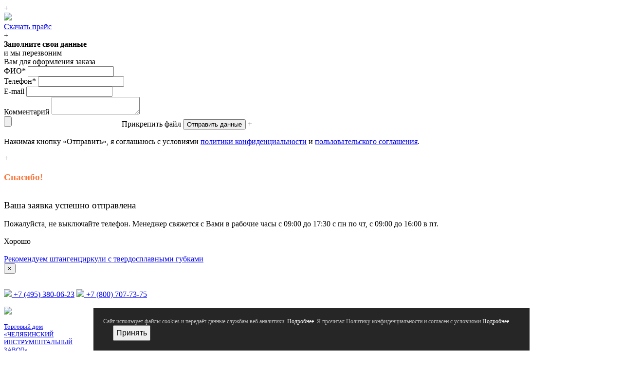

--- FILE ---
content_type: text/html; charset=UTF-8
request_url: https://www.tdchiz.ru/i/kalibr_probka_mk_150kh6kh18_rab/
body_size: 13688
content:
<!DOCTYPE html>
<html lang="ru">
    <head>
        <meta charset="UTF-8">
                    
<!-- Google Tag Manager -->
<script>(function(w,d,s,l,i){w[l]=w[l]||[];w[l].push({'gtm.start':
new Date().getTime(),event:'gtm.js'});var f=d.getElementsByTagName(s)[0],
j=d.createElement(s),dl=l!='dataLayer'?'&l='+l:'';j.async=true;j.src=
'https://www.googletagmanager.com/gtm.js?id='+i+dl;f.parentNode.insertBefore(j,f);
})(window,document,'script','dataLayer','GTM-5D3CR3J');</script>
<!-- End Google Tag Manager -->

                <meta name="viewport" content="width=device-width, initial-scale=1.0">
	<meta name="yandex-verification" content="bd5005cdd1d39541" />
        <meta http-equiv="X-UA-Compatible" content="ie=edge">
        <title>Калибр-пробка МК 150х6х1:8 раб. купить, узнать цены и характеристики в компании АО ТД ЧИЗ</title>
                <meta name="description" content="Калибр-пробка МК 150х6х1:8 раб. - оптовая продажа по всей России. Ознакомиться с прайс-листом, характеристиками и каталогом на можно на сайте.">        <link rel="canonical" href="https://www.tdchiz.ru/i/kalibr_probka_mk_150kh6kh18_rab/"/>                                <meta name="google-site-verification" content="NUJ63BX27ZbhQhTqACPxm73erxGVC7i8m73WFrevKKs" />

	<link rel="preload" href="/dist/css/fontawesome-free-6.2.0-web/webfonts/fa-solid-900.woff2?2417f4bb" as="font" type="font/woff2" crossorigin>
	<link rel="preload" href="/dist/css/fontawesome-free-6.2.0-web/webfonts/fa-regular-400.woff2?2417f4bb" as="font" type="font/woff2" crossorigin>
	<link rel="preload" href="/dist/css/fontawesome-free-6.2.0-web/webfonts/fa-brands-400.woff2?2417f4bb" as="font" type="font/woff2" crossorigin>
	<link rel="preconnect" href="https://fonts.googleapis.com">
	<link rel="preconnect" href="https://fonts.gstatic.com" crossorigin>
	<link href="https://fonts.googleapis.com/css2?family=Montserrat:wght@100;200;500&display=swap" rel="stylesheet">
	<link href="/dist/css/fontawesome-free-5.6.1-web/css/all.css?2417f4bb" rel="stylesheet" media="screen" />


        <link rel="stylesheet" href="/dist/css/main.css?2417f4bb">
        <link rel="stylesheet" href="/dist/css/tabs.css?2417f4bb">
        <link rel="stylesheet" href="/dist/css/style1.css?2417f4bb">
        <link rel="stylesheet" href="/dist/css/style2.css?v=2?2417f4bb">
        <link rel="shortcut icon" href="https://www.tdchiz.ru/favicon.ico?2e4ef138e">
        <link rel="shortcut icon" href="/dist/img/favicons/favicon-16.png?2417f4bb" sizes="16x16">
        <link rel="shortcut icon" href="/dist/img/favicons/favicon-32.png?2417f4bb" sizes="32x32">
        <link rel="shortcut icon" href="/dist/img/favicons/favicon-96.png?2417f4bb" sizes="96x96">
        <link rel="shortcut icon" href="/dist/img/favicons/favicon-194.png?2417f4bb" sizes="194x194">
        <link rel="apple-touch-icon-precomposed" href="/dist/img/favicons/favicon-196.png?2417f4bb">
        <link rel="apple-touch-icon-precomposed" sizes="120x120" href="/dist/img/favicons/favicon-120.png?2417f4bb">
        <link rel="apple-touch-icon-precomposed" sizes="152x152" href="/dist/img/favicons/favicon-152.png?2417f4bb">
        <link rel="apple-touch-icon-precomposed" sizes="180x180" href="/dist/img/favicons/favicon-180.png?2417f4bb">
        <link rel="apple-touch-icon-precomposed" sizes="196x196" href="/dist/img/favicons/favicon-196.png?2417f4bb">
	<script type="text/javascript" src="/dist/js/magiczoomplus.js"></script>



<script>
var mzOptions = {
textHoverZoomHint: "",
textClickZoomHint: "",
textExpandHint: "",
variableZoom: true
};
var mzMobileOptions = {
zoomMode: "magnifier",
textHoverZoomHint: "Нажмите или удерживайте для увеличения",
textClickZoomHint: "Нажмите дважды для увеличения",
textExpandHint: "Удерживайте для увеличения"
};

</script>

	<link rel="stylesheet" href="/dist/css/magiczoomplus.css">   
     

                    

        
<meta name="yandex-verification" content="f2052fc04290b18b" />


	<link rel="stylesheet" href="/dist/css/menu/style.css"> <!-- Resource style -->
	<script src="/dist/js/menu/modernizr.js"></script> <!-- Modernizr -->

<script src="/dist/js/menu/jquery-2.1.1.js"></script>
<script src="/dist/js/menu/jquery.menu-aim.js"></script> <!-- menu aim -->
<script src="/dist/js/menu/main.js"></script> <!-- Resource jQuery -->

<script>
        (function(w,d,u){
                var s=d.createElement('script');s.async=true;s.src=u+'?'+(Date.now()/60000|0);
                var h=d.getElementsByTagName('script')[0];h.parentNode.insertBefore(s,h);
        })(window,document,'https://cdn-ru.bitrix24.ru/b29445946/crm/site_button/loader_1_svx4fi.js');
</script>

<script type="text/javascript">
(function(d,w,t,u,o,s,v) {
w[o] = w[o] || function() {
(w[o].q = w[o].q || []).push(arguments)
};s = d.createElement("script");s.async = 1;
s.src = u;v = d.getElementsByTagName(t)[0]; v.parentNode.insertBefore(s, v);
})(document,window,"script","//image.sendsay.ru/js/target/tracking_v2.min.js","sndsy");
sndsy("init", { fid: "x_1744203448921580", v: "1.0", origin: 1, dataLayerScheme: 'ym', dataLayerWatch: true });
sndsy("send", {});
</script>
<script src="https://image.sendsay.ru/app/js/forms/forms.min.js"></script>


<script>
function copyText(targetClass) {
  const el = document.getElementById('b1');
  let textToCopy = '';

  // Проверяем, есть ли <a> внутри
  const link = el.querySelector('a');
  if (link) {
    textToCopy = link.textContent.trim(); // текст ссылки
  } else {
    textToCopy = el.textContent.trim(); // обычный текст
  }

  // Копируем в буфер
  navigator.clipboard.writeText(textToCopy)
    .then(() => {
      // После успешного копирования
      $('.' + targetClass).html('Почта скопирована');
      ym(22208248, 'reachGoal', 'EMAILCOPY');
      return true;
    })
    .catch(err => {
      console.error('Ошибка копирования:', err);
    });
}
</script>

    </head>
    <body>

            <!-- Google Tag Manager (noscript) -->
<noscript><iframe src="https://www.googletagmanager.com/ns.html?id=GTM-5D3CR3J"
height="0" width="0" style="display:none;visibility:hidden"></iframe></noscript>
<!-- End Google Tag Manager (noscript) -->
        
         <noindex>
    <div id="mask">
        
            <div class="popup popup-price hidden">
    <div class="popup__close">+</div>
    <div class="popup-price__container">
        <img class="popup-price__img" src="/dist/img/icons/price-xls_big.png?2417f4bb">
    </div>
    <a class="btn btn-orange popup__btn" href="/uploads/price_ao_tdchiz.xlsx" target="_blank" onClick="yaCounter22208248.reachGoal('PRICEDOWNLOAD'); return true;">Скачать прайс</a>
</div>
            <div class="popup popup-attach hidden">
    <div class="popup__close">+</div>
    <div class="popup__title"><b>Заполните свои данные</b><br>и мы перезвоним<br>Вам для оформления заказа</div>
    <form class="popup-attach__form" id="popup-attach">
        <div class="input__wrap">
            <label class="input__label">ФИО<span>*</span></label>
            <input class="input" type="text" name="fullname">
        </div>
        <div class="input__wrap">
            <label class="input__label">Телефон<span>*</span></label>
            <input class="input" type="text" name="phone">
        </div>
        <div class="input__wrap">
            <label class="input__label">E-mail</label>
            <input class="input" type="text" name="email">
        </div>
        <div class="input__wrap">
            <label class="input__label">Комментарий</label>
            <textarea class="textarea" name="message"></textarea>
        </div>
        <div class="input__wrap">
            <input class="hidden" name="files[]" multiple type="file" id="attach__file">
            <label class="btn btn-grey popup__btn" for="attach__file">Прикрепить файл</label>
            <button class="btn btn-orange popup__btn">Отправить данные</button>
            <span class="file-remove hidden">+</span>
            <p class="filename__container"></p>
            <p class="popup__confidential">Нажимая кнопку «Отправить», я соглашаюсь с условиями <a class="blue-link" href="/confidential/" rel="nofollow">политики конфиденциальности</a> и <a class="blue-link" href="/pravovaya-informaciya/" rel="nofollow">пользовательского соглашения</a>.</p>
        </div>
	<input type="hidden" name="from" value="">
    </form>
</div>
            <div class="popup popup-thanks hidden">
    <div class="popup__close">+</div>
    <div class="popup__title"><span class="popup-thanks__title"><h3 style="color: #ff783d;">Спасибо!</h3><br></span><span class="popup-thanks__text">

<span style="font-size: 19px;">Ваша заявка успешно отправлена</span><br><br>
Пожалуйста, не выключайте телефон. Менеджер свяжется с Вами в рабочие часы с 09:00 до 17:30 с пн по чт, с 09:00 до 16:00 в пт.
<br><br>
<a class="btn btn-orange" onClick="$('.popup-thanks').addClass('hidden'), $('#mask').fadeOut()">Хорошо</a>
<br><br>
</span></div>
</div>

            


        
    </div>
	</noindex>
<style>
.subheader-nav.fixed {
	display: none;
}
.header.fixed .header__container .header__cell p.office__number2 {
	display: none;
}
@media (max-width: 992px) {
	.header__container {
		top: 0px !important;
	}
}
.header.fixed .header__container {
	top: 0;
	padding-top: 12px;
}

.subheader-nav-menu {
	display: flex;
	height: 50px;
	justify-content: start;

}
.subheader-nav-menu > li
{

  margin: 7px;  /* and that, will result in a 10px gap */
}
</style>

    <div class="header">




<!-- infobar -->



<div class="page__header-additional">
 <div class="header-old-site infobar">
    <div class="header-old-site__container">
	<div class="infobar-text"><a href="/a/spec_k/">Рекомендуем штангенциркули с твердосплавными губками</a></div>
        <div class="header-old-site__back">
    	<button type="button" aria-label="Information" id="oct-infobar-btn" class="mt-3 mt-md-0 oib"><span id="clsp">×</span></button>
        </div>
    </div>

<script>
$('#oct-infobar-btn').on('click', function () {
    $('.infobar').addClass('hidden');
    const date = new Date('2025-11-05 00:43:27'.replace(/-/g, "/"));
    date.setTime(date.getTime() + (5 * 24 * 60 * 60 * 1000));

    document.cookie = 'oct_information_bar2=1; path=/; expires=' + date.toUTCString();
});
</script>
 </div>                
</div>


<!-- infobar -->

















            <div class="subheader-nav hidden-sm">
		<div class="n_phone1">
                <ul class="subheader-nav-menu" style="height: 0px;">
                    

                </ul>
		</div>
			<div class="n_phone"><p class="office__number2" style="font-size: 16px;"> <a href="tel:+7 (495) 380-06-23"><img src="/dist/img/icons/phone-30.png?2417f4bb" class="icon_png"> +7 (495) 380-06-23</a> <a href="tel:+7 (800) 707-73-75"><img src="/dist/img/icons/phone-30.png?2417f4bb" class="icon_png"> +7 (800) 707-73-75</a></p></div>

            </div>

        <div class="header__container" style="align-items: center;">
            <div class="header__burger visible-sm-only js-nav-toggle"><span></span><span></span><span></span></div>
            <div class="header__logo logo">
                <a class="logo__container" href="/">
                    <img class="logo__img" src="/dist/img/logo_blue.png?2417f4bb">
                    <p class="logo__title" style="font-size: 13px;">Торговый дом<br>«ЧЕЛЯБИНСКИЙ<br>ИНСТРУМЕНТАЛЬНЫЙ<br>ЗАВОД»</p>
                </a>
            </div>
            <div class="header__cell header__search-mobile visible-md-only js-search-btn">
                <img class="header__icon" src="/dist/img/icons/search_grey.png?2417f4bb">
            </div>

            <div class="header__cell header__center hidden-md">

<style>

.header__number.telephone, .header__office.office {
	display: none;
}
</style>


                <div class="header__number telephone">
		                    <p class="telephone__number"><img src="/dist/img/icons/phone-30.png?2417f4bb" class="icon_png"> <a href="tel:+74953800623">+7 (495) 380-06-23</a></p>
		<span class="question">
                    <a class="blue-link header__fixed-email" href="mailto:info@tdchiz.ru"><img src="/dist/img/icons/mail-30.png?2417f4bb" class="icon_png"> info@tdchiz.ru</a>
                    <span class="podsk4" onClick="copyText('podsk4')">Скопировать почту</span>
                </span>
                    <p class="telephone__info">Звонок по России бесплатный</p>
		                </div>

                <div class="header__office office">
                    <p class="office__info"> <span class="office__label">Офис</span>Пн-Пт: 9:00 - 17:30</p>
                    <p class="office__number2"><a href="tel:+7 (495) 380-06-23">+7 (495) 380-06-23</a></p>
                    <p class="office__info">Москва, ул. Электродная, д.2, стр.7</p>
                </div> 





<!--			<p class="office__number2" style="font-size: 16px;"> <a href="tel:+7 (495) 380-06-23"><img src="/dist/img/icons/phone-30.png?2417f4bb" class="icon_png"> +7 (495) 380-06-23</a> <a href="tel:+7 (800) 707-73-75"><i class="fa fa-phone"></i> +7 (800) 707-73-75</a> <span style="pn_p"><i class="fa fa-clock"></i> пн-пт: 9:00 - 17:30</span></p>-->

                <div class="header__search" style="align-items: center; margin-top: 0;">

                    <form class="search" action="/search/">


                        <input class="search__input" type="text" required name="q"
                               placeholder="Найти штангенциркуль..." autocomplete="off"
                               value="">

                        <input class="search__submit" type="submit" style="cursor: pointer;">
                    </form>
                    <div class="header__popup popup-search"></div>


                <div class="header__office office1" style="font-size: 13px; padding-left: 20px;">


		    <span class="question"><img src="/dist/img/icons/mail-30.png?2417f4bb" style="height: 15px;" class="icon_png"> <a style="position: unset; text-decoration: none;" class="blue-link header__link" id="b1" href="mailto:info@tdchiz.ru" onCopy="ym(22208248, 'reachGoal', 'EMAILCOPY'); return true;">info@tdchiz.ru</a>
	              <span class="podsk1" onClick="copyText('podsk1')">Скопировать почту</span>
        	        </span></p>

                </div> 

<!--
			<div style="display: block; border: 0px solid #999999;">
				<a id="spec" class="btn btn-orange" href="/a/spec/" style="margin-left: 20px; padding: 8px 30px 8px 30px;">Акции</a>
			</div>
-->


                </div>
            </div>
            <a class="header__cell header__tel-mobile visible-md-only" href="tel:+74953800623">
                <img class="header__icon" src="/dist/img/icons/phone.png?2417f4bb">
            </a>
            <div class="header__cell header__right">
                <a class="btn btn-orange js-popup-attach header__vote-offer">Оставить заявку</a>
                <a class="header__cart cart" href="/cart/" style="position: unset;">
                    <div class="cart__img">
    <img class="cart__icon" src="/dist/img/icons/cart-30.png?2417f4bb"><span class="cart__val">0</span>
</div>

                </a>
            </div>
        </div>

        <div class="header__nav nav">


<div class="tabs">
  <ul class="tabs__caption">
    <li class="active">Категории</li>
    <li>Меню</li>
  </ul>
</li>
<div class="tabs__content active">
<br>
                    <a class="nav__item" href="/c/izmeritelnyy-instrument/">Измерительный инструмент</a>
<a class="nav__item" href="/c/kalibry-promyshlennye/">Калибры промышленные</a>
<a class="nav__item" href="/c/kalibry-neftyanye/">Калибры нефтяные</a>
<a class="nav__item" href="/c/pribory-dlya-neftyanoy-i-gazovoy-promyshlennosti/">Приборы для нефтяной и газовой промышленности</a>
<a class="nav__item" href="/c/stanochnaya-osnastka-i-prisposobleniya/">Станочная оснастка и приспособления</a>
<a class="nav__item" href="/c/zheleznodorozhnye-shablony/">Железнодорожные шаблоны</a>
<a class="nav__item" href="/c/pribory/">Приборы</a>
<a class="nav__item" href="/c/rezhushchiy-instrument/">Режущий инструмент</a>
<a class="nav__item" href="/c/slesarnyy-instrument/">Слесарный инструмент</a>

<a class="nav__item" href="/rasprodazha/">Распродажа склада</a>



</div>
<div class="tabs__content">
<br>
            <a class="nav__item" href="/">Главная</a>
                <a class="nav__item" href="/about/">О нас</a>
    <a class="nav__item" href="/delivery/">Доставка</a>
    <a class="nav__item" href="/certificates/">Документы</a>
    <a class="nav__item" href="/contacts/">Контакты</a>

</div>
</div>

        </div>

                    <div style="display: flex; margin-top: 10px;">



		<div class="cd-dropdown-wrapper">
			<a class="cd-dropdown-trigger" href="#0">Каталог товаров</a>
			<nav class="cd-dropdown">
				<a href="#0" class="cd-close">Закрыть</a>
				<ul class="cd-dropdown-content">
					<li class="has-children">
						<a href="/c/izmeritelnyy-instrument/">Измерительный инструмент</a>
						<ul class="cd-secondary-dropdown is-hidden ink_780">
							<li class="has-children">
								<a href="/c/shtangencirkuli2/">Штангенциркули</a>
							</li>
							<li class="has-children">
								<a href="/c/shtangeninstrument/">Штангенинструмент</a>
							</li>
							<li class="has-children">
								<a href="/c/plity-poverochnye-i-razmetochnye/">Плиты поверочные и разметочные</a>
							</li>
							<li class="has-children">
								<a href="/c/mikrometry/">Микрометры</a>
							</li>
							<li class="has-children">
								<a href="/c/prizmy-poverochnye/">Призмы поверочные</a>
							</li>
							<li class="has-children">
								<a href="/c/nutromery/">Нутромеры</a>
							</li>
							<li class="has-children">
								<a href="/c/mery-dliny/">Меры длины</a>
							</li>
							<li class="has-children">
								<a href="/c/plastiny-steklyannye-tipa-pm-pi/">Пластины стеклянные типа ПМ, ПИ</a>
							</li>
							<li class="has-children">
								<a href="/c/glubinomery/">Глубиномеры</a>
							</li>
							<li class="has-children">
								<a href="/c/indikatory/">Индикаторы</a>
							</li>
							<li class="has-children">
								<a href="/c/izmeritelnye-golovki-mikatory-mikrokatory/">Измерительные головки, микаторы, микрокаторы</a>
							</li>
							<li class="has-children">
								<a href="/c/stoyki-i-shtativy/">Стойки и штативы</a>
							</li>
							<li class="has-children">
								<a href="/c/uglomery/">Угломеры</a>
							</li>
							<li class="has-children">
								<a href="/c/plity-poverochnye-prizmy/">Плиты поверочные, призмы</a>
							</li>
							<li class="has-children">
								<a href="/c/ruletki/">Рулетки</a>
							</li>
							<li class="has-children">
								<a href="/c/provolochki-i-roliki/">Проволочки и ролики</a>
							</li>
							<li class="has-children">
								<a href="/c/ugolniki/">Угольники</a>
							</li>
							<li class="has-children">
								<a href="/c/skoby/">Скобы</a>
							</li>
							<li class="has-children">
								<a href="/c/urovni/">Уровни</a>
							</li>
							<li class="has-children">
								<a href="/c/lineyki-kuby/">Линейки</a>
							</li>
							<li class="has-children">
								<a href="/c/shchupy-izmeritelnye/">Щупы измерительные</a>
							</li>
							<li class="has-children">
								<a href="/c/razmetochnyy-instrument/">Разметочный инструмент</a>
							</li>
							<li class="has-children">
								<a href="/c/obrazcy-sherohovatosti-oshs/">Образцы шероховатости (ОШС)</a>
							</li>
							<li class="has-children">
								<a href="/c/mery-tverdosti/">Меры твердости</a>
							</li>
							<li class="has-children">
								<a href="/c/kolca-obrazcovye-ustanovochnye/">Кольца образцовые, установочные</a>
							</li>
							<li class="has-children">
								<a href="/c/metry-skladnye/">Метры складные</a>
							</li>
							<li class="has-children">
								<a href="/c/sekundomery/">Секундомеры</a>
							</li>
							<li class="has-children">
								<a href="/c/prinadlezhnosti-k-izmeritelnomu-instrumentu/">Принадлежности к измерительному инструменту</a>
							</li>
							<li class="has-children">
								<a href="/c/shablony-dlya-svarki/">Шаблоны сварщика</a>
							</li>
							<li class="has-children">
								<a href="/c/stenkomery/">Стенкомеры</a>
							</li>
							<li class="has-children">
								<a href="/c/tolshchinomery/">Толщиномеры</a>
							</li>
							<li class="has-children">
								<a href="/c/shablony-radiusnye/">Шаблоны радиусные</a>
							</li>
							<li class="has-children">
								<a href="/c/shablony-rezbovye/">Шаблоны резьбовые</a>
							</li>

</ul>
</li>
					<li class="has-children">
						<a href="/c/kalibry-promyshlennye/">Калибры промышленные</a>
						<ul class="cd-secondary-dropdown is-hidden ink_1207">

</ul>
</li>
					<li class="has-children">
						<a href="/c/kalibry-neftyanye/">Калибры нефтяные</a>
						<ul class="cd-secondary-dropdown is-hidden ink_1268">

</ul>
</li>
					<li class="has-children">
						<a href="/c/stanochnaya-osnastka-i-prisposobleniya/">Станочная оснастка</a>
						<ul class="cd-secondary-dropdown is-hidden ink_1139">
							<li class="has-children">
								<a href="/c/tiski-stanochnye/">Тиски станочные</a>
							</li>
							<li class="has-children">
								<a href="/c/stoly-povorotnye-nepovorotnye/">Столы поворотные, неповоротные</a>
							</li>
							<li class="has-children">
								<a href="/c/rezcederzhateli-derzhateli-sverl/">Резцедержатели, держатели сверл</a>
							</li>
							<li class="has-children">
								<a href="/c/patrony-sverlilnye-tokarnye-i-tp/">Патроны сверлильные, токарные и т.п</a>
							</li>
							<li class="has-children">
								<a href="/c/opravki/">Оправки</a>
							</li>
							<li class="has-children">
								<a href="/c/krepezhnaya-osnastka-usp/">Крепежная оснастка (УСП)</a>
							</li>
							<li class="has-children">
								<a href="/c/zashchitnye-ekrany-dlya-stankov/">Защитные экраны для станков</a>
							</li>
							<li class="has-children">
								<a href="/c/vtulki-perehodnye/">Втулки переходные</a>
							</li>

</ul>
</li>
					<li class="has-children">
						<a href="/c/zheleznodorozhnye-shablony/">Железнодорожные шаблоны</a>
						<ul class="cd-secondary-dropdown is-hidden ink_1136">
							<li class="has-children">
								<a href="/c/shablony-zhd/">Шаблоны ЖД</a>
							</li>
							<li class="has-children">
								<a href="/c/shchupy-zhd/">Щупы ЖД</a>
							</li>

</ul>
</li>
					<li class="has-children">
						<a href="/c/pribory/">Приборы</a>
						<ul class="cd-secondary-dropdown is-hidden ink_1127">
							<li class="has-children">
								<a href="/c/bieniemery/">Биениемеры</a>
							</li>
							<li class="has-children">
								<a href="/c/kvadranty/">Квадранты</a>
							</li>
							<li class="has-children">
								<a href="/c/laboratornoe-oborudovanie/">Лабораторное оборудование</a>
							</li>
							<li class="has-children">
								<a href="/c/metrologicheskoe-oborudovanie/">Метрологическое оборудование</a>
							</li>
							<li class="has-children">
								<a href="/c/mikroskopy/">Инструментальные микроскопы</a>
							</li>
							<li class="has-children">
								<a href="/c/optimetry/">Оптиметры</a>
							</li>
							<li class="has-children">
								<a href="/c/prochie-pribory/">Прочие приборы</a>
							</li>
							<li class="has-children">
								<a href="/c/prinadlezhnosti/">Принадлежности</a>
							</li>

</ul>
</li>
					<li class="has-children">
						<a href="/c/rezhushchiy-instrument/">Режущий инструмент</a>
						<ul class="cd-secondary-dropdown is-hidden ink_989">
							<li class="has-children">
								<a href="/c/sverla/">Сверла</a>
							</li>
							<li class="has-children">
								<a href="/c/metchiki-dlya-rezby/">Метчики для резьбы</a>
							</li>
							<li class="has-children">
								<a href="/c/plashki/">Плашки</a>
							</li>
							<li class="has-children">
								<a href="/c/bury/">Буры</a>
							</li>
							<li class="has-children">
								<a href="/c/vorotki-dlya-metchikov-i-plashek/">Воротки для метчиков и плашек</a>
							</li>
							<li class="has-children">
								<a href="/c/polotna-nozhovochnye/">Полотна ножовочные по металлу</a>
							</li>
							<li class="has-children">
								<a href="/c/rezcy/">Токарные резцы</a>
							</li>
							<li class="has-children">
								<a href="/c/frezy/">Фрезы</a>
							</li>

</ul>
</li>
					<li class="has-children">
						<a href="/c/slesarnyy-instrument/">Слесарный инструмент</a>
						<ul class="cd-secondary-dropdown is-hidden ink_642">
							<li class="has-children">
								<a href="/c/tiski-slesarnye/">Тиски слесарные</a>
							</li>
							<li class="has-children">
								<a href="/c/topory/">Топоры</a>
							</li>
							<li class="has-children">
								<a href="/c/gvozdodery/">Гвоздодеры</a>
							</li>
							<li class="has-children">
								<a href="/c/borodki-slesarnye/">Бородки слесарные</a>
							</li>
							<li class="has-children">
								<a href="/c/golovki-smennye-i-prinadlezhnosti/">Головки сменные и принадлежности</a>
							</li>
							<li class="has-children">
								<a href="/c/zubila/">Зубила</a>
							</li>
							<li class="has-children">
								<a href="/c/kuvaldy/">Кувалды</a>
							</li>
							<li class="has-children">
								<a href="/c/instrumentalnye-nabory/">Инструментальные наборы</a>
							</li>
							<li class="has-children">
								<a href="/c/kernery/">Кернеры</a>
							</li>
							<li class="has-children">
								<a href="/c/kleyma/">Клейма</a>
							</li>
							<li class="has-children">
								<a href="/c/klyuchi/">Ключи</a>
							</li>
							<li class="has-children">
								<a href="/c/kusachki/">Кусачки</a>
							</li>
							<li class="has-children">
								<a href="/c/lopatka-montazhnaya-montirovka/">Лопатка монтажная (монтировка)</a>
							</li>
							<li class="has-children">
								<a href="/c/molotki/">Молотки</a>
							</li>
							<li class="has-children">
								<a href="/c/nadfili/">Надфили</a>
							</li>
							<li class="has-children">
								<a href="/c/napilniki/">Напильники</a>
							</li>
							<li class="has-children">
								<a href="/c/nozhnicy/">Ножницы</a>
							</li>
							<li class="has-children">
								<a href="/c/otvertki/">Отвертки</a>
							</li>
							<li class="has-children">
								<a href="/c/ploskogubcy/">Плоскогубцы</a>
							</li>
							<li class="has-children">
								<a href="/c/ramki-nozhovochnye/">Рамки ножовочные</a>
							</li>
							<li class="has-children">
								<a href="/c/rashpili/">Рашпили</a>
							</li>
							<li class="has-children">
								<a href="/c/shchetki/">Щетки металлические</a>
							</li>
							<li class="has-children">
								<a href="/c/yashchiki-i-sumki-instrumentalnye/">Ящики и сумки инструментальные</a>
							</li>

</ul>
</li>

<li><a href="/rasprodazha/">Распродажа склада</a></li>
</ul>
			</nav> <!-- .cd-dropdown -->
		</div> <!-- .cd-dropdown-wrapper -->




                    

            <div class="subheader-nav hidden-sm style="text-align: center; width: 100%;">
		<div class="n_phone1" style="width: 100%;">
                <ul class="subheader-nav-menu" style="height: 0px;justify-content: center !important;">

<style>
.subheader-nav-menu__item {
	padding: 0 20px 0 20px;
}
</style>
    <li class="subheader-nav-menu__item"><a class="subheader-nav-menu__item-link" href="/rasprodazha/">
                <img class="subheader-nav-menu__item-img" src="/dist/img/icons/cards.png?417f4bb">
	<p class="subheader-nav-menu__item-text">Распродажа склада</a></p>
    </li>
    <li class="subheader-nav-menu__item">
        <a class="subheader-nav-menu__item-link" href="/about/">
                            <img class="subheader-nav-menu__item-img" src="/dist/img/icons/stock.png?2417f4bb">
                        <p class="subheader-nav-menu__item-text">О нас</p>
        </a>
    </li>
    <li class="subheader-nav-menu__item">
        <a class="subheader-nav-menu__item-link" href="/delivery/">
                            <img class="subheader-nav-menu__item-img" src="/dist/img/icons/car.png?2417f4bb">
                        <p class="subheader-nav-menu__item-text">Доставка</p>
        </a>
    </li>
    <li class="subheader-nav-menu__item">
        <a class="subheader-nav-menu__item-link" href="/certificates/">
                            <img class="subheader-nav-menu__item-img" src="/dist/img/icons/list.png?2417f4bb">
                        <p class="subheader-nav-menu__item-text">Документы</p>
        </a>
    </li>
    <li class="subheader-nav-menu__item">
        <a class="subheader-nav-menu__item-link" href="/contacts/">
                            <img class="subheader-nav-menu__item-img" src="/dist/img/icons/geo.png?2417f4bb">
                        <p class="subheader-nav-menu__item-text">Контакты</p>
        </a>
    </li>

                </ul>
		</div>
		

            </div>

</div>

                    

    </div>
<!--
	<div style="width: 90%; margin: 0px auto; text-align: center; font-size: 12px;  padding: 0px 0 15px 0;">
	<b>Уважаемые клиенты! В период карантина менеджеры по продажам работают удаленно. 
	Просим высылать заказы на электронную почту <a href="mailto:info@tdchiz.ru">info@tdchiz.ru</a>.<br>
	Заказы будут приняты в работу. Отгрузки возобновятся в ближайшее время.</b>
	</div>
-->
    <div class="main" style="overflow-x: hidden;">
        

<style>
img.subheader-nav-menu__item-img {
	height: 20px;
}
a.subheader-nav-menu__item-link:hover {
	text-decoration: none;
	color: black;	
	border: 0;
}
.cart__cur, .cart__num {
	font-size: 13px;
}

.subheader-nav-menu__item:hover {
    box-shadow: unset;
}
.subheader__title {
	color: black;
}
.subheader {
	padding: 10px 0 10px 0;
	background-image: none;
}
.catalog-categories-slider {
	margin: 30px auto -20px auto;
}
</style>

 	     

        
        
    <div class="breadcrumbs">
        <ul class="breadcrumbs__list" itemscope itemtype="http://schema.org/BreadcrumbList">
                            <li class="breadcrumbs__item" itemprop="itemListElement" itemscope itemtype="http://schema.org/ListItem">
                                                                        <a href="/" itemprop="item">Главная</a>
                                                                <meta itemprop="name" content="Главная" />
                    <meta itemprop="position" content="1" />
                </li>
                            <li class="breadcrumbs__item" itemprop="itemListElement" itemscope itemtype="http://schema.org/ListItem">
                                                                        <a href="/c/kalibry-neftyanye/" itemprop="item">Калибры нефтяные</a>
                                                                <meta itemprop="name" content="Калибры нефтяные" />
                    <meta itemprop="position" content="2" />
                </li>
                            <li class="breadcrumbs__item" itemprop="itemListElement" itemscope itemtype="http://schema.org/ListItem">
                                                                        <a href="/c/kalibry-dlya-zaboynyh-dvigateley-mkrkt/" itemprop="item">Калибры для забойных двигателей (МК,РКТ)</a>
                                                                <meta itemprop="name" content="Калибры для забойных двигателей (МК,РКТ)" />
                    <meta itemprop="position" content="3" />
                </li>
                            <li class="breadcrumbs__item" itemprop="itemListElement" itemscope itemtype="http://schema.org/ListItem">
                                                                        <a href="/c/kalibry-probki-r-mk-r-rkt/" itemprop="item">Калибры-пробки Р-МК (Р-РКТ)</a>
                                                                <meta itemprop="name" content="Калибры-пробки Р-МК (Р-РКТ)" />
                    <meta itemprop="position" content="4" />
                </li>
            
        </ul>
    </div>



<script type="text/javascript">
    dataLayer.push({
      "ecommerce": {
        "detail": {
          "products": [
            {
              "id": 14076,
              "name" : 'Калибр-пробка МК 150х6х1:8 раб.',
              "price": '240824.40',
              "brand": '',
              "category": ''

            }
          ]
        }
      }
    });
  </script>

	    <div class="product-page-product-info" itemscope itemtype="http://schema.org/Product">
        <p class="product-page-product-info-title" itemprop="name">Калибр-пробка МК 150х6х1:8 раб.	</p>














<div itemprop="aggregateRating" itemtype="https://schema.org/AggregateRating" itemscope>
        <meta itemprop="ratingValue" content="4.85">
        <meta itemprop="bestRating" content="5">
        <meta itemprop="ratingCount" content="27">
</div>

        <p class="text">Артикул: 14076</p>
        <div class="product-page-product-info-wrapper">
            <div class="product-page-product-info-container">

                <div class="product-page-product-info-img-block">

                                          



				


				

								

				

				

				







                    <div class="product-page-product-info-img-block__wrap"> 

                                                    <div class="product-page-product-info-img-block__img-container">
                                <img class="product-page-product-info-img-block__img"
                                 src="/dist/img/main/no-photo.png?2417f4bb">
                            </div>
                        
                    </div>
                    <noindex>
<div class="sub_foto">
Фото может не соответствовать внешнему виду. Производитель оставляет за собой право изменять внешний вид изделия с целью улучшения эксплуатационных характеристик.
</div>
</noindex>

                </div>
                <div class="product-page-product-info-text-block">
                    <div class="product-page-product-descr">
                                                                                                
						





                        
                        


                                                                                    
                     

                     			<center><a class="btn btn-orange" href="/news/neftyanye-kalibry/">Узнать больше</a><br><br></center>
                                          
									
		     

		     

		     
                     

                     
                    </div>

                    <div class="product-page-product-price"
                         data-basket-item-id="272027"
                         itemprop="offers" itemscope itemtype="http://schema.org/Offer"
                    >


<!--<div class="product-page-product-price-string">по запросу</div>-->

                        

                        

                            <div class="product-page-product-price-string">
				<meta itemprop="price" content="200687">
				<meta itemprop="priceValidUntil" content="2026-01-04">
                                <span class="product-page-product-price-string__rubles">200 687</span>
                                <span class="product-page-product-price-string__kopeykas">.00</span>
                                <span class="product-page-product-price-string__r"><span class="rub">p</span></span>
                                <span class="product-page-product-price-string__descr">(Без НДС)</span>
                            </div>
                            <meta itemprop="priceCurrency" content="RUB">


                                                  

                            <div class="product-page-product-price-string_smaller">
                                <span class="product-page-product-price-string_smaller__rubles">240 824</span>
                                <span class="product-page-product-price-string_smaller__kopeykas">.40</span>
                                <span class="product-page-product-price-string_smaller__r"><span class="rub">p</span></span>
                                <span class="product-page-product-price-string_smaller__descr">(С НДС)</span>
                            </div>
                        
                        <div class="product-page-product-price-in-stock">
                                                            <link itemprop="availability" href="http://schema.org/InStock">
                                <span class="product-page-product-price-in-stock__green-dot"></span>
                                <span class="product-page-product-price-in-stock__txt">В наличии:
                                <span class="js-product-page-product-quantity">1</span> шт.</span>
                                                    </div>
                        <div class="product-page-product-price-pick-quantity">
                            <div class="product-page-product-price-pick-quantity__container">
                                <input class="product-page-product-price-pick-quantity__input js-product-page-q" type="text"
                                       value="1" name="js-product-page-q"
                                       data-step="1"
                                       data-basket="count-input">
                                <a class="product-page-product-price-pick-quantity__plus-spinner js-product-page-plus-q" href="javascript:void(0)">+</a>
                                <a class="product-page-product-price-pick-quantity__minus-spinner js-product-page-minus-q" href="javascript:void(0)">-</a>
                            </div>
                        </div>
                        <a class="product-page-product-price-btn btn btn-orange" data-basket="add-button" id="a_button">В корзину</a>
                        <div class="product-page-product-price-delivery-info">
                            <div class="product-page-product-price-delivery-info__string">
                                <span class="product-page-product-price-delivery-info__string-txt">Самовывоз - </span>
                                <a class="product-page-product-price-delivery-info__string-link blue-link" href="/contacts/">Москва</a>
                            </div>
                            <div class="product-page-product-price-delivery-info__string">
                                <span class="product-page-product-price-delivery-info__string-txt">Доставка по РФ - </span>
                                <a class="product-page-product-price-delivery-info__string-link blue-link" href="/delivery/">Подробнее</a>
                            </div>
                        </div>
<br><br>
                    </div>

                </div>
            </div>
        </div>


                    <h4 class="product-page-product-info-subtitle">Рекомендуем</h4>
            <div class="catalog-products-main-list catalog-products-main-list_short">
                <div class="catalog-products-main-list-titles hidden-md">
                    <span class="catalog-products-main-list-titles__code">Код</span>
                    <span class="catalog-products-main-list-titles__name">Наименование</span>
                    <span class="catalog-products-main-list-titles__price">Цена<span class="text_red">(Без НДС)</span></span>
                    <span class="catalog-products-main-list-titles__quantity">Налич. </span>
                    <span class="catalog-products-main-list-titles__pick-quantity">Кол-во</span>
                </div>
                                    <div class="catalog-product-card" data-basket-item-id="203827">
    <div class="catalog-product-card__code">
        <span class="catalog-product-card__code-text">29194</span>
    </div>
    <div class="catalog-product-card__name">

        <a class="catalog-product-card__name-container" href="/i/kalibr_probka_mk_150kh5kh132/">
            <span class="catalog-product-card__name-text" >Калибр-пробка МК 150х5х1:32
	

</span>




        </a>

				

				

				


	



    </div>
    <div class="catalog-product-card__img-container">
        <a class="catalog-product-card__img-container-a" href="/i/kalibr_probka_mk_150kh5kh132/">
                            <img data-src="/uploads/kurfz/thumbs/-x120/kalibr_probka_bcsg_batress_178_7_kontrolnyy_01.jpg"
                     src="/dist/img/placeholder.gif?2417f4bb"
                     class="catalog-product-card__img-container-img js-lazy"
                >
                    </a>
    </div>
    <div class="catalog-product-card__price a12">
        <span class="catalog-product-card__price-text">
            
                                                                                                                 

                <span class="catalog-product-card__price-full-price">191 139.00 &#8381;</span> <span class="quant_sm">в наличии 1</span>
            
        </span>
    </div>
    <div class="catalog-product-card__quantity">
        <span class="catalog-product-card__quantity-text">1</span>
    </div>
    <div class="catalog-product-card__pick-quantity">
        <div class="catalog-product-card__pick-quantity-container">
            <input class="catalog-product-card__pick-quantity-input js-product-card-q" type="text" name="js-product-card-q"
                   data-step="1" data-basket="count-input"
                   value="1">
            <a class="catalog-product-card__plus-spinner js-product-card-plus-q" href="javascript:void(0)">+</a>
            <a class="catalog-product-card__minus-spinner js-product-card-minus-q" href="javascript:void(0)">-</a>
        </div>
    </div>
    <div class="catalog-product-card__btn">
        <a class="btn btn-orange js-add-to-busket" data-basket="add-button" id="a_button">В корзину</a>
    </div>
</div>
                                    <div class="catalog-product-card" data-basket-item-id="212299">
    <div class="catalog-product-card__code">
        <span class="catalog-product-card__code-text">66062</span>
    </div>
    <div class="catalog-product-card__name">

        <a class="catalog-product-card__name-container" href="/i/kalibr_probka_mk_94kh4kh132_rab/">
            <span class="catalog-product-card__name-text" >Калибр-пробка МК  94х4х1:32 раб.
	

</span>




        </a>

				

				

				


	



    </div>
    <div class="catalog-product-card__img-container">
        <a class="catalog-product-card__img-container-a" href="/i/kalibr_probka_mk_94kh4kh132_rab/">
                            <img data-src="/uploads/kurfz/thumbs/-x120/kalibr_probka_bcsg_batress_178_7_kontrolnyy_01.jpg"
                     src="/dist/img/placeholder.gif?2417f4bb"
                     class="catalog-product-card__img-container-img js-lazy"
                >
                    </a>
    </div>
    <div class="catalog-product-card__price a12">
        <span class="catalog-product-card__price-text">
            
                                                                                                                 

                <span class="catalog-product-card__price-full-price">102 079.00 &#8381;</span> <span class="quant_sm">в наличии 1</span>
            
        </span>
    </div>
    <div class="catalog-product-card__quantity">
        <span class="catalog-product-card__quantity-text">1</span>
    </div>
    <div class="catalog-product-card__pick-quantity">
        <div class="catalog-product-card__pick-quantity-container">
            <input class="catalog-product-card__pick-quantity-input js-product-card-q" type="text" name="js-product-card-q"
                   data-step="1" data-basket="count-input"
                   value="1">
            <a class="catalog-product-card__plus-spinner js-product-card-plus-q" href="javascript:void(0)">+</a>
            <a class="catalog-product-card__minus-spinner js-product-card-minus-q" href="javascript:void(0)">-</a>
        </div>
    </div>
    <div class="catalog-product-card__btn">
        <a class="btn btn-orange js-add-to-busket" data-basket="add-button" id="a_button">В корзину</a>
    </div>
</div>
                                    <div class="catalog-product-card" data-basket-item-id="215195">
    <div class="catalog-product-card__code">
        <span class="catalog-product-card__code-text">97715</span>
    </div>
    <div class="catalog-product-card__name">

        <a class="catalog-product-card__name-container" href="/i/kalibr_probka_mk_154kh6kh116_rab/">
            <span class="catalog-product-card__name-text" >Калибр-пробка МК 154х6х1:16 раб.
	

</span>




        </a>

				

				

				


	



    </div>
    <div class="catalog-product-card__img-container">
        <a class="catalog-product-card__img-container-a" href="/i/kalibr_probka_mk_154kh6kh116_rab/">
                            <img data-src="/uploads/kurfz/thumbs/-x120/kalibr_probka_bcsg_batress_178_7_kontrolnyy_01.jpg"
                     src="/dist/img/placeholder.gif?2417f4bb"
                     class="catalog-product-card__img-container-img js-lazy"
                >
                    </a>
    </div>
    <div class="catalog-product-card__price a12">
        <span class="catalog-product-card__price-text">
            
                                                                                                                 

                <span class="catalog-product-card__price-full-price">200 687.00 &#8381;</span> <span class="quant_sm">в наличии 1</span>
            
        </span>
    </div>
    <div class="catalog-product-card__quantity">
        <span class="catalog-product-card__quantity-text">1</span>
    </div>
    <div class="catalog-product-card__pick-quantity">
        <div class="catalog-product-card__pick-quantity-container">
            <input class="catalog-product-card__pick-quantity-input js-product-card-q" type="text" name="js-product-card-q"
                   data-step="1" data-basket="count-input"
                   value="1">
            <a class="catalog-product-card__plus-spinner js-product-card-plus-q" href="javascript:void(0)">+</a>
            <a class="catalog-product-card__minus-spinner js-product-card-minus-q" href="javascript:void(0)">-</a>
        </div>
    </div>
    <div class="catalog-product-card__btn">
        <a class="btn btn-orange js-add-to-busket" data-basket="add-button" id="a_button">В корзину</a>
    </div>
</div>
                                    <div class="catalog-product-card" data-basket-item-id="217743">
    <div class="catalog-product-card__code">
        <span class="catalog-product-card__code-text">102468</span>
    </div>
    <div class="catalog-product-card__name">

        <a class="catalog-product-card__name-container" href="/i/kalibr_probka_rkt_171kh635kh112_rezrab/">
            <span class="catalog-product-card__name-text" >Калибр-пробка РКТ 171х6.35х1:12 рез.раб.
	

</span>




        </a>

				

				

				


	



    </div>
    <div class="catalog-product-card__img-container">
        <a class="catalog-product-card__img-container-a" href="/i/kalibr_probka_rkt_171kh635kh112_rezrab/">
                            <img data-src="/uploads/kurfz/thumbs/-x120/kalibr_probka_bcsg_batress_178_7_kontrolnyy_01.jpg"
                     src="/dist/img/placeholder.gif?2417f4bb"
                     class="catalog-product-card__img-container-img js-lazy"
                >
                    </a>
    </div>
    <div class="catalog-product-card__price a12">
        <span class="catalog-product-card__price-text">
            
                                                                                                                 

                <span class="catalog-product-card__price-full-price">242 812.00 &#8381;</span> <span class="quant_sm">в наличии 1</span>
            
        </span>
    </div>
    <div class="catalog-product-card__quantity">
        <span class="catalog-product-card__quantity-text">1</span>
    </div>
    <div class="catalog-product-card__pick-quantity">
        <div class="catalog-product-card__pick-quantity-container">
            <input class="catalog-product-card__pick-quantity-input js-product-card-q" type="text" name="js-product-card-q"
                   data-step="1" data-basket="count-input"
                   value="1">
            <a class="catalog-product-card__plus-spinner js-product-card-plus-q" href="javascript:void(0)">+</a>
            <a class="catalog-product-card__minus-spinner js-product-card-minus-q" href="javascript:void(0)">-</a>
        </div>
    </div>
    <div class="catalog-product-card__btn">
        <a class="btn btn-orange js-add-to-busket" data-basket="add-button" id="a_button">В корзину</a>
    </div>
</div>
                                    <div class="catalog-product-card" data-basket-item-id="226222">
    <div class="catalog-product-card__code">
        <span class="catalog-product-card__code-text">125998</span>
    </div>
    <div class="catalog-product-card__name">

        <a class="catalog-product-card__name-container" href="/i/kalibr_probka_rkt_210kh635kh112_rezrab/">
            <span class="catalog-product-card__name-text" >Калибр-пробка РКТ 210х6.35х1:12 рез.раб.
	

</span>




        </a>

				

				

				


	



    </div>
    <div class="catalog-product-card__img-container">
        <a class="catalog-product-card__img-container-a" href="/i/kalibr_probka_rkt_210kh635kh112_rezrab/">
                            <img data-src="/uploads/kurfz/thumbs/-x120/kalibr_probka_bcsg_batress_178_7_kontrolnyy_01.jpg"
                     src="/dist/img/placeholder.gif?2417f4bb"
                     class="catalog-product-card__img-container-img js-lazy"
                >
                    </a>
    </div>
    <div class="catalog-product-card__price a12">
        <span class="catalog-product-card__price-text">
            
                                                                                                                 

                <span class="catalog-product-card__price-full-price">323 183.00 &#8381;</span> <span class="quant_sm">в наличии 1</span>
            
        </span>
    </div>
    <div class="catalog-product-card__quantity">
        <span class="catalog-product-card__quantity-text">1</span>
    </div>
    <div class="catalog-product-card__pick-quantity">
        <div class="catalog-product-card__pick-quantity-container">
            <input class="catalog-product-card__pick-quantity-input js-product-card-q" type="text" name="js-product-card-q"
                   data-step="1" data-basket="count-input"
                   value="1">
            <a class="catalog-product-card__plus-spinner js-product-card-plus-q" href="javascript:void(0)">+</a>
            <a class="catalog-product-card__minus-spinner js-product-card-minus-q" href="javascript:void(0)">-</a>
        </div>
    </div>
    <div class="catalog-product-card__btn">
        <a class="btn btn-orange js-add-to-busket" data-basket="add-button" id="a_button">В корзину</a>
    </div>
</div>
                
            </div>
        
	<noindex>
	<div class="to_order">
	<div>Не нашли нужной позиции в каталоге?</div>
	<div>Мы готовы изготовить и поставить уникальные виды инструмента<br>специально под ваш заказ!</div>
	<div class="to_order_button">Заказать</div>
	</div>
	</noindex>

    </div>
    <script type="text/javascript" src="https://yastatic.net/jquery/3.3.1/jquery.min.js"></script>
    <script type="text/javascript" src="/dist/js/3d.js?2417f4bb"></script>

    </div>
    <div class="scroll-arrow-container">
        <div class="scroll-arrow" id="scroll-top">
            <div class="scroll-arrow__btn"></div>
            <p class="scroll-arrow__title">вверх</p>
        </div>
    </div>

    <footer class="footer">
        <div class="footer__container">
                                                 <div>
                <p><a href="/about/">О нас</a></p>
                <p><a href="/delivery/">Доставка</a></p>
                <p><a href="/certificates/">Документы</a></p>
                <p><a href="/requisites/">Реквизиты</a></p>
                <p><a href="/contacts/">Контакты</a></p>
                <p><a href="/vakansii/">Вакансии</a></p>
                <p><a href="/confidential/">Политика конфиденциальности</a></p>
                <p><a href="/pravovaya-informaciya/">Пользовательское соглашение</a></p>
            </div>

            <div>
                <p><a href="/a/spec/">Акции</a></p>
                <p><a href="/uploads/price_ao_tdchiz.xlsx">Скачать прайс</a></p>
                <p><a href="/vozvrat/">Возврат</a></p>
                <p><a href="/garantiya/">Гарантия</a></p>
                <p><a href="/servis-i-remont/">Сервис и ремонт</a></p>
                <p><a href="/poverka/">Поверка</a></p>
            </div>


	    <div class="numbers">

		    <p class="telephone__number"><a href="tel:+74953800623">+7 (495) 380-06-23</a></p>
                    <p class="telephone__number"><a href="tel:+7 (800) 707-73-75">+7 (800) 707-73-75</a></p>

		                                  

		    <div class="question">
			<a href="mailto:info@tdchiz.ru">info@tdchiz.ru</a>
	                <span class="podsk2" onClick="copyText('podsk2')">Скопировать почту</span>
		    </div>
			</span>

                    <p class="office__info" id="p18" style="color: white;">Пн-Пт: 9:00 - 17:30</p>

                    <p class="office__info" id="p19" style="color: white;">Москва, ул. Электродная, д.2, стр.7</p>

	    </div>

		<div>




<!--
			<div class="rs">Подпишитесь на нашу рассылку!</div>
			<input type="text" id="newsletteremail" autocomplete="email" value="" placeholder="E-Mail" class="em"><button class="emb">></button>
			<br>
			<div class="rs">Нажимая кнопку «>», я соглашаюсь с условиями <br><a class="blue-link" href="/confidential/" rel="nofollow">политики конфиденциальности</a> и 
			<a class="blue-link" href="/pravovaya-informaciya/" rel="nofollow">пользовательского соглашения</a>.</div>
-->
			<br><br>
			<iframe src="https://yandex.ru/sprav/widget/rating-badge/1245914078" width="150" height="50" frameborder="0"></iframe>
		</div>

            <div class="footer__mobile-contacts visible-sm-only">
                <p class="office__info"> <span class="office__label">Офис</span>Пн-Пт: 9:00 - 17:30</p>
                <p class="office__number"><a href="tel:+7 (800) 707-73-75">+7 (800) 707-73-75</a></p>
                <p class="office__info">Москва, ул. Электродная, д.2, стр.7</p>
                <p class="telephone__number"><a href="tel:+7 (495) 380-06-23">+7 (495) 380-06-23</a></p>
                <p class="telephone__info">звонки по РФ бесплатны</p>
                <p class="footer__copyright">&#169; 2009-2025 Все права защищены</p>
            </div>
	</div>
<noindex>
        <div class="footer__container2">
<div data-sendsay-form-embedded="x_1744203448921580/1"></div>
<br>
			<div class="rs">Нажимая кнопку «Подписаться», я соглашаюсь с условиями <br><a class="blue-link bl2" href="/confidential/" rel="nofollow">политики конфиденциальности</a> и 
			<a class="blue-link bl2" href="/pravovaya-informaciya/" rel="nofollow">пользовательского соглашения</a>.</div>
<br>

		&#169; 2009-2025 ТД "Челябинский Инструментальный Завод" – производство и продажа измерительного инструмента. ИНН: 7719203926 / КПП: 772001001
		<br>Вы принимаете условия <a href="/confidential/" rel="nofollow">политики конфиденциальности</a> и <a href="/pravovaya-informaciya/" rel="nofollow">пользовательского соглашения</a> каждый раз, когда оставляете свои данные в любой форме обратной связи на сайте www.tdchiz.ru.<br>
		Вся информация, представленная на веб-сайте www.tdchiz.ru, включая информацию о ценах, наличии товаров и их характеристиках, носит ознакомительный характер и не является публичной офертой.
	</div>
</noindex>
    </footer>
    
        <script type="text/javascript" src="/dist/js/main.min.js?2417f4bb"></script>
        <script type="text/javascript" src="/dist/js/jquery.spzoom.js?2417f4bb"></script>
        <script type="text/javascript" src="/dist/js/tabs.js?2417f4bb"></script>
        <script type="text/javascript" src="/dist/js/gtg.js?2417f4bb"></script>
        
    
            <script type="text/javascript">
    var __cs = __cs || [];
    __cs.push(["setCsAccount", "eVtCCpN6OsQeTLI4PggOaoAurwzXyaeM"]);
</script>


<script type="text/javascript">
    $(document).ready(function(){
            $('[data-spzoom]').spzoom();
        });
    </script>

    


<script type="text/javascript">

    $(".cat_title span").click(function(e) { 

      if ($(this).parent().parent().find("ul.cat_childrens").css('display') == "block") {
	        $(this).html("&#9660;");
		$(this).parent().parent().find("ul.cat_childrens").hide(500);
/*		$(this).parent().parent().find("ul.cat_childrens").css('display','none');*/
	} else { 
	        $(this).html("&#9650;");
		$(this).parent().parent().find("ul.cat_childrens").show(500);
		$(this).parent().parent().find("ul.cat_childrens").css('display','block');
	}	

    });  
</script>











<!-- cookie_policy -->



<style>
.infobar_cookie {
	width: 70%;
	position: fixed;
	margin: auto;
	right: 0;
	bottom: 0;
	left: 0;
	z-index: 1030;
	padding: 20px;
	background: rgba(0, 0, 0, .85);
	transition: bottom 0.8s ease, opacity 0.8s ease;
	color: #bebebe;
	font-size: 12px;
}
#oct-infobar-btn2 {
	font-size: 16px;
	margin-left: 20px;
	padding: 5px;
}
.infobar-text2 a {
	color: white;
	text-decoration: underline;
}
</style>
<div class="page__header-additional1 infobar_cookie">
 <div class="header-old-site">
    <div class="header-old-site__container">
	<div class="infobar-text2">
		Сайт использует файлы cookies и передаёт данные службам веб аналитики. 
		<a href="/ispolzovanie-fajlov-cookie-i-yandeks-metriki/" target="_blank">Подробнее</a>. 
		Я прочитал Политику конфиденциальности и согласен с условиями 
		<a target="_blank" href="/confidential/">Подробнее</a>
	</div>
        <div class="header-old-site__back">
    	<button type="button" aria-label="Information" id="oct-infobar-btn2" class="mt-3 mt-md-0 oib">Принять</button>
        </div>
    </div>

<script>
$('#oct-infobar-btn2').on('click', function () {
    $('.infobar_cookie').addClass('hidden');
    const date = new Date('2025-11-05 00:43:27'.replace(/-/g, "/"));
    date.setTime(date.getTime() + (5 * 24 * 60 * 60 * 1000));

    document.cookie = 'cookie_check=1; path=/; expires=' + date.toUTCString();
});
</script>
 </div>                
</div>


<!-- cookie_policy -->







    </body>
</html>

--- FILE ---
content_type: text/html; charset=UTF-8
request_url: https://www.tdchiz.ru/kalibri.php
body_size: 687
content:
<li class="has-children">
								<a href="/c/kalibry-dlya-metricheskoy-rezby-m/">Калибры для метрической резьбы М</a>
							</li>



							<li class="has-children">
								<a href="/c/kalibry-gladkie-dlya-otverstiy-i-valov/">Калибры гладкие для отверстий и валов</a>
							</li>

  


							<li class="has-children">
								<a href="/c/kalibry-dlya-trubnoy-cilindricheskoy-rezby-G/">Калибры для трубной цилиндрической резьбы G</a>
							</li>

  


							<li class="has-children">
								<a href="/c/kalibry-dlya-konicheskoy-dyuymovoy-rezby-K/">Калибры для конической дюймовой резьбы K</a>
							</li>

  


							<li class="has-children">
								<a href="/c/kalibry-dlya-trubnoy-konicheskoy-rezby-R/">Калибры для трубной конической резьбы R</a>
							</li>

  


							<li class="has-children">
								<a href="/c/kalibry-dlya-trapeceidalnoy-rezby-Tr-P/">Калибры для трап-ой n-зах резьбы Tr (P)</a>
							</li>

  


							<li class="has-children">
								<a href="/c/kalibry-dlya-dyuymovoy-rezby-standarta-ACME/">Калибры для дюймовой резьбы стандарта ACME</a>
							</li>

  


							<li class="has-children">
								<a href="/c/kalibry-dlya-dyuymovoy-unificirovannoy-rezby-UN/">Калибры для дюймовой унифицир. резьбы UN</a>
							</li>

  


							<li class="has-children">
								<a href="/c/kalibry-dlya-konicheskoy-rezby-venteley-i-ballonov-dlya-gazov-W/">Калибры для конич. резьбы вентелей и баллонов д/газов W</a>
							</li>

  


							<li class="has-children">
								<a href="/c/kalibry-dlya-konusnyh-soedineniy/">Калибры для конусных соединений</a>
							</li>

  


							<li class="has-children">
								<a href="/c/kalibry-dlya-konusov-instrumentov-morze/">Калибры для конусов инструментов (Морзе)</a>
							</li>

  


							<li class="has-children">
								<a href="/c/kalibry-dlya-trapeceidalnoy-rezby-Tr/">Калибры для трапецеидальной резьбы Tr</a>
							</li>

  


							<li class="has-children">
								<a href="/c/kalibry-dlya-shlicevyh-i-shponochnyh-soedineniy/">Калибры для шлиц. и шпон. соединений</a>
							</li>

  


							<li class="has-children">
								<a href="/c/kalibry-prochie/">Калибры прочие</a>
							</li>

  


							<li class="has-children">
								<a href="/c/ruchki-dlya-kalibrov/">Ручки для калибров</a>
							</li>



--- FILE ---
content_type: text/html; charset=UTF-8
request_url: https://www.tdchiz.ru/kalibri.php
body_size: 670
content:
<li class="has-children">
								<a href="/c/kalibry-dlya-zamkovoy-rezby-Pz-gz/">Калибры для замковой резьбы PЗ, ГЗ</a>
							</li>
  

							<li class="has-children">
								<a href="/c/kalibry-dlya-nk-trub-gladkih-rnk-gnk/">Калибры для НК труб гладких РНК, ГНК</a>
							</li>
  

							<li class="has-children">
								<a href="/c/kalibry-dlya-burilnyh-trub-vysazhennye-rbnv-gbnv/">Калибры для бурильных труб высаженные РБН(В), ГБН(В)</a>
							</li>
  

							<li class="has-children">
								<a href="/c/kalibry-dlya-zaboynyh-dvigateley-mkrkt/">Калибры для забойных двигателей (МК,РКТ)</a>
							</li>
  

							<li class="has-children">
								<a href="/c/kalibry-dlya-nk-trub-rnk-vgnk-v/">Калибры для НК труб РНК-В,ГНК-В</a>
							</li>
  

							<li class="has-children">
								<a href="/c/kalibry-dlya-obsadnyh-trub-rogo/">Калибры для обсадных труб РО,ГО</a>
							</li>
  

							<li class="has-children">
								<a href="/c/kalibry-dlya-obsadnyh-trapeceidalnyh-trub--ottm/">Калибры для обсадных трапецеидальных труб  ОТТМ</a>
							</li>
  

							<li class="has-children">
								<a href="/c/kalibry-dlya-rezby-na-nasosnye-shtangi-sh-shn/">Калибры для резьбы на насосные штанги Ш (ШН)</a>
							</li>
  

							<li class="has-children">
								<a href="/c/kalibry-dlya-trapeceidalnoy-rezby-nk-trub-nkm/">Калибры для трапецеидальной резьбы НК труб НКМ</a>
							</li>
  

							<li class="has-children">
								<a href="/c/kalibry-dlya-upornoy-rezby-BCSG-batress/">Калибры для упорной резьбы BCSG (Батресс)</a>
							</li>
  

							<li class="has-children">
								<a href="/c/kalibry-kolonkovogo-geologo-razv-bureniya/">Калибры колонкового геологоразведочного бурения</a>
							</li>
  

							<li class="has-children">
								<a href="/c/prochie-neftyanye-kalibry/">Прочие нефтяные калибры</a>
							</li>


--- FILE ---
content_type: application/javascript
request_url: https://www.tdchiz.ru/dist/js/magiczoomplus.js
body_size: 46485
content:
/*


   Magic Zoom Plus v5.3.5 for MagicToolbox.com
   Copyright 2020 Magic Toolbox
   Buy a license: https://www.magictoolbox.com/magiczoomplus/
   License agreement: https://www.magictoolbox.com/license/


*/

window.MagicZoom = (function() {
    var B, q;
    B = q = (function() {
        var W = {
            version: "v3.3.4",
            UUID: 0,
            storage: {},
            $uuid: function(aa) {
                return (aa.$J_UUID || (aa.$J_UUID = ++Q.UUID))
            },
            getStorage: function(aa) {
                return (Q.storage[aa] || (Q.storage[aa] = {}))
            },
            $F: function() {},
            $false: function() {
                return false
            },
            $true: function() {
                return true
            },
            stylesId: "mjs-" + Math.floor(Math.random() * new Date().getTime()),
            defined: function(aa) {
                return (undefined != aa)
            },
            ifndef: function(ab, aa) {
                return (undefined != ab) ? ab : aa
            },
            exists: function(aa) {
                return !!(aa)
            },
            jTypeOf: function(aa) {
                if (!Q.defined(aa)) {
                    return false
                }
                if (aa.$J_TYPE) {
                    return aa.$J_TYPE
                }
                if (!!aa.nodeType) {
                    if (1 == aa.nodeType) {
                        return "element"
                    }
                    if (3 == aa.nodeType) {
                        return "textnode"
                    }
                }
                if (aa.length && aa.item) {
                    return "collection"
                }
                if (aa.length && aa.callee) {
                    return "arguments"
                }
                if ((aa instanceof window.Object || aa instanceof window.Function) && aa.constructor === Q.Class) {
                    return "class"
                }
                if (aa instanceof window.Array) {
                    return "array"
                }
                if (aa instanceof window.Function) {
                    return "function"
                }
                if (aa instanceof window.String) {
                    return "string"
                }
                if (Q.browser.trident) {
                    if (Q.defined(aa.cancelBubble)) {
                        return "event"
                    }
                } else {
                    if (aa === window.event || aa.constructor == window.Event || aa.constructor == window.MouseEvent || aa.constructor == window.UIEvent || aa.constructor == window.KeyboardEvent || aa.constructor == window.KeyEvent) {
                        return "event"
                    }
                }
                if (aa instanceof window.Date) {
                    return "date"
                }
                if (aa instanceof window.RegExp) {
                    return "regexp"
                }
                if (aa === window) {
                    return "window"
                }
                if (aa === document) {
                    return "document"
                }
                return typeof(aa)
            },
            extend: function(af, ae) {
                if (!(af instanceof window.Array)) {
                    af = [af]
                }
                if (!ae) {
                    return af[0]
                }
                for (var ad = 0, ab = af.length; ad < ab; ad++) {
                    if (!Q.defined(af)) {
                        continue
                    }
                    for (var ac in ae) {
                        if (!Object.prototype.hasOwnProperty.call(ae, ac)) {
                            continue
                        }
                        try {
                            af[ad][ac] = ae[ac]
                        } catch (aa) {}
                    }
                }
                return af[0]
            },
            implement: function(ae, ad) {
                if (!(ae instanceof window.Array)) {
                    ae = [ae]
                }
                for (var ac = 0, aa = ae.length; ac < aa; ac++) {
                    if (!Q.defined(ae[ac])) {
                        continue
                    }
                    if (!ae[ac].prototype) {
                        continue
                    }
                    for (var ab in (ad || {})) {
                        if (!ae[ac].prototype[ab]) {
                            ae[ac].prototype[ab] = ad[ab]
                        }
                    }
                }
                return ae[0]
            },
            nativize: function(ac, ab) {
                if (!Q.defined(ac)) {
                    return ac
                }
                for (var aa in (ab || {})) {
                    if (!ac[aa]) {
                        ac[aa] = ab[aa]
                    }
                }
                return ac
            },
            $try: function() {
                for (var ab = 0, aa = arguments.length; ab < aa; ab++) {
                    try {
                        return arguments[ab]()
                    } catch (ac) {}
                }
                return null
            },
            $A: function(ac) {
                if (!Q.defined(ac)) {
                    return Q.$([])
                }
                if (ac.toArray) {
                    return Q.$(ac.toArray())
                }
                if (ac.item) {
                    var ab = ac.length || 0,
                        aa = new Array(ab);
                    while (ab--) {
                        aa[ab] = ac[ab]
                    }
                    return Q.$(aa)
                }
                return Q.$(Array.prototype.slice.call(ac))
            },
            now: function() {
                return new Date().getTime()
            },
            detach: function(ae) {
                var ac;
                switch (Q.jTypeOf(ae)) {
                    case "object":
                        ac = {};
                        for (var ad in ae) {
                            ac[ad] = Q.detach(ae[ad])
                        }
                        break;
                    case "array":
                        ac = [];
                        for (var ab = 0, aa = ae.length; ab < aa; ab++) {
                            ac[ab] = Q.detach(ae[ab])
                        }
                        break;
                    default:
                        return ae
                }
                return Q.$(ac)
            },
            $: function(ac) {
                var aa = true;
                if (!Q.defined(ac)) {
                    return null
                }
                if (ac.$J_EXT) {
                    return ac
                }
                switch (Q.jTypeOf(ac)) {
                    case "array":
                        ac = Q.nativize(ac, Q.extend(Q.Array, {
                            $J_EXT: Q.$F
                        }));
                        ac.jEach = ac.forEach;
                        ac.contains = Q.Array.contains;
                        return ac;
                        break;
                    case "string":
                        var ab = document.getElementById(ac);
                        if (Q.defined(ab)) {
                            return Q.$(ab)
                        }
                        return null;
                        break;
                    case "window":
                    case "document":
                        Q.$uuid(ac);
                        ac = Q.extend(ac, Q.Doc);
                        break;
                    case "element":
                        Q.$uuid(ac);
                        ac = Q.extend(ac, Q.Element);
                        break;
                    case "event":
                        ac = Q.extend(ac, Q.Event);
                        break;
                    case "textnode":
                    case "function":
                    case "array":
                    case "date":
                    default:
                        aa = false;
                        break
                }
                if (aa) {
                    return Q.extend(ac, {
                        $J_EXT: Q.$F
                    })
                } else {
                    return ac
                }
            },
            $new: function(aa, ac, ab) {
                return Q.$(Q.doc.createElement(aa)).setProps(ac || {}).jSetCss(ab || {})
            },
            addCSS: function(ad, ae, ab) {
                var aa, ag, ac, ai = [],
                    ah = -1;
                ab || (ab = Q.stylesId);
                aa = Q.$(ab) || Q.$new("style", {
                    id: ab,
                    type: "text/css"
                }).jAppendTo((document.head || document.body), "top");
                ag = aa.sheet || aa.styleSheet;
                if ("string" != Q.jTypeOf(ae)) {
                    for (var ac in ae) {
                        ai.push(ac + ":" + ae[ac])
                    }
                    ae = ai.join(";")
                }
                if (ag.insertRule) {
                    ah = ag.insertRule(ad + " {" + ae + "}", ag.cssRules.length)
                } else {
                    try {
                        ah = ag.addRule(ad, ae, ag.rules.length)
                    } catch (af) {}
                }
                return ah
            },
            removeCSS: function(ad, aa) {
                var ac, ab;
                ac = Q.$(ad);
                if ("element" !== Q.jTypeOf(ac)) {
                    return
                }
                ab = ac.sheet || ac.styleSheet;
                if (ab.deleteRule) {
                    ab.deleteRule(aa)
                } else {
                    if (ab.removeRule) {
                        ab.removeRule(aa)
                    }
                }
            },
            generateUUID: function() {
                return "xxxxxxxx-xxxx-4xxx-yxxx-xxxxxxxxxxxx".replace(/[xy]/g, function(ac) {
                    var ab = Math.random() * 16 | 0,
                        aa = ac == "x" ? ab : (ab & 3 | 8);
                    return aa.toString(16)
                }).toUpperCase()
            },
            getAbsoluteURL: (function() {
                var aa;
                return function(ab) {
                    if (!aa) {
                        aa = document.createElement("a")
                    }
                    aa.setAttribute("href", ab);
                    return ("!!" + aa.href).replace("!!", "")
                }
            })(),
            getHashCode: function(ac) {
                var ad = 0,
                    aa = ac.length;
                for (var ab = 0; ab < aa; ++ab) {
                    ad = 31 * ad + ac.charCodeAt(ab);
                    ad %= 4294967296
                }
                return ad
            }
        };
        var Q = W;
        var R = W.$;
        if (!window.magicJS) {
            window.magicJS = W;
            window.$mjs = W.$
        }
        Q.Array = {
            $J_TYPE: "array",
            indexOf: function(ad, ae) {
                var aa = this.length;
                for (var ab = this.length, ac = (ae < 0) ? Math.max(0, ab + ae) : ae || 0; ac < ab; ac++) {
                    if (this[ac] === ad) {
                        return ac
                    }
                }
                return -1
            },
            contains: function(aa, ab) {
                return this.indexOf(aa, ab) != -1
            },
            forEach: function(aa, ad) {
                for (var ac = 0, ab = this.length; ac < ab; ac++) {
                    if (ac in this) {
                        aa.call(ad, this[ac], ac, this)
                    }
                }
            },
            filter: function(aa, af) {
                var ae = [];
                for (var ad = 0, ab = this.length; ad < ab; ad++) {
                    if (ad in this) {
                        var ac = this[ad];
                        if (aa.call(af, this[ad], ad, this)) {
                            ae.push(ac)
                        }
                    }
                }
                return ae
            },
            map: function(aa, ae) {
                var ad = [];
                for (var ac = 0, ab = this.length; ac < ab; ac++) {
                    if (ac in this) {
                        ad[ac] = aa.call(ae, this[ac], ac, this)
                    }
                }
                return ad
            }
        };
        Q.implement(String, {
            $J_TYPE: "string",
            jTrim: function() {
                return this.replace(/^\s+|\s+$/g, "")
            },
            eq: function(aa, ab) {
                return (ab || false) ? (this.toString() === aa.toString()) : (this.toLowerCase().toString() === aa.toLowerCase().toString())
            },
            jCamelize: function() {
                return this.replace(/-\D/g, function(aa) {
                    return aa.charAt(1).toUpperCase()
                })
            },
            dashize: function() {
                return this.replace(/[A-Z]/g, function(aa) {
                    return ("-" + aa.charAt(0).toLowerCase())
                })
            },
            jToInt: function(aa) {
                return parseInt(this, aa || 10)
            },
            toFloat: function() {
                return parseFloat(this)
            },
            jToBool: function() {
                return !this.replace(/true/i, "").jTrim()
            },
            has: function(ab, aa) {
                aa = aa || "";
                return (aa + this + aa).indexOf(aa + ab + aa) > -1
            }
        });
        W.implement(Function, {
            $J_TYPE: "function",
            jBind: function() {
                var ab = Q.$A(arguments),
                    aa = this,
                    ac = ab.shift();
                return function() {
                    return aa.apply(ac || null, ab.concat(Q.$A(arguments)))
                }
            },
            jBindAsEvent: function() {
                var ab = Q.$A(arguments),
                    aa = this,
                    ac = ab.shift();
                return function(ad) {
                    return aa.apply(ac || null, Q.$([ad || (Q.browser.ieMode ? window.event : null)]).concat(ab))
                }
            },
            jDelay: function() {
                var ab = Q.$A(arguments),
                    aa = this,
                    ac = ab.shift();
                return window.setTimeout(function() {
                    return aa.apply(aa, ab)
                }, ac || 0)
            },
            jDefer: function() {
                var ab = Q.$A(arguments),
                    aa = this;
                return function() {
                    return aa.jDelay.apply(aa, ab)
                }
            },
            interval: function() {
                var ab = Q.$A(arguments),
                    aa = this,
                    ac = ab.shift();
                return window.setInterval(function() {
                    return aa.apply(aa, ab)
                }, ac || 0)
            }
        });
        var X = {};
        var P = navigator.userAgent.toLowerCase();
        var O = P.match(/(webkit|gecko|trident|presto)\/(\d+\.?\d*)/i);
        var T = P.match(/(edge|opr)\/(\d+\.?\d*)/i) || P.match(/(crios|chrome|safari|firefox|opera|opr)\/(\d+\.?\d*)/i);
        var V = P.match(/version\/(\d+\.?\d*)/i);
        var K = document.documentElement.style;

        function L(ab) {
            var aa = ab.charAt(0).toUpperCase() + ab.slice(1);
            return ab in K || ("Webkit" + aa) in K || ("Moz" + aa) in K || ("ms" + aa) in K || ("O" + aa) in K
        }
        Q.browser = {
            features: {
                xpath: !!(document.evaluate),
                air: !!(window.runtime),
                query: !!(document.querySelector),
                fullScreen: !!(document.fullscreenEnabled || document.msFullscreenEnabled || document.exitFullscreen || document.cancelFullScreen || document.webkitexitFullscreen || document.webkitCancelFullScreen || document.mozCancelFullScreen || document.oCancelFullScreen || document.msCancelFullScreen),
                xhr2: !!(window.ProgressEvent) && !!(window.FormData) && (window.XMLHttpRequest && "withCredentials" in new XMLHttpRequest),
                transition: L("transition"),
                transform: L("transform"),
                perspective: L("perspective"),
                animation: L("animation"),
                requestAnimationFrame: false,
                multibackground: false,
                cssFilters: false,
                canvas: false,
                svg: (function() {
                    return document.implementation.hasFeature("http://www.w3.org/TR/SVG11/feature#Image", "1.1")
                }())
            },
            touchScreen: (function() {
                return "ontouchstart" in window || (window.DocumentTouch && document instanceof DocumentTouch) || (navigator.maxTouchPoints > 0) || (navigator.msMaxTouchPoints > 0)
            }()),
            mobile: !!P.match(/(android|bb\d+|meego).+|avantgo|bada\/|blackberry|blazer|compal|elaine|fennec|hiptop|iemobile|ip(hone|od|ad)|iris|kindle|lge |maemo|midp|mmp|mobile.+firefox|netfront|opera m(ob|in)i|palm( os)?|phone|p(ixi|re)\/|plucker|pocket|psp|series(4|6)0|symbian|treo|up\.(browser|link)|vodafone|wap|windows (ce|phone)|xda|xiino/),
            engine: (O && O[1]) ? O[1].toLowerCase() : (window.opera) ? "presto" : !!(window.ActiveXObject) ? "trident" : (document.getBoxObjectFor !== undefined || window.mozInnerScreenY !== null) ? "gecko" : (window.WebKitPoint !== null || !navigator.taintEnabled) ? "webkit" : "unknown",
            version: (O && O[2]) ? parseFloat(O[2]) : 0,
            uaName: (T && T[1]) ? T[1].toLowerCase() : "",
            uaVersion: (T && T[2]) ? parseFloat(T[2]) : 0,
            cssPrefix: "",
            cssDomPrefix: "",
            domPrefix: "",
            ieMode: 0,
            platform: P.match(/ip(?:ad|od|hone)/) ? "ios" : (P.match(/(?:webos|android)/) || navigator.platform.match(/mac|win|linux/i) || ["other"])[0].toLowerCase(),
            backCompat: document.compatMode && document.compatMode.toLowerCase() === "backcompat",
            scrollbarsWidth: 0,
            getDoc: function() {
                return (document.compatMode && document.compatMode.toLowerCase() === "backcompat") ? document.body : document.documentElement
            },
            requestAnimationFrame: window.requestAnimationFrame || window.mozRequestAnimationFrame || window.webkitRequestAnimationFrame || window.oRequestAnimationFrame || window.msRequestAnimationFrame || undefined,
            cancelAnimationFrame: window.cancelAnimationFrame || window.mozCancelAnimationFrame || window.mozCancelAnimationFrame || window.oCancelAnimationFrame || window.msCancelAnimationFrame || window.webkitCancelRequestAnimationFrame || undefined,
            ready: false,
            onready: function() {
                if (Q.browser.ready) {
                    return
                }
                var ad;
                var ac;
                Q.browser.ready = true;
                Q.body = Q.$(document.body);
                Q.win = Q.$(window);
                try {
                    var ab = Q.$new("div").jSetCss({
                        width: 100,
                        height: 100,
                        overflow: "scroll",
                        position: "absolute",
                        top: -9999
                    }).jAppendTo(document.body);
                    Q.browser.scrollbarsWidth = ab.offsetWidth - ab.clientWidth;
                    ab.jRemove()
                } catch (aa) {}
                try {
                    ad = Q.$new("div");
                    ac = ad.style;
                    ac.cssText = "background:url(https://),url(https://),red url(https://)";
                    Q.browser.features.multibackground = (/(url\s*\(.*?){3}/).test(ac.background);
                    ac = null;
                    ad = null
                } catch (aa) {}
                if (!Q.browser.cssTransformProp) {
                    Q.browser.cssTransformProp = Q.normalizeCSS("transform").dashize()
                }
                try {
                    ad = Q.$new("div");
                    ad.style.cssText = Q.normalizeCSS("filter").dashize() + ":blur(2px);";
                    Q.browser.features.cssFilters = !!ad.style.length && (!Q.browser.ieMode || Q.browser.ieMode > 9);
                    ad = null
                } catch (aa) {}
                if (!Q.browser.features.cssFilters) {
                    Q.$(document.documentElement).jAddClass("no-cssfilters-magic")
                }
                try {
                    Q.browser.features.canvas = (function() {
                        var ae = Q.$new("canvas");
                        return !!(ae.getContext && ae.getContext("2d"))
                    }())
                } catch (aa) {}
                if (window.TransitionEvent === undefined && window.WebKitTransitionEvent !== undefined) {
                    X.transitionend = "webkitTransitionEnd"
                }
                Q.Doc.jCallEvent.call(Q.$(document), "domready")
            }
        };
        (function() {
            var ab = [],
                ae, ad, af;

            function aa() {
                return !!(arguments.callee.caller)
            }
            switch (Q.browser.engine) {
                case "trident":
                    if (!Q.browser.version) {
                        Q.browser.version = !!(window.XMLHttpRequest) ? 3 : 2
                    }
                    break;
                case "gecko":
                    Q.browser.version = (T && T[2]) ? parseFloat(T[2]) : 0;
                    break
            }
            Q.browser[Q.browser.engine] = true;
            if (T && T[1] === "crios") {
                Q.browser.uaName = "chrome"
            }
            if (!!window.chrome) {
                Q.browser.chrome = true
            }
            if (T && T[1] === "opr") {
                Q.browser.uaName = "opera";
                Q.browser.opera = true
            }
            if (Q.browser.uaName === "safari" && (V && V[1])) {
                Q.browser.uaVersion = parseFloat(V[1])
            }
            if (Q.browser.platform === "android" && Q.browser.webkit && (V && V[1])) {
                Q.browser.androidBrowser = true
            }
            ae = ({
                gecko: ["-moz-", "Moz", "moz"],
                webkit: ["-webkit-", "Webkit", "webkit"],
                trident: ["-ms-", "ms", "ms"],
                presto: ["-o-", "O", "o"]
            })[Q.browser.engine] || ["", "", ""];
            Q.browser.cssPrefix = ae[0];
            Q.browser.cssDomPrefix = ae[1];
            Q.browser.domPrefix = ae[2];
            Q.browser.ieMode = !Q.browser.trident ? undefined : (document.documentMode) ? document.documentMode : (function() {
                var ag = 0;
                if (Q.browser.backCompat) {
                    return 5
                }
                switch (Q.browser.version) {
                    case 2:
                        ag = 6;
                        break;
                    case 3:
                        ag = 7;
                        break
                }
                return ag
            }());
            if (!Q.browser.mobile && Q.browser.platform === "mac" && Q.browser.touchScreen) {
                Q.browser.mobile = true;
                Q.browser.platform = "ios"
            }
            ab.push(Q.browser.platform + "-magic");
            if (Q.browser.mobile) {
                ab.push("mobile-magic")
            }
            if (Q.browser.androidBrowser) {
                ab.push("android-browser-magic")
            }
            if (Q.browser.ieMode) {
                Q.browser.uaName = "ie";
                Q.browser.uaVersion = Q.browser.ieMode;
                ab.push("ie" + Q.browser.ieMode + "-magic");
                for (ad = 11; ad > Q.browser.ieMode; ad--) {
                    ab.push("lt-ie" + ad + "-magic")
                }
            }
            if (Q.browser.webkit && Q.browser.version < 536) {
                Q.browser.features.fullScreen = false
            }
            if (Q.browser.requestAnimationFrame) {
                Q.browser.requestAnimationFrame.call(window, function() {
                    Q.browser.features.requestAnimationFrame = true
                })
            }
            if (Q.browser.features.svg) {
                ab.push("svg-magic")
            } else {
                ab.push("no-svg-magic")
            }
            af = (document.documentElement.className || "").match(/\S+/g) || [];
            document.documentElement.className = Q.$(af).concat(ab).join(" ");
            try {
                document.documentElement.setAttribute("data-magic-ua", Q.browser.uaName);
                document.documentElement.setAttribute("data-magic-ua-ver", Q.browser.uaVersion);
                document.documentElement.setAttribute("data-magic-engine", Q.browser.engine);
                document.documentElement.setAttribute("data-magic-engine-ver", Q.browser.version)
            } catch (ac) {}
            if (Q.browser.ieMode && Q.browser.ieMode < 9) {
                document.createElement("figure");
                document.createElement("figcaption")
            }
            if (!window.navigator.pointerEnabled) {
                Q.$(["Down", "Up", "Move", "Over", "Out"]).jEach(function(ag) {
                    X["pointer" + ag.toLowerCase()] = window.navigator.msPointerEnabled ? "MSPointer" + ag : -1
                })
            }
        }());
        (function() {
            Q.browser.fullScreen = {
                capable: Q.browser.features.fullScreen,
                enabled: function() {
                    return !!(document.fullscreenElement || document[Q.browser.domPrefix + "FullscreenElement"] || document.fullScreen || document.webkitIsFullScreen || document[Q.browser.domPrefix + "FullScreen"])
                },
                request: function(aa, ab) {
                    if (!ab) {
                        ab = {}
                    }
                    if (this.capable) {
                        Q.$(document).jAddEvent(this.changeEventName, this.onchange = function(ac) {
                            if (this.enabled()) {
                                if (ab.onEnter) {
                                    ab.onEnter()
                                }
                            } else {
                                Q.$(document).jRemoveEvent(this.changeEventName, this.onchange);
                                if (ab.onExit) {
                                    ab.onExit()
                                }
                            }
                        }.jBindAsEvent(this));
                        Q.$(document).jAddEvent(this.errorEventName, this.onerror = function(ac) {
                            if (ab.fallback) {
                                ab.fallback()
                            }
                            Q.$(document).jRemoveEvent(this.errorEventName, this.onerror)
                        }.jBindAsEvent(this));
                        (aa.requestFullscreen || aa[Q.browser.domPrefix + "RequestFullscreen"] || aa[Q.browser.domPrefix + "RequestFullScreen"] || function() {}).call(aa)
                    } else {
                        if (ab.fallback) {
                            ab.fallback()
                        }
                    }
                },
                cancel: (document.exitFullscreen || document.cancelFullScreen || document[Q.browser.domPrefix + "ExitFullscreen"] || document[Q.browser.domPrefix + "CancelFullScreen"] || function() {}).jBind(document),
                changeEventName: document.msExitFullscreen ? "MSFullscreenChange" : (document.exitFullscreen ? "" : Q.browser.domPrefix) + "fullscreenchange",
                errorEventName: document.msExitFullscreen ? "MSFullscreenError" : (document.exitFullscreen ? "" : Q.browser.domPrefix) + "fullscreenerror",
                prefix: Q.browser.domPrefix,
                activeElement: null
            }
        }());
        var Z = /\S+/g,
            N = /^(border(Top|Bottom|Left|Right)Width)|((padding|margin)(Top|Bottom|Left|Right))$/,
            S = {
                "float": ("undefined" === typeof(K.styleFloat)) ? "cssFloat" : "styleFloat"
            },
            U = {
                fontWeight: true,
                lineHeight: true,
                opacity: true,
                zIndex: true,
                zoom: true
            },
            M = (window.getComputedStyle) ? function(ac, aa) {
                var ab = window.getComputedStyle(ac, null);
                return ab ? ab.getPropertyValue(aa) || ab[aa] : null
            } : function(ad, ab) {
                var ac = ad.currentStyle,
                    aa = null;
                aa = ac ? ac[ab] : null;
                if (null == aa && ad.style && ad.style[ab]) {
                    aa = ad.style[ab]
                }
                return aa
            };

        function Y(ac) {
            var aa, ab;
            ab = (Q.browser.webkit && "filter" == ac) ? false : (ac in K);
            if (!ab) {
                aa = Q.browser.cssDomPrefix + ac.charAt(0).toUpperCase() + ac.slice(1);
                if (aa in K) {
                    return aa
                }
            }
            return ac
        }
        Q.normalizeCSS = Y;
        Q.Element = {
            jHasClass: function(aa) {
                return !(aa || "").has(" ") && (this.className || "").has(aa, " ")
            },
            jAddClass: function(ae) {
                var ab = (this.className || "").match(Z) || [],
                    ad = (ae || "").match(Z) || [],
                    aa = ad.length,
                    ac = 0;
                for (; ac < aa; ac++) {
                    if (!Q.$(ab).contains(ad[ac])) {
                        ab.push(ad[ac])
                    }
                }
                this.className = ab.join(" ");
                return this
            },
            jRemoveClass: function(af) {
                var ab = (this.className || "").match(Z) || [],
                    ae = (af || "").match(Z) || [],
                    aa = ae.length,
                    ad = 0,
                    ac;
                for (; ad < aa; ad++) {
                    if ((ac = Q.$(ab).indexOf(ae[ad])) > -1) {
                        ab.splice(ac, 1)
                    }
                }
                this.className = af ? ab.join(" ") : "";
                return this
            },
            jToggleClass: function(aa) {
                return this.jHasClass(aa) ? this.jRemoveClass(aa) : this.jAddClass(aa)
            },
            jGetCss: function(ab) {
                var ac = ab.jCamelize(),
                    aa = null;
                ab = S[ac] || (S[ac] = Y(ac));
                aa = M(this, ab);
                if ("auto" === aa) {
                    aa = null
                }
                if (null !== aa) {
                    if ("opacity" == ab) {
                        return Q.defined(aa) ? parseFloat(aa) : 1
                    }
                    if (N.test(ab)) {
                        aa = parseInt(aa, 10) ? aa : "0px"
                    }
                }
                return aa
            },
            jSetCssProp: function(ab, aa) {
                var ad = ab.jCamelize();
                try {
                    if ("opacity" == ab) {
                        this.jSetOpacity(aa);
                        return this
                    }
                    ab = S[ad] || (S[ad] = Y(ad));
                    this.style[ab] = aa + (("number" == Q.jTypeOf(aa) && !U[ad]) ? "px" : "")
                } catch (ac) {}
                return this
            },
            jSetCss: function(ab) {
                for (var aa in ab) {
                    this.jSetCssProp(aa, ab[aa])
                }
                return this
            },
            jGetStyles: function() {
                var aa = {};
                Q.$A(arguments).jEach(function(ab) {
                    aa[ab] = this.jGetCss(ab)
                }, this);
                return aa
            },
            jSetOpacity: function(ac, aa) {
                var ab;
                aa = aa || false;
                this.style.opacity = ac;
                ac = parseInt(parseFloat(ac) * 100);
                if (aa) {
                    if (0 === ac) {
                        if ("hidden" != this.style.visibility) {
                            this.style.visibility = "hidden"
                        }
                    } else {
                        if ("visible" != this.style.visibility) {
                            this.style.visibility = "visible"
                        }
                    }
                }
                if (Q.browser.ieMode && Q.browser.ieMode < 9) {
                    if (!isNaN(ac)) {
                        if (!~this.style.filter.indexOf("Alpha")) {
                            this.style.filter += " progid:DXImageTransform.Microsoft.Alpha(Opacity=" + ac + ")"
                        } else {
                            this.style.filter = this.style.filter.replace(/Opacity=\d*/i, "Opacity=" + ac)
                        }
                    } else {
                        this.style.filter = this.style.filter.replace(/progid:DXImageTransform.Microsoft.Alpha\(Opacity=\d*\)/i, "").jTrim();
                        if ("" === this.style.filter) {
                            this.style.removeAttribute("filter")
                        }
                    }
                }
                return this
            },
            setProps: function(aa) {
                for (var ab in aa) {
                    if ("class" === ab) {
                        this.jAddClass("" + aa[ab])
                    } else {
                        this.setAttribute(ab, "" + aa[ab])
                    }
                }
                return this
            },
            jGetTransitionDuration: function() {
                var ab = 0,
                    aa = 0;
                ab = this.jGetCss("transition-duration");
                aa = this.jGetCss("transition-delay");
                ab = ab.indexOf("ms") > -1 ? parseFloat(ab) : ab.indexOf("s") > -1 ? parseFloat(ab) * 1000 : 0;
                aa = aa.indexOf("ms") > -1 ? parseFloat(aa) : aa.indexOf("s") > -1 ? parseFloat(aa) * 1000 : 0;
                return ab + aa
            },
            hide: function() {
                return this.jSetCss({
                    display: "none",
                    visibility: "hidden"
                })
            },
            show: function() {
                return this.jSetCss({
                    display: "",
                    visibility: "visible"
                })
            },
            jGetSize: function() {
                return {
                    width: this.offsetWidth,
                    height: this.offsetHeight
                }
            },
            getInnerSize: function(ab) {
                var aa = this.jGetSize();
                aa.width -= (parseFloat(this.jGetCss("border-left-width") || 0) + parseFloat(this.jGetCss("border-right-width") || 0));
                aa.height -= (parseFloat(this.jGetCss("border-top-width") || 0) + parseFloat(this.jGetCss("border-bottom-width") || 0));
                if (!ab) {
                    aa.width -= (parseFloat(this.jGetCss("padding-left") || 0) + parseFloat(this.jGetCss("padding-right") || 0));
                    aa.height -= (parseFloat(this.jGetCss("padding-top") || 0) + parseFloat(this.jGetCss("padding-bottom") || 0))
                }
                return aa
            },
            jGetScroll: function() {
                return {
                    top: this.scrollTop,
                    left: this.scrollLeft
                }
            },
            jGetFullScroll: function() {
                var aa = this,
                    ab = {
                        top: 0,
                        left: 0
                    };
                do {
                    ab.left += aa.scrollLeft || 0;
                    ab.top += aa.scrollTop || 0;
                    aa = aa.parentNode
                } while (aa);
                return ab
            },
            jGetPosition: function() {
                var ae = this,
                    ab = 0,
                    ad = 0;
                if (Q.defined(document.documentElement.getBoundingClientRect)) {
                    var aa = this.getBoundingClientRect(),
                        ac = Q.$(document).jGetScroll(),
                        af = Q.browser.getDoc();
                    return {
                        top: aa.top + ac.y - af.clientTop,
                        left: aa.left + ac.x - af.clientLeft
                    }
                }
                do {
                    ab += ae.offsetLeft || 0;
                    ad += ae.offsetTop || 0;
                    ae = ae.offsetParent
                } while (ae && !(/^(?:body|html)$/i).test(ae.tagName));
                return {
                    top: ad,
                    left: ab
                }
            },
            jGetRect: function() {
                var ab = this.jGetPosition();
                var aa = this.jGetSize();
                return {
                    top: ab.top,
                    bottom: ab.top + aa.height,
                    left: ab.left,
                    right: ab.left + aa.width
                }
            },
            changeContent: function(ab) {
                try {
                    this.innerHTML = ab
                } catch (aa) {
                    this.innerText = ab
                }
                return this
            },
            jRemove: function() {
                return (this.parentNode) ? this.parentNode.removeChild(this) : this
            },
            kill: function() {
                Q.$A(this.childNodes).jEach(function(aa) {
                    if (3 == aa.nodeType || 8 == aa.nodeType) {
                        return
                    }
                    Q.$(aa).kill()
                });
                this.jRemove();
                this.jClearEvents();
                if (this.$J_UUID) {
                    Q.storage[this.$J_UUID] = null;
                    delete Q.storage[this.$J_UUID]
                }
                return null
            },
            append: function(ac, ab) {
                ab = ab || "bottom";
                var aa = this.firstChild;
                ("top" == ab && aa) ? this.insertBefore(ac, aa): this.appendChild(ac);
                return this
            },
            jAppendTo: function(ac, ab) {
                var aa = Q.$(ac).append(this, ab);
                return this
            },
            enclose: function(aa) {
                this.append(aa.parentNode.replaceChild(this, aa));
                return this
            },
            hasChild: function(aa) {
                if ("element" !== Q.jTypeOf("string" == Q.jTypeOf(aa) ? aa = document.getElementById(aa) : aa)) {
                    return false
                }
                return (this == aa) ? false : (this.contains && !(Q.browser.webkit419)) ? (this.contains(aa)) : (this.compareDocumentPosition) ? !!(this.compareDocumentPosition(aa) & 16) : Q.$A(this.byTag(aa.tagName)).contains(aa)
            }
        };
        Q.Element.jGetStyle = Q.Element.jGetCss;
        Q.Element.jSetStyle = Q.Element.jSetCss;
        if (!window.Element) {
            window.Element = Q.$F;
            if (Q.browser.engine.webkit) {
                window.document.createElement("iframe")
            }
            window.Element.prototype = (Q.browser.engine.webkit) ? window["[[DOMElement.prototype]]"] : {}
        }
        Q.implement(window.Element, {
            $J_TYPE: "element"
        });
        Q.Doc = {
            jGetSize: function() {
                if (Q.browser.touchScreen || Q.browser.presto925 || Q.browser.webkit419) {
                    return {
                        width: window.innerWidth,
                        height: window.innerHeight
                    }
                }
                return {
                    width: Q.browser.getDoc().clientWidth,
                    height: Q.browser.getDoc().clientHeight
                }
            },
            jGetScroll: function() {
                return {
                    x: window.pageXOffset || Q.browser.getDoc().scrollLeft,
                    y: window.pageYOffset || Q.browser.getDoc().scrollTop
                }
            },
            jGetFullSize: function() {
                var aa = this.jGetSize();
                return {
                    width: Math.max(Q.browser.getDoc().scrollWidth, aa.width),
                    height: Math.max(Q.browser.getDoc().scrollHeight, aa.height)
                }
            }
        };
        Q.extend(document, {
            $J_TYPE: "document"
        });
        Q.extend(window, {
            $J_TYPE: "window"
        });
        Q.extend([Q.Element, Q.Doc], {
            jFetch: function(ad, ab) {
                var aa = Q.getStorage(this.$J_UUID),
                    ac = aa[ad];
                if (undefined !== ab && undefined === ac) {
                    ac = aa[ad] = ab
                }
                return (Q.defined(ac) ? ac : null)
            },
            jStore: function(ac, ab) {
                var aa = Q.getStorage(this.$J_UUID);
                aa[ac] = ab;
                return this
            },
            jDel: function(ab) {
                var aa = Q.getStorage(this.$J_UUID);
                delete aa[ab];
                return this
            }
        });
        if (!(window.HTMLElement && window.HTMLElement.prototype && window.HTMLElement.prototype.getElementsByClassName)) {
            Q.extend([Q.Element, Q.Doc], {
                getElementsByClassName: function(aa) {
                    return Q.$A(this.getElementsByTagName("*")).filter(function(ac) {
                        try {
                            return (1 == ac.nodeType && ac.className.has(aa, " "))
                        } catch (ab) {}
                    })
                }
            })
        }
        Q.extend([Q.Element, Q.Doc], {
            byClass: function() {
                return this.getElementsByClassName(arguments[0])
            },
            byTag: function() {
                return this.getElementsByTagName(arguments[0])
            }
        });
        if (Q.browser.fullScreen.capable && !document.requestFullScreen) {
            Q.Element.requestFullScreen = function() {
                Q.browser.fullScreen.request(this)
            }
        }
        Q.Event = {
            $J_TYPE: "event",
            isQueueStopped: Q.$false,
            stop: function() {
                return this.stopDistribution().stopDefaults()
            },
            stopDistribution: function() {
                if (this.stopPropagation) {
                    this.stopPropagation()
                } else {
                    this.cancelBubble = true
                }
                return this
            },
            stopDefaults: function() {
                if (this.preventDefault) {
                    this.preventDefault()
                } else {
                    this.returnValue = false
                }
                return this
            },
            stopQueue: function() {
                this.isQueueStopped = Q.$true;
                return this
            },
            getClientXY: function() {
                var aa = (/touch/i).test(this.type) ? this.changedTouches[0] : this;
                return !Q.defined(aa) ? {
                    x: 0,
                    y: 0
                } : {
                    x: aa.clientX,
                    y: aa.clientY
                }
            },
            jGetPageXY: function() {
                var aa = (/touch/i).test(this.type) ? this.changedTouches[0] : this;
                return !Q.defined(aa) ? {
                    x: 0,
                    y: 0
                } : {
                    x: aa.pageX || aa.clientX + Q.browser.getDoc().scrollLeft,
                    y: aa.pageY || aa.clientY + Q.browser.getDoc().scrollTop
                }
            },
            getTarget: function() {
                var aa = this.target || this.srcElement;
                while (aa && aa.nodeType === 3) {
                    aa = aa.parentNode
                }
                return aa
            },
            getRelated: function() {
                var ab = null;
                switch (this.type) {
                    case "mouseover":
                    case "pointerover":
                    case "MSPointerOver":
                        ab = this.relatedTarget || this.fromElement;
                        break;
                    case "mouseout":
                    case "pointerout":
                    case "MSPointerOut":
                        ab = this.relatedTarget || this.toElement;
                        break;
                    default:
                        return ab
                }
                try {
                    while (ab && ab.nodeType === 3) {
                        ab = ab.parentNode
                    }
                } catch (aa) {
                    ab = null
                }
                return ab
            },
            getButton: function() {
                if (!this.which && this.button !== undefined) {
                    return (this.button & 1 ? 1 : (this.button & 2 ? 3 : (this.button & 4 ? 2 : 0)))
                }
                return this.which
            },
            isTouchEvent: function() {
                return (this.pointerType && (this.pointerType === "touch" || this.pointerType === this.MSPOINTER_TYPE_TOUCH)) || (/touch/i).test(this.type)
            },
            isPrimaryTouch: function() {
                if (this.pointerType) {
                    return (this.pointerType === "touch" || this.MSPOINTER_TYPE_TOUCH === this.pointerType) && this.isPrimary
                } else {
                    if (this instanceof window.TouchEvent) {
                        return this.changedTouches.length === 1 && (this.targetTouches.length ? this.targetTouches.length === 1 && this.targetTouches[0].identifier === this.changedTouches[0].identifier : true)
                    }
                }
                return false
            },
            getPrimaryTouch: function() {
                if (this.pointerType) {
                    return this.isPrimary && (this.pointerType === "touch" || this.MSPOINTER_TYPE_TOUCH === this.pointerType) ? this : null
                } else {
                    if (this instanceof window.TouchEvent) {
                        return this.changedTouches[0]
                    }
                }
                return null
            },
            getPrimaryTouchId: function() {
                if (this.pointerType) {
                    return this.isPrimary && (this.pointerType === "touch" || this.MSPOINTER_TYPE_TOUCH === this.pointerType) ? this.pointerId : null
                } else {
                    if (this instanceof window.TouchEvent) {
                        return this.changedTouches[0].identifier
                    }
                }
                return null
            }
        };
        Q._event_add_ = "addEventListener";
        Q._event_del_ = "removeEventListener";
        Q._event_prefix_ = "";
        if (!document.addEventListener) {
            Q._event_add_ = "attachEvent";
            Q._event_del_ = "detachEvent";
            Q._event_prefix_ = "on"
        }
        Q.Event.Custom = {
            type: "",
            x: null,
            y: null,
            timeStamp: null,
            button: null,
            target: null,
            relatedTarget: null,
            $J_TYPE: "event.custom",
            isQueueStopped: Q.$false,
            events: Q.$([]),
            pushToEvents: function(aa) {
                var ab = aa;
                this.events.push(ab)
            },
            stop: function() {
                return this.stopDistribution().stopDefaults()
            },
            stopDistribution: function() {
                this.events.jEach(function(ab) {
                    try {
                        ab.stopDistribution()
                    } catch (aa) {}
                });
                return this
            },
            stopDefaults: function() {
                this.events.jEach(function(ab) {
                    try {
                        ab.stopDefaults()
                    } catch (aa) {}
                });
                return this
            },
            stopQueue: function() {
                this.isQueueStopped = Q.$true;
                return this
            },
            getClientXY: function() {
                return {
                    x: this.clientX,
                    y: this.clientY
                }
            },
            jGetPageXY: function() {
                return {
                    x: this.x,
                    y: this.y
                }
            },
            getTarget: function() {
                return this.target
            },
            getRelated: function() {
                return this.relatedTarget
            },
            getButton: function() {
                return this.button
            },
            getOriginalTarget: function() {
                return this.events.length > 0 ? this.events[0].getTarget() : undefined
            },
            isTouchEvent: function() {
                return (this.pointerType && (this.pointerType === "touch" || this.pointerType === this.MSPOINTER_TYPE_TOUCH)) || (/touch/i).test(this.type)
            },
            isPrimaryTouch: function() {
                if (this.pointerType) {
                    return (this.pointerType === "touch" || this.MSPOINTER_TYPE_TOUCH === this.pointerType) && this.isPrimary
                } else {
                    if (this instanceof window.TouchEvent) {
                        return this.changedTouches.length === 1 && (this.targetTouches.length ? this.targetTouches[0].identifier === this.changedTouches[0].identifier : true)
                    }
                }
                return false
            },
            getPrimaryTouch: function() {
                if (this.pointerType) {
                    return this.isPrimary && (this.pointerType === "touch" || this.MSPOINTER_TYPE_TOUCH === this.pointerType) ? this : null
                } else {
                    if (this instanceof window.TouchEvent) {
                        return this.changedTouches[0]
                    }
                }
                return null
            },
            getPrimaryTouchId: function() {
                if (this.pointerType) {
                    return this.isPrimary && (this.pointerType === "touch" || this.MSPOINTER_TYPE_TOUCH === this.pointerType) ? this.pointerId : null
                } else {
                    if (this instanceof window.TouchEvent) {
                        return this.changedTouches[0].identifier
                    }
                }
                return null
            }
        };
        Q.extend([Q.Element, Q.Doc], {
            jAddEvent: function(ac, ae, af, ai) {
                var ah, aa, ad, ag, ab;
                if (Q.jTypeOf(ac) === "string") {
                    ab = ac.split(" ");
                    if (ab.length > 1) {
                        ac = ab
                    }
                }
                if (Q.jTypeOf(ac) === "array") {
                    Q.$(ac).jEach(this.jAddEvent.jBindAsEvent(this, ae, af, ai));
                    return this
                }
                ac = X[ac] || ac;
                if (!ac || !ae || Q.jTypeOf(ac) !== "string" || Q.jTypeOf(ae) !== "function") {
                    return this
                }
                if (ac === "domready" && Q.browser.ready) {
                    ae.call(this);
                    return this
                }
                af = parseInt(af || 50, 10);
                if (!ae.$J_EUID) {
                    ae.$J_EUID = Math.floor(Math.random() * Q.now())
                }
                ah = Q.Doc.jFetch.call(this, "_EVENTS_", {});
                aa = ah[ac];
                if (!aa) {
                    ah[ac] = aa = Q.$([]);
                    ad = this;
                    if (Q.Event.Custom[ac]) {
                        Q.Event.Custom[ac].handler.add.call(this, ai)
                    } else {
                        aa.handle = function(aj) {
                            aj = Q.extend(aj || window.e, {
                                $J_TYPE: "event"
                            });
                            Q.Doc.jCallEvent.call(ad, ac, Q.$(aj))
                        };
                        this[Q._event_add_](Q._event_prefix_ + ac, aa.handle, false)
                    }
                }
                ag = {
                    type: ac,
                    fn: ae,
                    priority: af,
                    euid: ae.$J_EUID
                };
                aa.push(ag);
                aa.sort(function(ak, aj) {
                    return ak.priority - aj.priority
                });
                return this
            },
            jRemoveEvent: function(ag) {
                var ae = Q.Doc.jFetch.call(this, "_EVENTS_", {});
                var ac;
                var aa;
                var ab;
                var ah;
                var af;
                var ad;
                af = arguments.length > 1 ? arguments[1] : -100;
                if (Q.jTypeOf(ag) === "string") {
                    ad = ag.split(" ");
                    if (ad.length > 1) {
                        ag = ad
                    }
                }
                if (Q.jTypeOf(ag) === "array") {
                    Q.$(ag).jEach(this.jRemoveEvent.jBindAsEvent(this, af));
                    return this
                }
                ag = X[ag] || ag;
                if (!ag || Q.jTypeOf(ag) !== "string" || !ae || !ae[ag]) {
                    return this
                }
                ac = ae[ag] || [];
                for (ab = 0; ab < ac.length; ab++) {
                    aa = ac[ab];
                    if (af === -100 || !!af && af.$J_EUID === aa.euid) {
                        ah = ac.splice(ab--, 1)
                    }
                }
                if (ac.length === 0) {
                    if (Q.Event.Custom[ag]) {
                        Q.Event.Custom[ag].handler.jRemove.call(this)
                    } else {
                        this[Q._event_del_](Q._event_prefix_ + ag, ac.handle, false)
                    }
                    delete ae[ag]
                }
                return this
            },
            jCallEvent: function(ad, af) {
                var ac = Q.Doc.jFetch.call(this, "_EVENTS_", {});
                var ab;
                var aa;
                ad = X[ad] || ad;
                if (!ad || Q.jTypeOf(ad) !== "string" || !ac || !ac[ad]) {
                    return this
                }
                try {
                    af = Q.extend(af || {}, {
                        type: ad
                    })
                } catch (ae) {}
                if (af.timeStamp === undefined) {
                    af.timeStamp = Q.now()
                }
                ab = ac[ad] || [];
                for (aa = 0; aa < ab.length && !(af.isQueueStopped && af.isQueueStopped()); aa++) {
                    ab[aa].fn.call(this, af)
                }
            },
            jRaiseEvent: function(ab, aa) {
                var ae = (ab !== "domready");
                var ad = this;
                var ac;
                ab = X[ab] || ab;
                if (!ae) {
                    Q.Doc.jCallEvent.call(this, ab);
                    return this
                }
                if (ad === document && document.createEvent && !ad.dispatchEvent) {
                    ad = document.documentElement
                }
                if (document.createEvent) {
                    ac = document.createEvent(ab);
                    ac.initEvent(aa, true, true)
                } else {
                    ac = document.createEventObject();
                    ac.eventType = ab
                }
                if (document.createEvent) {
                    ad.dispatchEvent(ac)
                } else {
                    ad.fireEvent("on" + aa, ac)
                }
                return ac
            },
            jClearEvents: function() {
                var ab = Q.Doc.jFetch.call(this, "_EVENTS_");
                if (!ab) {
                    return this
                }
                for (var aa in ab) {
                    Q.Doc.jRemoveEvent.call(this, aa)
                }
                Q.Doc.jDel.call(this, "_EVENTS_");
                return this
            }
        });
        (function(aa) {
            if (document.readyState === "complete") {
                return aa.browser.onready.jDelay(1)
            }
            if (aa.browser.webkit && aa.browser.version < 420) {
                (function() {
                    if (aa.$(["loaded", "complete"]).contains(document.readyState)) {
                        aa.browser.onready()
                    } else {
                        arguments.callee.jDelay(50)
                    }
                }())
            } else {
                if (aa.browser.trident && aa.browser.ieMode < 9 && window === top) {
                    (function() {
                        if (aa.$try(function() {
                                aa.browser.getDoc().doScroll("left");
                                return true
                            })) {
                            aa.browser.onready()
                        } else {
                            arguments.callee.jDelay(50)
                        }
                    }())
                } else {
                    aa.Doc.jAddEvent.call(aa.$(document), "DOMContentLoaded", aa.browser.onready);
                    aa.Doc.jAddEvent.call(aa.$(window), "load", aa.browser.onready)
                }
            }
        }(W));
        Q.Class = function() {
            var ae = null,
                ab = Q.$A(arguments);
            if ("class" == Q.jTypeOf(ab[0])) {
                ae = ab.shift()
            }
            var aa = function() {
                for (var ah in this) {
                    this[ah] = Q.detach(this[ah])
                }
                if (this.constructor.$parent) {
                    this.$parent = {};
                    var aj = this.constructor.$parent;
                    for (var ai in aj) {
                        var ag = aj[ai];
                        switch (Q.jTypeOf(ag)) {
                            case "function":
                                this.$parent[ai] = Q.Class.wrap(this, ag);
                                break;
                            case "object":
                                this.$parent[ai] = Q.detach(ag);
                                break;
                            case "array":
                                this.$parent[ai] = Q.detach(ag);
                                break
                        }
                    }
                }
                var af = (this.init) ? this.init.apply(this, arguments) : this;
                delete this.caller;
                return af
            };
            if (!aa.prototype.init) {
                aa.prototype.init = Q.$F
            }
            if (ae) {
                var ad = function() {};
                ad.prototype = ae.prototype;
                aa.prototype = new ad;
                aa.$parent = {};
                for (var ac in ae.prototype) {
                    aa.$parent[ac] = ae.prototype[ac]
                }
            } else {
                aa.$parent = null
            }
            aa.constructor = Q.Class;
            aa.prototype.constructor = aa;
            Q.extend(aa.prototype, ab[0]);
            Q.extend(aa, {
                $J_TYPE: "class"
            });
            return aa
        };
        W.Class.wrap = function(aa, ab) {
            return function() {
                var ad = this.caller;
                var ac = ab.apply(aa, arguments);
                return ac
            }
        };
        (function(ad) {
            var ac = ad.$;
            var aa = 5,
                ab = 300;
            ad.Event.Custom.btnclick = new ad.Class(ad.extend(ad.Event.Custom, {
                type: "btnclick",
                init: function(ag, af) {
                    var ae = af.jGetPageXY();
                    this.x = ae.x;
                    this.y = ae.y;
                    this.clientX = af.clientX;
                    this.clientY = af.clientY;
                    this.timeStamp = af.timeStamp;
                    this.button = af.getButton();
                    this.target = ag;
                    this.pushToEvents(af)
                }
            }));
            ad.Event.Custom.btnclick.handler = {
                options: {
                    threshold: ab,
                    button: 1
                },
                add: function(ae) {
                    this.jStore("event:btnclick:options", ad.extend(ad.detach(ad.Event.Custom.btnclick.handler.options), ae || {}));
                    this.jAddEvent("mousedown", ad.Event.Custom.btnclick.handler.handle, 1);
                    this.jAddEvent("mouseup", ad.Event.Custom.btnclick.handler.handle, 1);
                    this.jAddEvent("click", ad.Event.Custom.btnclick.handler.onclick, 1);
                    if (ad.browser.trident && ad.browser.ieMode < 9) {
                        this.jAddEvent("dblclick", ad.Event.Custom.btnclick.handler.handle, 1)
                    }
                },
                jRemove: function() {
                    this.jRemoveEvent("mousedown", ad.Event.Custom.btnclick.handler.handle);
                    this.jRemoveEvent("mouseup", ad.Event.Custom.btnclick.handler.handle);
                    this.jRemoveEvent("click", ad.Event.Custom.btnclick.handler.onclick);
                    if (ad.browser.trident && ad.browser.ieMode < 9) {
                        this.jRemoveEvent("dblclick", ad.Event.Custom.btnclick.handler.handle)
                    }
                },
                onclick: function(ae) {
                    ae.stopDefaults()
                },
                handle: function(ah) {
                    var ag, ae, af;
                    ae = this.jFetch("event:btnclick:options");
                    if (ah.type != "dblclick" && ah.getButton() != ae.button) {
                        return
                    }
                    if (this.jFetch("event:btnclick:ignore")) {
                        this.jDel("event:btnclick:ignore");
                        return
                    }
                    if ("mousedown" == ah.type) {
                        ag = new ad.Event.Custom.btnclick(this, ah);
                        this.jStore("event:btnclick:btnclickEvent", ag)
                    } else {
                        if ("mouseup" == ah.type) {
                            ag = this.jFetch("event:btnclick:btnclickEvent");
                            if (!ag) {
                                return
                            }
                            af = ah.jGetPageXY();
                            this.jDel("event:btnclick:btnclickEvent");
                            ag.pushToEvents(ah);
                            if (ah.timeStamp - ag.timeStamp <= ae.threshold && Math.sqrt(Math.pow(af.x - ag.x, 2) + Math.pow(af.y - ag.y, 2)) <= aa) {
                                this.jCallEvent("btnclick", ag)
                            }
                            document.jCallEvent("mouseup", ah)
                        } else {
                            if (ah.type == "dblclick") {
                                ag = new ad.Event.Custom.btnclick(this, ah);
                                this.jCallEvent("btnclick", ag)
                            }
                        }
                    }
                }
            }
        })(W);
        (function(ab) {
            var aa = ab.$;
            ab.Event.Custom.mousedrag = new ab.Class(ab.extend(ab.Event.Custom, {
                type: "mousedrag",
                state: "dragstart",
                dragged: false,
                init: function(af, ae, ad) {
                    var ac = ae.jGetPageXY();
                    this.x = ac.x;
                    this.y = ac.y;
                    this.clientX = ae.clientX;
                    this.clientY = ae.clientY;
                    this.timeStamp = ae.timeStamp;
                    this.button = ae.getButton();
                    this.target = af;
                    this.pushToEvents(ae);
                    this.state = ad
                }
            }));
            ab.Event.Custom.mousedrag.handler = {
                add: function() {
                    var ad = ab.Event.Custom.mousedrag.handler.handleMouseMove.jBindAsEvent(this);
                    var ac = ab.Event.Custom.mousedrag.handler.handleMouseUp.jBindAsEvent(this);
                    this.jAddEvent("mousedown", ab.Event.Custom.mousedrag.handler.handleMouseDown, 1);
                    this.jAddEvent("mouseup", ab.Event.Custom.mousedrag.handler.handleMouseUp, 1);
                    document.jAddEvent("mousemove", ad, 1);
                    document.jAddEvent("mouseup", ac, 1);
                    this.jStore("event:mousedrag:listeners:document:move", ad);
                    this.jStore("event:mousedrag:listeners:document:end", ac)
                },
                jRemove: function() {
                    this.jRemoveEvent("mousedown", ab.Event.Custom.mousedrag.handler.handleMouseDown);
                    this.jRemoveEvent("mouseup", ab.Event.Custom.mousedrag.handler.handleMouseUp);
                    aa(document).jRemoveEvent("mousemove", this.jFetch("event:mousedrag:listeners:document:move") || ab.$F);
                    aa(document).jRemoveEvent("mouseup", this.jFetch("event:mousedrag:listeners:document:end") || ab.$F);
                    this.jDel("event:mousedrag:listeners:document:move");
                    this.jDel("event:mousedrag:listeners:document:end")
                },
                handleMouseDown: function(ad) {
                    var ac;
                    if (ad.getButton() !== 1) {
                        return
                    }
                    ac = new ab.Event.Custom.mousedrag(this, ad, "dragstart");
                    this.jStore("event:mousedrag:dragstart", ac)
                },
                handleMouseUp: function(ad) {
                    var ac;
                    ac = this.jFetch("event:mousedrag:dragstart");
                    if (!ac) {
                        return
                    }
                    if (ac.dragged) {
                        ad.stopDefaults()
                    }
                    ac = new ab.Event.Custom.mousedrag(this, ad, "dragend");
                    this.jDel("event:mousedrag:dragstart");
                    this.jCallEvent("mousedrag", ac)
                },
                handleMouseMove: function(ad) {
                    var ac;
                    ac = this.jFetch("event:mousedrag:dragstart");
                    if (!ac) {
                        return
                    }
                    ad.stopDefaults();
                    if (!ac.dragged) {
                        ac.dragged = true;
                        this.jCallEvent("mousedrag", ac)
                    }
                    ac = new ab.Event.Custom.mousedrag(this, ad, "dragmove");
                    this.jCallEvent("mousedrag", ac)
                }
            }
        })(W);
        (function(ab) {
            var aa = ab.$;
            ab.Event.Custom.dblbtnclick = new ab.Class(ab.extend(ab.Event.Custom, {
                type: "dblbtnclick",
                timedout: false,
                tm: null,
                init: function(ae, ad) {
                    var ac = ad.jGetPageXY();
                    this.x = ac.x;
                    this.y = ac.y;
                    this.clientX = ad.clientX;
                    this.clientY = ad.clientY;
                    this.timeStamp = ad.timeStamp;
                    this.button = ad.getButton();
                    this.target = ae;
                    this.pushToEvents(ad)
                }
            }));
            ab.Event.Custom.dblbtnclick.handler = {
                options: {
                    threshold: 200
                },
                add: function(ac) {
                    this.jStore("event:dblbtnclick:options", ab.extend(ab.detach(ab.Event.Custom.dblbtnclick.handler.options), ac || {}));
                    this.jAddEvent("btnclick", ab.Event.Custom.dblbtnclick.handler.handle, 1)
                },
                jRemove: function() {
                    this.jRemoveEvent("btnclick", ab.Event.Custom.dblbtnclick.handler.handle)
                },
                handle: function(ae) {
                    var ad, ac;
                    ad = this.jFetch("event:dblbtnclick:event");
                    ac = this.jFetch("event:dblbtnclick:options");
                    if (!ad) {
                        ad = new ab.Event.Custom.dblbtnclick(this, ae);
                        ad.tm = setTimeout(function() {
                            ad.timedout = true;
                            ae.isQueueStopped = ab.$false;
                            this.jCallEvent("btnclick", ae);
                            this.jDel("event:dblbtnclick:event")
                        }.jBind(this), ac.threshold + 10);
                        this.jStore("event:dblbtnclick:event", ad);
                        ae.stopQueue()
                    } else {
                        clearTimeout(ad.tm);
                        this.jDel("event:dblbtnclick:event");
                        if (!ad.timedout) {
                            ad.pushToEvents(ae);
                            ae.stopQueue().stop();
                            this.jCallEvent("dblbtnclick", ad)
                        } else {}
                    }
                }
            }
        })(W);
        (function(ad) {
            var ac = ad.$;
            var aa = 10;
            var ab = 200;
            ad.Event.Custom.tap = new ad.Class(ad.extend(ad.Event.Custom, {
                type: "tap",
                id: null,
                init: function(af, ae) {
                    var ag = ae.getPrimaryTouch();
                    this.id = ag.pointerId || ag.identifier;
                    this.x = ag.pageX;
                    this.y = ag.pageY;
                    this.pageX = ag.pageX;
                    this.pageY = ag.pageY;
                    this.clientX = ag.clientX;
                    this.clientY = ag.clientY;
                    this.timeStamp = ae.timeStamp;
                    this.button = 0;
                    this.target = af;
                    this.pushToEvents(ae)
                }
            }));
            ad.Event.Custom.tap.handler = {
                add: function(ae) {
                    this.jAddEvent(["touchstart", "pointerdown"], ad.Event.Custom.tap.handler.onTouchStart, 1);
                    this.jAddEvent(["touchend", "pointerup"], ad.Event.Custom.tap.handler.onTouchEnd, 1);
                    this.jAddEvent("click", ad.Event.Custom.tap.handler.onClick, 1)
                },
                jRemove: function() {
                    this.jRemoveEvent(["touchstart", "pointerdown"], ad.Event.Custom.tap.handler.onTouchStart);
                    this.jRemoveEvent(["touchend", "pointerup"], ad.Event.Custom.tap.handler.onTouchEnd);
                    this.jRemoveEvent("click", ad.Event.Custom.tap.handler.onClick)
                },
                onClick: function(ae) {
                    ae.stopDefaults()
                },
                onTouchStart: function(ae) {
                    if (!ae.isPrimaryTouch()) {
                        this.jDel("event:tap:event");
                        return
                    }
                    this.jStore("event:tap:event", new ad.Event.Custom.tap(this, ae));
                    this.jStore("event:btnclick:ignore", true)
                },
                onTouchEnd: function(ah) {
                    var af = ad.now();
                    var ag = this.jFetch("event:tap:event");
                    var ae = this.jFetch("event:tap:options");
                    if (!ag || !ah.isPrimaryTouch()) {
                        return
                    }
                    this.jDel("event:tap:event");
                    if (ag.id === ah.getPrimaryTouchId() && ah.timeStamp - ag.timeStamp <= ab && Math.sqrt(Math.pow(ah.getPrimaryTouch().pageX - ag.x, 2) + Math.pow(ah.getPrimaryTouch().pageY - ag.y, 2)) <= aa) {
                        this.jDel("event:btnclick:btnclickEvent");
                        ah.stop();
                        ag.pushToEvents(ah);
                        this.jCallEvent("tap", ag)
                    }
                }
            }
        }(W));
        Q.Event.Custom.dbltap = new Q.Class(Q.extend(Q.Event.Custom, {
            type: "dbltap",
            timedout: false,
            tm: null,
            init: function(ab, aa) {
                this.x = aa.x;
                this.y = aa.y;
                this.clientX = aa.clientX;
                this.clientY = aa.clientY;
                this.timeStamp = aa.timeStamp;
                this.button = 0;
                this.target = ab;
                this.pushToEvents(aa)
            }
        }));
        Q.Event.Custom.dbltap.handler = {
            options: {
                threshold: 300
            },
            add: function(aa) {
                this.jStore("event:dbltap:options", Q.extend(Q.detach(Q.Event.Custom.dbltap.handler.options), aa || {}));
                this.jAddEvent("tap", Q.Event.Custom.dbltap.handler.handle, 1)
            },
            jRemove: function() {
                this.jRemoveEvent("tap", Q.Event.Custom.dbltap.handler.handle)
            },
            handle: function(ac) {
                var ab, aa;
                ab = this.jFetch("event:dbltap:event");
                aa = this.jFetch("event:dbltap:options");
                if (!ab) {
                    ab = new Q.Event.Custom.dbltap(this, ac);
                    ab.tm = setTimeout(function() {
                        ab.timedout = true;
                        ac.isQueueStopped = Q.$false;
                        this.jCallEvent("tap", ac)
                    }.jBind(this), aa.threshold + 10);
                    this.jStore("event:dbltap:event", ab);
                    ac.stopQueue()
                } else {
                    clearTimeout(ab.tm);
                    this.jDel("event:dbltap:event");
                    if (!ab.timedout) {
                        ab.pushToEvents(ac);
                        ac.stopQueue().stop();
                        this.jCallEvent("dbltap", ab)
                    } else {}
                }
            }
        };
        (function(ac) {
            var ab = ac.$;
            var aa = 10;
            ac.Event.Custom.touchdrag = new ac.Class(ac.extend(ac.Event.Custom, {
                type: "touchdrag",
                state: "dragstart",
                id: null,
                dragged: false,
                init: function(af, ae, ad) {
                    var ag = ae.getPrimaryTouch();
                    this.id = ag.pointerId || ag.identifier;
                    this.clientX = ag.clientX;
                    this.clientY = ag.clientY;
                    this.pageX = ag.pageX;
                    this.pageY = ag.pageY;
                    this.x = ag.pageX;
                    this.y = ag.pageY;
                    this.timeStamp = ae.timeStamp;
                    this.button = 0;
                    this.target = af;
                    this.pushToEvents(ae);
                    this.state = ad
                }
            }));
            ac.Event.Custom.touchdrag.handler = {
                add: function() {
                    var ae = ac.Event.Custom.touchdrag.handler.onTouchMove.jBind(this);
                    var ad = ac.Event.Custom.touchdrag.handler.onTouchEnd.jBind(this);
                    this.jAddEvent(["touchstart", "pointerdown"], ac.Event.Custom.touchdrag.handler.onTouchStart, 1);
                    this.jAddEvent(["touchend", "pointerup"], ac.Event.Custom.touchdrag.handler.onTouchEnd, 1);
                    this.jAddEvent(["touchmove", "pointermove"], ac.Event.Custom.touchdrag.handler.onTouchMove, 1);
                    this.jStore("event:touchdrag:listeners:document:move", ae);
                    this.jStore("event:touchdrag:listeners:document:end", ad);
                    ab(document).jAddEvent("pointermove", ae, 1);
                    ab(document).jAddEvent("pointerup", ad, 1)
                },
                jRemove: function() {
                    this.jRemoveEvent(["touchstart", "pointerdown"], ac.Event.Custom.touchdrag.handler.onTouchStart);
                    this.jRemoveEvent(["touchend", "pointerup"], ac.Event.Custom.touchdrag.handler.onTouchEnd);
                    this.jRemoveEvent(["touchmove", "pointermove"], ac.Event.Custom.touchdrag.handler.onTouchMove);
                    ab(document).jRemoveEvent("pointermove", this.jFetch("event:touchdrag:listeners:document:move") || ac.$F, 1);
                    ab(document).jRemoveEvent("pointerup", this.jFetch("event:touchdrag:listeners:document:end") || ac.$F, 1);
                    this.jDel("event:touchdrag:listeners:document:move");
                    this.jDel("event:touchdrag:listeners:document:end")
                },
                onTouchStart: function(ae) {
                    var ad;
                    if (!ae.isPrimaryTouch()) {
                        return
                    }
                    ad = new ac.Event.Custom.touchdrag(this, ae, "dragstart");
                    this.jStore("event:touchdrag:dragstart", ad)
                },
                onTouchEnd: function(ae) {
                    var ad;
                    ad = this.jFetch("event:touchdrag:dragstart");
                    if (!ad || !ad.dragged || ad.id !== ae.getPrimaryTouchId()) {
                        return
                    }
                    ad = new ac.Event.Custom.touchdrag(this, ae, "dragend");
                    this.jDel("event:touchdrag:dragstart");
                    this.jCallEvent("touchdrag", ad)
                },
                onTouchMove: function(ae) {
                    var ad;
                    ad = this.jFetch("event:touchdrag:dragstart");
                    if (!ad || !ae.isPrimaryTouch()) {
                        return
                    }
                    if (ad.id !== ae.getPrimaryTouchId()) {
                        this.jDel("event:touchdrag:dragstart");
                        return
                    }
                    if (!ad.dragged && Math.sqrt(Math.pow(ae.getPrimaryTouch().pageX - ad.x, 2) + Math.pow(ae.getPrimaryTouch().pageY - ad.y, 2)) > aa) {
                        ad.dragged = true;
                        this.jCallEvent("touchdrag", ad)
                    }
                    if (!ad.dragged) {
                        return
                    }
                    ad = new ac.Event.Custom.touchdrag(this, ae, "dragmove");
                    this.jCallEvent("touchdrag", ad)
                }
            }
        }(W));
        (function(ad) {
            var ah = ad.$;
            var ae = null;

            function aa(aq, ap) {
                var ao = ap.x - aq.x;
                var ar = ap.y - aq.y;
                return Math.sqrt(ao * ao + ar * ar)
            }

            function aj(av, aw) {
                var au = Array.prototype.slice.call(av);
                var at = Math.abs(au[1].pageX - au[0].pageX);
                var aq = Math.abs(au[1].pageY - au[0].pageY);
                var ar = Math.min(au[1].pageX, au[0].pageX) + at / 2;
                var ap = Math.min(au[1].pageY, au[0].pageY) + aq / 2;
                var ao = 0;
                aw.points = [au[0], au[1]];
                ao = Math.pow(aa({
                    x: au[0].pageX,
                    y: au[0].pageY
                }, {
                    x: au[1].pageX,
                    y: au[1].pageY
                }), 2);
                aw.centerPoint = {
                    x: ar,
                    y: ap
                };
                aw.x = aw.centerPoint.x;
                aw.y = aw.centerPoint.y;
                return ao
            }

            function am(ao) {
                return ao / ae
            }

            function ab(aq, ap) {
                var ao;
                if (aq.targetTouches && aq.changedTouches) {
                    if (aq.targetTouches) {
                        ao = aq.targetTouches
                    } else {
                        ao = aq.changedTouches
                    }
                    ao = Array.prototype.slice.call(ao)
                } else {
                    ao = [];
                    if (ap) {
                        ap.forEach(function(ar) {
                            ao.push(ar)
                        })
                    }
                }
                return ao
            }

            function ac(ar, aq, ap) {
                var ao = false;
                if (ar.pointerId && ar.pointerType === "touch" && (!ap || aq.has(ar.pointerId))) {
                    aq.set(ar.pointerId, ar);
                    ao = true
                }
                return ao
            }

            function ai(ap, ao) {
                if (ap.pointerId && ap.pointerType === "touch" && ao && ao.has(ap.pointerId)) {
                    ao["delete"](ap.pointerId)
                }
            }

            function al(ap) {
                var ao;
                if (ap.pointerId && ap.pointerType === "touch") {
                    ao = ap.pointerId
                } else {
                    ao = ap.identifier
                }
                return ao
            }

            function ag(ar, ap) {
                var aq;
                var at;
                var ao = false;
                for (aq = 0; aq < ar.length; aq++) {
                    if (ap.length === 2) {
                        break
                    } else {
                        at = al(ar[aq]);
                        if (!ap.contains(at)) {
                            ap.push(at);
                            ao = true
                        }
                    }
                }
                return ao
            }

            function ak(ap) {
                var ao = ah([]);
                ap.forEach(function(aq) {
                    ao.push(al(aq))
                });
                return ao
            }

            function an(at, ap) {
                var aq;
                var ar;
                var ao = false;
                if (ap) {
                    ar = ak(at);
                    for (aq = 0; aq < ap.length; aq++) {
                        if (!ar.contains(ap[aq])) {
                            ap.splice(aq, 1);
                            ao = true;
                            break
                        }
                    }
                }
                return ao
            }

            function af(ar, ap) {
                var aq;
                var ao = ah([]);
                for (aq = 0; aq < ar.length; aq++) {
                    if (ap.contains(al(ar[aq]))) {
                        ao.push(ar[aq]);
                        if (ao.length === 2) {
                            break
                        }
                    }
                }
                return ao
            }
            ad.Event.Custom.pinch = new ad.Class(ad.extend(ad.Event.Custom, {
                type: "pinch",
                state: "pinchstart",
                init: function(aq, ap, ao, ar) {
                    this.target = aq;
                    this.state = ao;
                    this.x = ar.x;
                    this.y = ar.y;
                    this.timeStamp = ap.timeStamp;
                    this.scale = ar.scale;
                    this.space = ar.space;
                    this.zoom = ar.zoom;
                    this.state = ao;
                    this.centerPoint = ar.centerPoint;
                    this.points = ar.points;
                    this.pushToEvents(ap)
                }
            }));
            ad.Event.Custom.pinch.handler = {
                variables: {
                    x: 0,
                    y: 0,
                    space: 0,
                    scale: 1,
                    zoom: 0,
                    startSpace: 0,
                    startScale: 1,
                    started: false,
                    dragged: false,
                    points: [],
                    centerPoint: {
                        x: 0,
                        y: 0
                    }
                },
                add: function(aq) {
                    if (!ae) {
                        ae = (function() {
                            var ar = ah(window).jGetSize();
                            ar.width = Math.min(ar.width, ar.height);
                            ar.height = ar.width;
                            return Math.pow(aa({
                                x: 0,
                                y: 0
                            }, {
                                x: ar.width,
                                y: ar.height
                            }), 2)
                        })()
                    }
                    var ap = ad.Event.Custom.pinch.handler.onTouchMove.jBind(this);
                    var ao = ad.Event.Custom.pinch.handler.onTouchEnd.jBind(this);
                    this.jAddEvent(["click", "tap"], ad.Event.Custom.pinch.handler.onClick, 1);
                    this.jAddEvent(["touchstart", "pointerdown"], ad.Event.Custom.pinch.handler.onTouchStart, 1);
                    this.jAddEvent(["touchend", "pointerup"], ad.Event.Custom.pinch.handler.onTouchEnd, 1);
                    this.jAddEvent(["touchmove", "pointermove"], ad.Event.Custom.pinch.handler.onTouchMove, 1);
                    this.jStore("event:pinch:listeners:touchmove", ap);
                    this.jStore("event:pinch:listeners:touchend", ao);
                    ad.doc.jAddEvent("pointermove", ap, 1);
                    ad.doc.jAddEvent("pointerup", ao, 1)
                },
                jRemove: function() {
                    this.jRemoveEvent(["click", "tap"], ad.Event.Custom.pinch.handler.onClick);
                    this.jRemoveEvent(["touchstart", "pointerdown"], ad.Event.Custom.pinch.handler.onTouchStart);
                    this.jRemoveEvent(["touchend", "pointerup"], ad.Event.Custom.pinch.handler.onTouchEnd);
                    this.jRemoveEvent(["touchmove", "pointermove"], ad.Event.Custom.pinch.handler.onTouchMove);
                    ad.doc.jRemoveEvent("pointermove", this.jFetch("event:pinch:listeners:touchmove"));
                    ad.doc.jRemoveEvent("pointerup", this.jFetch("event:pinch:listeners:touchend"));
                    this.jDel("event:pinch:listeners:touchmove");
                    this.jDel("event:pinch:listeners:touchend");
                    this.jDel("event:pinch:pinchstart");
                    this.jDel("event:pinch:variables");
                    this.jDel("event:pinch:activepoints");
                    var ao = this.jFetch("event:pinch:cache");
                    if (ao) {
                        ao.clear()
                    }
                    this.jDel("event:pinch:cache")
                },
                onClick: function(ao) {
                    ao.stop()
                },
                setVariables: function(ap, aq) {
                    var ao = aq.space;
                    if (ap.length > 1) {
                        aq.space = aj(ap, aq);
                        if (!aq.startSpace) {
                            aq.startSpace = aq.space
                        }
                        if (ao > aq.space) {
                            aq.zoom = -1
                        } else {
                            if (ao < aq.space) {
                                aq.zoom = 1
                            } else {
                                aq.zoom = 0
                            }
                        }
                        aq.scale = am(aq.space)
                    } else {
                        aq.points = Array.prototype.slice.call(ap, 0, 2)
                    }
                },
                onTouchMove: function(aq) {
                    var ap;
                    var ao = this.jFetch("event:pinch:cache");
                    var at = this.jFetch("event:pinch:variables") || ad.extend({}, ad.Event.Custom.pinch.handler.variables);
                    var ar = this.jFetch("event:pinch:activepoints");
                    if (at.started) {
                        if (aq.pointerId && !ac(aq, ao, true)) {
                            return
                        }
                        aq.stop();
                        ad.Event.Custom.pinch.handler.setVariables(af(ab(aq, ao), ar), at);
                        ap = new ad.Event.Custom.pinch(this, aq, "pinchmove", at);
                        this.jCallEvent("pinch", ap)
                    }
                },
                onTouchStart: function(ar) {
                    var ap;
                    var au;
                    var aq;
                    var ao = this.jFetch("event:pinch:cache");
                    var at = this.jFetch("event:pinch:activepoints");
                    if (ar.pointerType === "mouse") {
                        return
                    }
                    if (!at) {
                        at = ah([]);
                        this.jStore("event:pinch:activepoints", at)
                    }
                    if (!at.length) {
                        ah(ar.target).jAddEvent(["touchend", "pointerup"], this.jFetch("event:pinch:listeners:touchend"), 1)
                    }
                    if (!ao) {
                        ao = new Map();
                        this.jStore("event:pinch:cache", ao)
                    }
                    ac(ar, ao);
                    aq = ab(ar, ao);
                    ag(aq, at);
                    if (aq.length === 2) {
                        ap = this.jFetch("event:pinch:pinchstart");
                        au = this.jFetch("event:pinch:variables") || ad.extend({}, ad.Event.Custom.pinch.handler.variables);
                        ad.Event.Custom.pinch.handler.setVariables(af(aq, at), au);
                        if (!ap) {
                            ap = new ad.Event.Custom.pinch(this, ar, "pinchstart", au);
                            this.jStore("event:pinch:pinchstart", ap);
                            this.jStore("event:pinch:variables", au);
                            ae = au.space;
                            this.jCallEvent("pinch", ap);
                            au.started = true
                        }
                    }
                },
                onTouchEnd: function(au) {
                    var at;
                    var ar;
                    var aw;
                    var ap;
                    var aq = this.jFetch("event:pinch:cache");
                    var av;
                    var ao;
                    if (au.pointerType === "mouse" || au.pointerId && (!aq || !aq.has(au.pointerId))) {
                        return
                    }
                    ar = this.jFetch("event:pinch:pinchstart");
                    aw = this.jFetch("event:pinch:variables");
                    av = this.jFetch("event:pinch:activepoints");
                    at = ab(au, aq);
                    ai(au, aq);
                    ao = an(at, av);
                    if (!ar || !aw || !aw.started || !ao || !av) {
                        return
                    }
                    if (ao) {
                        ag(at, av)
                    }
                    ap = "pinchend";
                    if (at.length > 1) {
                        ap = "pinchresize"
                    } else {
                        au.target.jRemoveEvent(["touchend", "pointerup"], this.jFetch("event:pinch:listeners:touchend"));
                        if (aq) {
                            aq.clear()
                        }
                        this.jDel("event:pinch:pinchstart");
                        this.jDel("event:pinch:variables");
                        this.jDel("event:pinch:cache");
                        this.jDel("event:pinch:activepoints")
                    }
                    ad.Event.Custom.pinch.handler.setVariables(af(at, av), aw);
                    ar = new ad.Event.Custom.pinch(this, au, ap, aw);
                    this.jCallEvent("pinch", ar)
                }
            }
        }(W));
        (function(af) {
            var ad = af.$;
            af.Event.Custom.mousescroll = new af.Class(af.extend(af.Event.Custom, {
                type: "mousescroll",
                init: function(al, ak, an, ah, ag, am, ai) {
                    var aj = ak.jGetPageXY();
                    this.x = aj.x;
                    this.y = aj.y;
                    this.timeStamp = ak.timeStamp;
                    this.target = al;
                    this.delta = an || 0;
                    this.deltaX = ah || 0;
                    this.deltaY = ag || 0;
                    this.deltaZ = am || 0;
                    this.deltaFactor = ai || 0;
                    this.deltaMode = ak.deltaMode || 0;
                    this.isMouse = false;
                    this.pushToEvents(ak)
                }
            }));
            var ae, ab;

            function aa() {
                ae = null
            }

            function ac(ag, ah) {
                return (ag > 50) || (1 === ah && !("win" == af.browser.platform && ag < 1)) || (0 === ag % 12) || (0 == ag % 4.000244140625)
            }
            af.Event.Custom.mousescroll.handler = {
                eventType: "onwheel" in document || af.browser.ieMode > 8 ? "wheel" : "mousewheel",
                add: function() {
                    this.jAddEvent(af.Event.Custom.mousescroll.handler.eventType, af.Event.Custom.mousescroll.handler.handle, 1)
                },
                jRemove: function() {
                    this.jRemoveEvent(af.Event.Custom.mousescroll.handler.eventType, af.Event.Custom.mousescroll.handler.handle, 1)
                },
                handle: function(al) {
                    var am = 0,
                        aj = 0,
                        ah = 0,
                        ag = 0,
                        ak, ai;
                    if (al.detail) {
                        ah = al.detail * -1
                    }
                    if (al.wheelDelta !== undefined) {
                        ah = al.wheelDelta
                    }
                    if (al.wheelDeltaY !== undefined) {
                        ah = al.wheelDeltaY
                    }
                    if (al.wheelDeltaX !== undefined) {
                        aj = al.wheelDeltaX * -1
                    }
                    if (al.deltaY) {
                        ah = -1 * al.deltaY
                    }
                    if (al.deltaX) {
                        aj = al.deltaX
                    }
                    if (0 === ah && 0 === aj) {
                        return
                    }
                    am = 0 === ah ? aj : ah;
                    ag = Math.max(Math.abs(ah), Math.abs(aj));
                    if (!ae || ag < ae) {
                        ae = ag
                    }
                    ak = am > 0 ? "floor" : "ceil";
                    am = Math[ak](am / ae);
                    aj = Math[ak](aj / ae);
                    ah = Math[ak](ah / ae);
                    if (ab) {
                        clearTimeout(ab)
                    }
                    ab = setTimeout(aa, 200);
                    ai = new af.Event.Custom.mousescroll(this, al, am, aj, ah, 0, ae);
                    ai.isMouse = ac(ae, al.deltaMode || 0);
                    this.jCallEvent("mousescroll", ai)
                }
            }
        })(W);
        Q.win = Q.$(window);
        Q.doc = Q.$(document);
        return W
    })();
    (function(M) {
        if (!M) {
            throw "MagicJS not found"
        }
        var L = M.$;
        var K = window.URL || window.webkitURL || null;
        B.ImageLoader = new M.Class({
            img: null,
            ready: false,
            options: {
                onprogress: M.$F,
                onload: M.$F,
                onabort: M.$F,
                onerror: M.$F,
                oncomplete: M.$F,
                onxhrerror: M.$F,
                xhr: false,
                progressiveLoad: true
            },
            size: null,
            _timer: null,
            loadedBytes: 0,
            _handlers: {
                onprogress: function(N) {
                    if (N.target && (200 === N.target.status || 304 === N.target.status) && N.lengthComputable) {
                        this.options.onprogress.jBind(null, (N.loaded - (this.options.progressiveLoad ? this.loadedBytes : 0)) / N.total).jDelay(1);
                        this.loadedBytes = N.loaded
                    }
                },
                onload: function(N) {
                    if (N) {
                        L(N).stop()
                    }
                    this._unbind();
                    if (this.ready) {
                        return
                    }
                    this.ready = true;
                    this._cleanup();
                    !this.options.xhr && this.options.onprogress.jBind(null, 1).jDelay(1);
                    this.options.onload.jBind(null, this).jDelay(1);
                    this.options.oncomplete.jBind(null, this).jDelay(1)
                },
                onabort: function(N) {
                    if (N) {
                        L(N).stop()
                    }
                    this._unbind();
                    this.ready = false;
                    this._cleanup();
                    this.options.onabort.jBind(null, this).jDelay(1);
                    this.options.oncomplete.jBind(null, this).jDelay(1)
                },
                onerror: function(N) {
                    if (N) {
                        L(N).stop()
                    }
                    this._unbind();
                    this.ready = false;
                    this._cleanup();
                    this.options.onerror.jBind(null, this).jDelay(1);
                    this.options.oncomplete.jBind(null, this).jDelay(1)
                }
            },
            _bind: function() {
                L(["load", "abort", "error"]).jEach(function(N) {
                    this.img.jAddEvent(N, this._handlers["on" + N].jBindAsEvent(this).jDefer(1))
                }, this)
            },
            _unbind: function() {
                if (this._timer) {
                    try {
                        clearTimeout(this._timer)
                    } catch (N) {}
                    this._timer = null
                }
                L(["load", "abort", "error"]).jEach(function(O) {
                    this.img.jRemoveEvent(O)
                }, this)
            },
            _cleanup: function() {
                this.jGetSize();
                if (this.img.jFetch("new")) {
                    var N = this.img.parentNode;
                    this.img.jRemove().jDel("new").jSetCss({
                        position: "static",
                        top: "auto"
                    });
                    N.kill()
                }
            },
            loadBlob: function(O) {
                var P = new XMLHttpRequest(),
                    N;
                L(["abort", "progress"]).jEach(function(Q) {
                    P["on" + Q] = L(function(R) {
                        this._handlers["on" + Q].call(this, R)
                    }).jBind(this)
                }, this);
                P.onerror = L(function() {
                    this.options.onxhrerror.jBind(null, this).jDelay(1);
                    this.options.xhr = false;
                    this._bind();
                    this.img.src = O
                }).jBind(this);
                P.onload = L(function() {
                    if (200 !== P.status && 304 !== P.status) {
                        this._handlers.onerror.call(this);
                        return
                    }
                    N = P.response;
                    this._bind();
                    if (K && !M.browser.trident && !("ios" === M.browser.platform && M.browser.version < 537)) {
                        this.img.setAttribute("src", K.createObjectURL(N))
                    } else {
                        this.img.src = O
                    }
                }).jBind(this);
                P.open("GET", O);
                P.responseType = "blob";
                P.send()
            },
            init: function(O, N) {
                this.options = M.extend(this.options, N);
                this.img = L(O) || M.$new("img", {}, {
                    "max-width": "none",
                    "max-height": "none"
                }).jAppendTo(M.$new("div").jAddClass("magic-temporary-img").jSetCss({
                    position: "absolute",
                    top: -10000,
                    width: 10,
                    height: 10,
                    overflow: "hidden"
                }).jAppendTo(document.body)).jStore("new", true);
                if (M.browser.features.xhr2 && this.options.xhr && "string" == M.jTypeOf(O)) {
                    this.loadBlob(O);
                    return
                }
                var P = function() {
                    if (this.isReady()) {
                        this._handlers.onload.call(this)
                    } else {
                        this._handlers.onerror.call(this)
                    }
                    P = null
                }.jBind(this);
                this._bind();
                if ("string" == M.jTypeOf(O)) {
                    this.img.src = O
                } else {
                    if (M.browser.trident && 5 == M.browser.version && M.browser.ieMode < 9) {
                        this.img.onreadystatechange = function() {
                            if (/loaded|complete/.test(this.img.readyState)) {
                                this.img.onreadystatechange = null;
                                P && P()
                            }
                        }.jBind(this)
                    }
                    this.img.src = O.getAttribute("src")
                }
                this.img && this.img.complete && P && (this._timer = P.jDelay(100))
            },
            destroy: function() {
                this._unbind();
                this._cleanup();
                this.ready = false;
                return this
            },
            isReady: function() {
                var N = this.img;
                return (N.naturalWidth) ? (N.naturalWidth > 0) : (N.readyState) ? ("complete" == N.readyState) : N.width > 0
            },
            jGetSize: function() {
                return this.size || (this.size = {
                    width: this.img.naturalWidth || this.img.width,
                    height: this.img.naturalHeight || this.img.height
                })
            }
        })
    })(B);
    (function(L) {
        if (!L) {
            throw "MagicJS not found"
        }
        if (L.FX) {
            return
        }
        var K = L.$;
        L.FX = new L.Class({
            init: function(N, M) {
                var O;
                this.el = L.$(N);
                this.options = L.extend(this.options, M);
                this.timer = false;
                this.easeFn = this.cubicBezierAtTime;
                O = L.FX.Transition[this.options.transition] || this.options.transition;
                if ("function" === L.jTypeOf(O)) {
                    this.easeFn = O
                } else {
                    this.cubicBezier = this.parseCubicBezier(O) || this.parseCubicBezier("ease")
                }
                if ("string" == L.jTypeOf(this.options.cycles)) {
                    this.options.cycles = "infinite" === this.options.cycles ? Infinity : parseInt(this.options.cycles) || 1
                }
            },
            options: {
                fps: 60,
                duration: 600,
                transition: "ease",
                cycles: 1,
                direction: "normal",
                onStart: L.$F,
                onComplete: L.$F,
                onBeforeRender: L.$F,
                onAfterRender: L.$F,
                forceAnimation: false,
                roundCss: false
            },
            styles: null,
            cubicBezier: null,
            easeFn: null,
            setTransition: function(M) {
                this.options.transition = M;
                M = L.FX.Transition[this.options.transition] || this.options.transition;
                if ("function" === L.jTypeOf(M)) {
                    this.easeFn = M
                } else {
                    this.easeFn = this.cubicBezierAtTime;
                    this.cubicBezier = this.parseCubicBezier(M) || this.parseCubicBezier("ease")
                }
            },
            start: function(O) {
                var M = /\%$/,
                    N;
                this.styles = O || {};
                this.cycle = 0;
                this.state = 0;
                this.curFrame = 0;
                this.pStyles = {};
                this.alternate = "alternate" === this.options.direction || "alternate-reverse" === this.options.direction;
                this.continuous = "continuous" === this.options.direction || "continuous-reverse" === this.options.direction;
                for (N in this.styles) {
                    M.test(this.styles[N][0]) && (this.pStyles[N] = true);
                    if ("reverse" === this.options.direction || "alternate-reverse" === this.options.direction || "continuous-reverse" === this.options.direction) {
                        this.styles[N].reverse()
                    }
                }
                this.startTime = L.now();
                this.finishTime = this.startTime + this.options.duration;
                this.options.onStart.call();
                if (0 === this.options.duration) {
                    this.render(1);
                    this.options.onComplete.call()
                } else {
                    this.loopBind = this.loop.jBind(this);
                    if (!this.options.forceAnimation && L.browser.features.requestAnimationFrame) {
                        this.timer = L.browser.requestAnimationFrame.call(window, this.loopBind)
                    } else {
                        this.timer = this.loopBind.interval(Math.round(1000 / this.options.fps))
                    }
                }
                return this
            },
            stopAnimation: function() {
                if (this.timer) {
                    if (!this.options.forceAnimation && L.browser.features.requestAnimationFrame && L.browser.cancelAnimationFrame) {
                        L.browser.cancelAnimationFrame.call(window, this.timer)
                    } else {
                        clearInterval(this.timer)
                    }
                    this.timer = false
                }
            },
            stop: function(M) {
                M = L.defined(M) ? M : false;
                this.stopAnimation();
                if (M) {
                    this.render(1);
                    this.options.onComplete.jDelay(10)
                }
                return this
            },
            calc: function(O, N, M) {
                O = parseFloat(O);
                N = parseFloat(N);
                return (N - O) * M + O
            },
            loop: function() {
                var N = L.now(),
                    M = (N - this.startTime) / this.options.duration,
                    O = Math.floor(M);
                if (N >= this.finishTime && O >= this.options.cycles) {
                    this.stopAnimation();
                    this.render(1);
                    this.options.onComplete.jDelay(10);
                    return this
                }
                if (this.alternate && this.cycle < O) {
                    for (var P in this.styles) {
                        this.styles[P].reverse()
                    }
                }
                this.cycle = O;
                if (!this.options.forceAnimation && L.browser.features.requestAnimationFrame) {
                    this.timer = L.browser.requestAnimationFrame.call(window, this.loopBind)
                }
                this.render((this.continuous ? O : 0) + this.easeFn(M % 1))
            },
            render: function(M) {
                var N = {},
                    P = M;
                for (var O in this.styles) {
                    if ("opacity" === O) {
                        N[O] = Math.round(this.calc(this.styles[O][0], this.styles[O][1], M) * 100) / 100
                    } else {
                        N[O] = this.calc(this.styles[O][0], this.styles[O][1], M);
                        this.pStyles[O] && (N[O] += "%")
                    }
                }
                this.options.onBeforeRender(N, this.el);
                this.set(N);
                this.options.onAfterRender(N, this.el)
            },
            set: function(M) {
                return this.el.jSetCss(M)
            },
            parseCubicBezier: function(M) {
                var N, O = null;
                if ("string" !== L.jTypeOf(M)) {
                    return null
                }
                switch (M) {
                    case "linear":
                        O = K([0, 0, 1, 1]);
                        break;
                    case "ease":
                        O = K([0.25, 0.1, 0.25, 1]);
                        break;
                    case "ease-in":
                        O = K([0.42, 0, 1, 1]);
                        break;
                    case "ease-out":
                        O = K([0, 0, 0.58, 1]);
                        break;
                    case "ease-in-out":
                        O = K([0.42, 0, 0.58, 1]);
                        break;
                    case "easeInSine":
                        O = K([0.47, 0, 0.745, 0.715]);
                        break;
                    case "easeOutSine":
                        O = K([0.39, 0.575, 0.565, 1]);
                        break;
                    case "easeInOutSine":
                        O = K([0.445, 0.05, 0.55, 0.95]);
                        break;
                    case "easeInQuad":
                        O = K([0.55, 0.085, 0.68, 0.53]);
                        break;
                    case "easeOutQuad":
                        O = K([0.25, 0.46, 0.45, 0.94]);
                        break;
                    case "easeInOutQuad":
                        O = K([0.455, 0.03, 0.515, 0.955]);
                        break;
                    case "easeInCubic":
                        O = K([0.55, 0.055, 0.675, 0.19]);
                        break;
                    case "easeOutCubic":
                        O = K([0.215, 0.61, 0.355, 1]);
                        break;
                    case "easeInOutCubic":
                        O = K([0.645, 0.045, 0.355, 1]);
                        break;
                    case "easeInQuart":
                        O = K([0.895, 0.03, 0.685, 0.22]);
                        break;
                    case "easeOutQuart":
                        O = K([0.165, 0.84, 0.44, 1]);
                        break;
                    case "easeInOutQuart":
                        O = K([0.77, 0, 0.175, 1]);
                        break;
                    case "easeInQuint":
                        O = K([0.755, 0.05, 0.855, 0.06]);
                        break;
                    case "easeOutQuint":
                        O = K([0.23, 1, 0.32, 1]);
                        break;
                    case "easeInOutQuint":
                        O = K([0.86, 0, 0.07, 1]);
                        break;
                    case "easeInExpo":
                        O = K([0.95, 0.05, 0.795, 0.035]);
                        break;
                    case "easeOutExpo":
                        O = K([0.19, 1, 0.22, 1]);
                        break;
                    case "easeInOutExpo":
                        O = K([1, 0, 0, 1]);
                        break;
                    case "easeInCirc":
                        O = K([0.6, 0.04, 0.98, 0.335]);
                        break;
                    case "easeOutCirc":
                        O = K([0.075, 0.82, 0.165, 1]);
                        break;
                    case "easeInOutCirc":
                        O = K([0.785, 0.135, 0.15, 0.86]);
                        break;
                    case "easeInBack":
                        O = K([0.6, -0.28, 0.735, 0.045]);
                        break;
                    case "easeOutBack":
                        O = K([0.175, 0.885, 0.32, 1.275]);
                        break;
                    case "easeInOutBack":
                        O = K([0.68, -0.55, 0.265, 1.55]);
                        break;
                    default:
                        M = M.replace(/\s/g, "");
                        if (M.match(/^cubic-bezier\((?:-?[0-9\.]{0,}[0-9]{1,},){3}(?:-?[0-9\.]{0,}[0-9]{1,})\)$/)) {
                            O = M.replace(/^cubic-bezier\s*\(|\)$/g, "").split(",");
                            for (N = O.length - 1; N >= 0; N--) {
                                O[N] = parseFloat(O[N])
                            }
                        }
                }
                return K(O)
            },
            cubicBezierAtTime: function(Y) {
                var M = 0,
                    X = 0,
                    U = 0,
                    Z = 0,
                    W = 0,
                    S = 0,
                    T = this.options.duration;

                function R(aa) {
                    return ((M * aa + X) * aa + U) * aa
                }

                function Q(aa) {
                    return ((Z * aa + W) * aa + S) * aa
                }

                function O(aa) {
                    return (3 * M * aa + 2 * X) * aa + U
                }

                function V(aa) {
                    return 1 / (200 * aa)
                }

                function N(aa, ab) {
                    return Q(P(aa, ab))
                }

                function P(ah, ai) {
                    var ag, af, ae, ab, aa, ad;

                    function ac(aj) {
                        if (aj >= 0) {
                            return aj
                        } else {
                            return 0 - aj
                        }
                    }
                    for (ae = ah, ad = 0; ad < 8; ad++) {
                        ab = R(ae) - ah;
                        if (ac(ab) < ai) {
                            return ae
                        }
                        aa = O(ae);
                        if (ac(aa) < 0.000001) {
                            break
                        }
                        ae = ae - ab / aa
                    }
                    ag = 0;
                    af = 1;
                    ae = ah;
                    if (ae < ag) {
                        return ag
                    }
                    if (ae > af) {
                        return af
                    }
                    while (ag < af) {
                        ab = R(ae);
                        if (ac(ab - ah) < ai) {
                            return ae
                        }
                        if (ah > ab) {
                            ag = ae
                        } else {
                            af = ae
                        }
                        ae = (af - ag) * 0.5 + ag
                    }
                    return ae
                }
                U = 3 * this.cubicBezier[0];
                X = 3 * (this.cubicBezier[2] - this.cubicBezier[0]) - U;
                M = 1 - U - X;
                S = 3 * this.cubicBezier[1];
                W = 3 * (this.cubicBezier[3] - this.cubicBezier[1]) - S;
                Z = 1 - S - W;
                return N(Y, V(T))
            }
        });
        L.FX.Transition = {
            linear: "linear",
            sineIn: "easeInSine",
            sineOut: "easeOutSine",
            expoIn: "easeInExpo",
            expoOut: "easeOutExpo",
            quadIn: "easeInQuad",
            quadOut: "easeOutQuad",
            cubicIn: "easeInCubic",
            cubicOut: "easeOutCubic",
            backIn: "easeInBack",
            backOut: "easeOutBack",
            elasticIn: function(N, M) {
                M = M || [];
                return Math.pow(2, 10 * --N) * Math.cos(20 * N * Math.PI * (M[0] || 1) / 3)
            },
            elasticOut: function(N, M) {
                return 1 - L.FX.Transition.elasticIn(1 - N, M)
            },
            bounceIn: function(O) {
                for (var N = 0, M = 1; 1; N += M, M /= 2) {
                    if (O >= (7 - 4 * N) / 11) {
                        return M * M - Math.pow((11 - 6 * N - 11 * O) / 4, 2)
                    }
                }
            },
            bounceOut: function(M) {
                return 1 - L.FX.Transition.bounceIn(1 - M)
            },
            none: function(M) {
                return 0
            }
        }
    })(B);
    (function(L) {
        if (!L) {
            throw "MagicJS not found"
        }
        if (L.PFX) {
            return
        }
        var K = L.$;
        L.PFX = new L.Class(L.FX, {
            init: function(M, N) {
                this.el_arr = M;
                this.options = L.extend(this.options, N);
                this.timer = false;
                this.$parent.init()
            },
            start: function(Q) {
                var M = /\%$/,
                    P, O, N = Q.length;
                this.styles_arr = Q;
                this.pStyles_arr = new Array(N);
                for (O = 0; O < N; O++) {
                    this.pStyles_arr[O] = {};
                    for (P in Q[O]) {
                        M.test(Q[O][P][0]) && (this.pStyles_arr[O][P] = true);
                        if ("reverse" === this.options.direction || "alternate-reverse" === this.options.direction || "continuous-reverse" === this.options.direction) {
                            this.styles_arr[O][P].reverse()
                        }
                    }
                }
                this.$parent.start({});
                return this
            },
            render: function(M) {
                for (var N = 0; N < this.el_arr.length; N++) {
                    this.el = L.$(this.el_arr[N]);
                    this.styles = this.styles_arr[N];
                    this.pStyles = this.pStyles_arr[N];
                    this.$parent.render(M)
                }
            }
        })
    })(B);
    (function(L) {
        if (!L) {
            throw "MagicJS not found";
            return
        }
        if (L.Tooltip) {
            return
        }
        var K = L.$;
        L.Tooltip = function(N, O) {
            var M = this.tooltip = L.$new("div", null, {
                position: "absolute",
                "z-index": 999
            }).jAddClass("MagicToolboxTooltip");
            L.$(N).jAddEvent("mouseover", function() {
                M.jAppendTo(document.body)
            });
            L.$(N).jAddEvent("mouseout", function() {
                M.jRemove()
            });
            L.$(N).jAddEvent("mousemove", function(T) {
                var V = 20,
                    S = L.$(T).jGetPageXY(),
                    R = M.jGetSize(),
                    Q = L.$(window).jGetSize(),
                    U = L.$(window).jGetScroll();

                function P(Y, W, X) {
                    return (X < (Y - W) / 2) ? X : ((X > (Y + W) / 2) ? (X - W) : (Y - W) / 2)
                }
                M.jSetCss({
                    left: U.x + P(Q.width, R.width + 2 * V, S.x - U.x) + V,
                    top: U.y + P(Q.height, R.height + 2 * V, S.y - U.y) + V
                })
            });
            this.text(O)
        };
        L.Tooltip.prototype.text = function(M) {
            this.tooltip.firstChild && this.tooltip.removeChild(this.tooltip.firstChild);
            this.tooltip.append(document.createTextNode(M))
        }
    })(B);
    (function(L) {
        if (!L) {
            throw "MagicJS not found";
            return
        }
        if (L.MessageBox) {
            return
        }
        var K = L.$;
        L.Message = function(P, O, N, M) {
            this.hideTimer = null;
            this.messageBox = L.$new("span", null, {
                position: "absolute",
                "z-index": 999,
                visibility: "hidden",
                opacity: 0.8
            }).jAddClass(M || "").jAppendTo(N || document.body);
            this.setMessage(P);
            this.show(O)
        };
        L.Message.prototype.show = function(M) {
            this.messageBox.show();
            this.hideTimer = this.hide.jBind(this).jDelay(L.ifndef(M, 5000))
        };
        L.Message.prototype.hide = function(M) {
            clearTimeout(this.hideTimer);
            this.hideTimer = null;
            if (this.messageBox && !this.hideFX) {
                this.hideFX = new B.FX(this.messageBox, {
                    duration: L.ifndef(M, 500),
                    onComplete: function() {
                        this.messageBox.kill();
                        delete this.messageBox;
                        this.hideFX = null
                    }.jBind(this)
                }).start({
                    opacity: [this.messageBox.jGetCss("opacity"), 0]
                })
            }
        };
        L.Message.prototype.setMessage = function(M) {
            this.messageBox.firstChild && this.tooltip.removeChild(this.messageBox.firstChild);
            this.messageBox.append(document.createTextNode(M))
        }
    })(B);
    (function(L) {
        if (!L) {
            throw "MagicJS not found"
        }
        if (L.Options) {
            return
        }
        var O = L.$,
            K = null,
            S = {
                "boolean": 1,
                array: 2,
                number: 3,
                "function": 4,
                string: 100
            },
            M = {
                "boolean": function(V, U, T) {
                    if ("boolean" != L.jTypeOf(U)) {
                        if (T || "string" != L.jTypeOf(U)) {
                            return false
                        } else {
                            if (!/^(true|false)$/.test(U)) {
                                return false
                            } else {
                                U = U.jToBool()
                            }
                        }
                    }
                    if (V.hasOwnProperty("enum") && !O(V["enum"]).contains(U)) {
                        return false
                    }
                    K = U;
                    return true
                },
                string: function(V, U, T) {
                    if ("string" !== L.jTypeOf(U)) {
                        return false
                    } else {
                        if (V.hasOwnProperty("enum") && !O(V["enum"]).contains(U)) {
                            return false
                        } else {
                            K = "" + U;
                            return true
                        }
                    }
                },
                number: function(W, V, U) {
                    var T = false,
                        Y = /%$/,
                        X = (L.jTypeOf(V) == "string" && Y.test(V));
                    if (U && !"number" == typeof V) {
                        return false
                    }
                    V = parseFloat(V);
                    if (isNaN(V)) {
                        return false
                    }
                    if (isNaN(W.minimum)) {
                        W.minimum = Number.NEGATIVE_INFINITY
                    }
                    if (isNaN(W.maximum)) {
                        W.maximum = Number.POSITIVE_INFINITY
                    }
                    if (W.hasOwnProperty("enum") && !O(W["enum"]).contains(V)) {
                        return false
                    }
                    if (W.minimum > V || V > W.maximum) {
                        return false
                    }
                    K = X ? (V + "%") : V;
                    return true
                },
                array: function(W, U, T) {
                    if ("string" === L.jTypeOf(U)) {
                        try {
                            U = window.JSON.parse(U)
                        } catch (V) {
                            return false
                        }
                    }
                    if (L.jTypeOf(U) === "array") {
                        K = U;
                        return true
                    } else {
                        return false
                    }
                },
                "function": function(V, U, T) {
                    if (L.jTypeOf(U) === "function") {
                        K = U;
                        return true
                    } else {
                        return false
                    }
                }
            },
            N = function(Y, X, U) {
                var W;
                W = Y.hasOwnProperty("oneOf") ? Y.oneOf : [Y];
                if ("array" != L.jTypeOf(W)) {
                    return false
                }
                for (var V = 0, T = W.length - 1; V <= T; V++) {
                    if (M[W[V].type](W[V], X, U)) {
                        return true
                    }
                }
                return false
            },
            Q = function(Y) {
                var W, V, X, T, U;
                if (Y.hasOwnProperty("oneOf")) {
                    T = Y.oneOf.length;
                    for (W = 0; W < T; W++) {
                        for (V = W + 1; V < T; V++) {
                            if (S[Y.oneOf[W]["type"]] > S[Y.oneOf[V].type]) {
                                U = Y.oneOf[W];
                                Y.oneOf[W] = Y.oneOf[V];
                                Y.oneOf[V] = U
                            }
                        }
                    }
                }
                return Y
            },
            R = function(W) {
                var V;
                V = W.hasOwnProperty("oneOf") ? W.oneOf : [W];
                if ("array" != L.jTypeOf(V)) {
                    return false
                }
                for (var U = V.length - 1; U >= 0; U--) {
                    if (!V[U].type || !S.hasOwnProperty(V[U].type)) {
                        return false
                    }
                    if (L.defined(V[U]["enum"])) {
                        if ("array" !== L.jTypeOf(V[U]["enum"])) {
                            return false
                        }
                        for (var T = V[U]["enum"].length - 1; T >= 0; T--) {
                            if (!M[V[U].type]({
                                    type: V[U].type
                                }, V[U]["enum"][T], true)) {
                                return false
                            }
                        }
                    }
                }
                if (W.hasOwnProperty("default") && !N(W, W["default"], true)) {
                    return false
                }
                return true
            },
            P = function(T) {
                this.schema = {};
                this.options = {};
                this.parseSchema(T)
            };
        L.extend(P.prototype, {
            parseSchema: function(V) {
                var U, T, W;
                for (U in V) {
                    if (!V.hasOwnProperty(U)) {
                        continue
                    }
                    T = (U + "").jTrim().jCamelize();
                    if (!this.schema.hasOwnProperty(T)) {
                        this.schema[T] = Q(V[U]);
                        if (!R(this.schema[T])) {
                            throw "Incorrect definition of the '" + U + "' parameter in " + V
                        }
                        this.options[T] = undefined
                    }
                }
            },
            set: function(U, T) {
                U = (U + "").jTrim().jCamelize();
                if (L.jTypeOf(T) == "string") {
                    T = T.jTrim()
                }
                if (this.schema.hasOwnProperty(U)) {
                    K = T;
                    if (N(this.schema[U], T)) {
                        this.options[U] = K
                    }
                    K = null
                }
            },
            get: function(T) {
                T = (T + "").jTrim().jCamelize();
                if (this.schema.hasOwnProperty(T)) {
                    return L.defined(this.options[T]) ? this.options[T] : this.schema[T]["default"]
                }
            },
            fromJSON: function(U) {
                for (var T in U) {
                    this.set(T, U[T])
                }
            },
            getJSON: function() {
                var U = L.extend({}, this.options);
                for (var T in U) {
                    if (undefined === U[T] && undefined !== this.schema[T]["default"]) {
                        U[T] = this.schema[T]["default"]
                    }
                }
                return U
            },
            fromString: function(T) {
                O(T.split(";")).jEach(O(function(U) {
                    U = U.split(":");
                    this.set(U.shift().jTrim(), U.join(":"))
                }).jBind(this))
            },
            exists: function(T) {
                T = (T + "").jTrim().jCamelize();
                return this.schema.hasOwnProperty(T)
            },
            isset: function(T) {
                T = (T + "").jTrim().jCamelize();
                return this.exists(T) && L.defined(this.options[T])
            },
            jRemove: function(T) {
                T = (T + "").jTrim().jCamelize();
                if (this.exists(T)) {
                    delete this.options[T];
                    delete this.schema[T]
                }
            }
        });
        L.Options = P
    })(B);
    (function(O) {
        if (!O) {
            throw "MagicJS not found";
            return
        }
        var N = O.$;
        if (O.SVGImage) {
            return
        }
        var M = "http://www.w3.org/2000/svg",
            L = "http://www.w3.org/1999/xlink";
        var K = function(P) {
            this.filters = {};
            this.originalImage = N(P);
            this.canvas = N(document.createElementNS(M, "svg"));
            this.canvas.setAttribute("width", this.originalImage.naturalWidth || this.originalImage.width);
            this.canvas.setAttribute("height", this.originalImage.naturalHeight || this.originalImage.height);
            this.image = N(document.createElementNS(M, "image"));
            this.image.setAttributeNS(L, "href", this.originalImage.getAttribute("src"));
            this.image.setAttribute("width", "100%");
            this.image.setAttribute("height", "100%");
            this.image.jAppendTo(this.canvas)
        };
        K.prototype.getNode = function() {
            return this.canvas
        };
        K.prototype.blur = function(P) {
            if (Math.round(P) < 1) {
                return
            }
            if (!this.filters.blur) {
                this.filters.blur = N(document.createElementNS(M, "filter"));
                this.filters.blur.setAttribute("id", "filterBlur");
                this.filters.blur.appendChild(N(document.createElementNS(M, "feGaussianBlur")).setProps({
                    "in": "SourceGraphic",
                    stdDeviation: P
                }));
                this.filters.blur.jAppendTo(this.canvas);
                this.image.setAttribute("filter", "url(#filterBlur)")
            } else {
                this.filters.blur.firstChild.setAttribute("stdDeviation", P)
            }
            return this
        };
        O.SVGImage = K
    }(B));
    var E = (function(M) {
        var L = M.$;
        var K = function(O, N) {
            this.settings = {
                cssPrefix: "magic",
                orientation: "horizontal",
                position: "bottom",
                size: {
                    units: "px",
                    width: "auto",
                    height: "auto"
                },
                sides: ["height", "width"]
            };
            this.parent = O;
            this.root = null;
            this.wrapper = null;
            this.context = null;
            this.buttons = {};
            this.items = [];
            this.selectedItem = null;
            this.scrollFX = null;
            this.resizeCallback = null;
            this.settings = M.extend(this.settings, N);
            this.rootCSS = this.settings.cssPrefix + "-thumbs";
            this.itemCSS = this.settings.cssPrefix + "-thumb";
            this.setupContent()
        };
        K.prototype = {
            setupContent: function() {
                this.root = M.$new("div").jAddClass(this.rootCSS).jAddClass(this.rootCSS + "-" + this.settings.orientation).jSetCss({
                    visibility: "hidden"
                });
                this.wrapper = M.$new("div").jAddClass(this.rootCSS + "-wrapper").jAppendTo(this.root);
                this.root.jAppendTo(this.parent);
                L(["prev", "next"]).jEach(function(N) {
                    this.buttons[N] = M.$new("button").jAddClass(this.rootCSS + "-button").jAddClass(this.rootCSS + "-button-" + N).jAppendTo(this.root).jAddEvent("btnclick tap", (function(P, O) {
                        L(P).events[0].stop().stopQueue();
                        L(P).stopDistribution();
                        this.scroll(O)
                    }).jBindAsEvent(this, N))
                }.jBind(this));
                this.buttons.prev.jAddClass(this.rootCSS + "-button-disabled");
                this.context = M.$new("ul").jAddEvent("btnclick tap", function(N) {
                    N.stop()
                })
            },
            addItem: function(O) {
                var N = M.$new("li").jAddClass(this.itemCSS).append(O).jAppendTo(this.context);
                new M.ImageLoader(O, {
                    oncomplete: this.reflow.jBind(this)
                });
                this.items.push(N);
                return N
            },
            selectItem: function(O) {
                var N = this.selectedItem || this.context.byClass(this.itemCSS + "-selected")[0];
                if (N) {
                    L(N).jRemoveClass(this.itemCSS + "-selected")
                }
                this.selectedItem = L(O);
                if (!this.selectedItem) {
                    return
                }
                this.selectedItem.jAddClass(this.itemCSS + "-selected");
                this.scroll(this.selectedItem)
            },
            run: function() {
                if (this.wrapper !== this.context.parentNode) {
                    L(this.context).jAppendTo(this.wrapper);
                    this.initDrag();
                    L(window).jAddEvent("resize", this.resizeCallback = this.reflow.jBind(this));
                    this.run.jBind(this).jDelay(1);
                    return
                }
                var N = this.parent.jGetSize();
                if (N.height > 0 && N.height > N.width) {
                    this.setOrientation("vertical")
                } else {
                    this.setOrientation("horizontal")
                }
                this.reflow();
                this.root.jSetCss({
                    visibility: ""
                })
            },
            stop: function() {
                if (this.resizeCallback) {
                    L(window).jRemoveEvent("resize", this.resizeCallback)
                }
                this.root.kill()
            },
            scroll: function(aa, Q) {
                var S = {
                        x: 0,
                        y: 0
                    },
                    ad = "vertical" == this.settings.orientation ? "top" : "left",
                    V = "vertical" == this.settings.orientation ? "height" : "width",
                    R = "vertical" == this.settings.orientation ? "y" : "x",
                    Z = this.context.parentNode.jGetSize()[V],
                    W = this.context.parentNode.jGetPosition(),
                    P = this.context.jGetSize()[V],
                    Y, N, ac, T, O, X, U, ab = [];
                if (this.scrollFX) {
                    this.scrollFX.stop()
                } else {
                    this.context.jSetCss("transition", M.browser.cssTransformProp + String.fromCharCode(32) + "0s")
                }
                if (undefined === Q) {
                    Q = 600
                }
                Y = this.context.jGetPosition();
                if ("string" == M.jTypeOf(aa)) {
                    S[R] = ("next" == aa) ? Math.max(Y[ad] - W[ad] - Z, Z - P) : Math.min(Y[ad] - W[ad] + Z, 0)
                } else {
                    if ("element" == M.jTypeOf(aa)) {
                        N = aa.jGetSize();
                        ac = aa.jGetPosition();
                        S[R] = Math.min(0, Math.max(Z - P, Y[ad] + Z / 2 - ac[ad] - N[V] / 2))
                    } else {
                        return
                    }
                }
                if (M.browser.gecko && "android" == M.browser.platform || M.browser.ieMode && M.browser.ieMode < 10) {
                    if ("string" == M.jTypeOf(aa) && S[R] == Y[ad] - W[ad]) {
                        Y[ad] += 0 === Y[ad] - W[ad] ? 30 : -30
                    }
                    S["margin-" + ad] = [((P <= Z) ? 0 : (Y[ad] - W[ad])), S[R]];
                    delete S.x;
                    delete S.y;
                    if (!this.selectorsMoveFX) {
                        this.selectorsMoveFX = new M.PFX([this.context], {
                            duration: 500
                        })
                    }
                    ab.push(S);
                    this.selectorsMoveFX.start(ab);
                    U = S["margin-" + ad][1]
                } else {
                    this.context.jSetCss({
                        transition: M.browser.cssTransformProp + String.fromCharCode(32) + Q + "ms ease",
                        transform: "translate3d(" + S.x + "px, " + S.y + "px, 0)"
                    });
                    U = S[R]
                }
                if (U >= 0) {
                    this.buttons.prev.jAddClass(this.rootCSS + "-button-disabled");
                    this.buttons.prev.disabled = true
                } else {
                    this.buttons.prev.jRemoveClass(this.rootCSS + "-button-disabled");
                    this.buttons.prev.disabled = false
                }
                if (U <= Z - P) {
                    this.buttons.next.jAddClass(this.rootCSS + "-button-disabled");
                    this.buttons.next.disabled = true
                } else {
                    this.buttons.next.jRemoveClass(this.rootCSS + "-button-disabled");
                    this.buttons.next.disabled = false
                }
                U = null
            },
            initDrag: function() {
                var P, O, Q, X, W, Z, R, V, U, Y, ae, ab, ac, aa = {
                        x: 0,
                        y: 0
                    },
                    N, T, S = 300,
                    ad = function(ah) {
                        var ag, af = 0;
                        for (ag = 1.5; ag <= 90; ag += 1.5) {
                            af += (ah * Math.cos(ag / Math.PI / 2))
                        }(X < 0) && (af *= (-1));
                        return af
                    };
                W = L(function(af) {
                    aa = {
                        x: 0,
                        y: 0
                    };
                    N = "vertical" == this.settings.orientation ? "top" : "left";
                    T = "vertical" == this.settings.orientation ? "height" : "width";
                    P = "vertical" == this.settings.orientation ? "y" : "x";
                    ab = this.context.parentNode.jGetSize()[T];
                    ae = this.context.jGetSize()[T];
                    Q = ab - ae;
                    if (Q >= 0) {
                        return
                    }
                    if (af.state == "dragstart") {
                        if (undefined === ac) {
                            ac = 0
                        }
                        this.context.jSetCssProp("transition", M.browser.cssTransformProp + String.fromCharCode(32) + "0ms");
                        Z = af[P];
                        U = af.y;
                        V = af.x;
                        Y = false
                    } else {
                        if ("dragend" == af.state) {
                            if (Y) {
                                return
                            }
                            R = ad(Math.abs(X));
                            ac += R;
                            (ac <= Q) && (ac = Q);
                            (ac >= 0) && (ac = 0);
                            aa[P] = ac;
                            this.context.jSetCssProp("transition", M.browser.cssTransformProp + String.fromCharCode(32) + S + "ms  cubic-bezier(.0, .0, .0, 1)");
                            this.context.jSetCssProp("transform", "translate3d(" + aa.x + "px, " + aa.y + "px, 0px)");
                            X = 0
                        } else {
                            if (Y) {
                                return
                            }
                            if ("horizontal" == this.settings.orientation && Math.abs(af.x - V) > Math.abs(af.y - U) || "vertical" == this.settings.orientation && Math.abs(af.x - V) < Math.abs(af.y - U)) {
                                af.stop();
                                X = af[P] - Z;
                                ac += X;
                                aa[P] = ac;
                                this.context.jSetCssProp("transform", "translate3d(" + aa.x + "px, " + aa.y + "px, 0px)");
                                if (ac >= 0) {
                                    this.buttons.prev.jAddClass(this.rootCSS + "-button-disabled")
                                } else {
                                    this.buttons.prev.jRemoveClass(this.rootCSS + "-button-disabled")
                                }
                                if (ac <= Q) {
                                    this.buttons.next.jAddClass(this.rootCSS + "-button-disabled")
                                } else {
                                    this.buttons.next.jRemoveClass(this.rootCSS + "-button-disabled")
                                }
                            } else {
                                Y = true
                            }
                        }
                        Z = af[P]
                    }
                }).jBind(this);
                this.context.jAddEvent("touchdrag", W)
            },
            reflow: function() {
                var Q, P, N, O = this.parent.jGetSize();
                if (O.height > 0 && O.height > O.width) {
                    this.setOrientation("vertical")
                } else {
                    this.setOrientation("horizontal")
                }
                Q = "vertical" == this.settings.orientation ? "height" : "width";
                P = this.context.jGetSize()[Q];
                N = this.root.jGetSize()[Q];
                if (P <= N) {
                    this.root.jAddClass("no-buttons");
                    this.context.jSetCssProp("transition", "").jGetSize();
                    this.context.jSetCssProp("transform", "translate3d(0,0,0)");
                    this.buttons.prev.jAddClass(this.rootCSS + "-button-disabled");
                    this.buttons.next.jRemoveClass(this.rootCSS + "-button-disabled")
                } else {
                    this.root.jRemoveClass("no-buttons")
                }
                if (this.selectedItem) {
                    this.scroll(this.selectedItem, 0)
                }
            },
            setOrientation: function(N) {
                if ("vertical" !== N && "horizontal" !== N || N == this.settings.orientation) {
                    return
                }
                this.root.jRemoveClass(this.rootCSS + "-" + this.settings.orientation);
                this.settings.orientation = N;
                this.root.jAddClass(this.rootCSS + "-" + this.settings.orientation);
                this.context.jSetCssProp("transition", "none").jGetSize();
                this.context.jSetCssProp("transform", "").jSetCssProp("margin", "")
            }
        };
        return K
    })(B);
    var v = q.$;
    if (typeof Object.assign !== "function") {
        Object.assign = function(N) {
            if (N == null) {
                throw new TypeError("Cannot convert undefined or null to object")
            }
            N = Object(N);
            for (var K = 1; K < arguments.length; K++) {
                var M = arguments[K];
                if (M != null) {
                    for (var L in M) {
                        if (Object.prototype.hasOwnProperty.call(M, L)) {
                            N[L] = M[L]
                        }
                    }
                }
            }
            return N
        }
    }
    if (!q.browser.cssTransform) {
        q.browser.cssTransform = q.normalizeCSS("transform").dashize()
    }
    var b = {
        zoomOn: {
            type: "string",
            "enum": ["click", "hover"],
            "default": "hover"
        },
        zoomMode: {
            oneOf: [{
                type: "string",
                "enum": ["zoom", "magnifier", "preview", "off"],
                "default": "zoom"
            }, {
                type: "boolean",
                "enum": [false]
            }],
            "default": "zoom"
        },
        zoomWidth: {
            oneOf: [{
                type: "string",
                "enum": ["auto"]
            }, {
                type: "number",
                minimum: 1
            }],
            "default": "auto"
        },
        zoomHeight: {
            oneOf: [{
                type: "string",
                "enum": ["auto"]
            }, {
                type: "number",
                minimum: 1
            }],
            "default": "auto"
        },
        zoomPosition: {
            type: "string",
            "default": "right"
        },
        zoomDistance: {
            type: "number",
            minimum: 0,
            "default": 15
        },
        zoomCaption: {
            oneOf: [{
                type: "string",
                "enum": ["bottom", "top", "off"],
                "default": "off"
            }, {
                type: "boolean",
                "enum": [false]
            }],
            "default": "off"
        },
        expand: {
            oneOf: [{
                type: "string",
                "enum": ["window", "fullscreen", "off"]
            }, {
                type: "boolean",
                "enum": [false]
            }],
            "default": "window"
        },
        expandZoomMode: {
            oneOf: [{
                type: "string",
                "enum": ["zoom", "magnifier", "off"],
                "default": "zoom"
            }, {
                type: "boolean",
                "enum": [false]
            }],
            "default": "zoom"
        },
        expandZoomOn: {
            type: "string",
            "enum": ["click", "always"],
            "default": "click"
        },
        expandCaption: {
            type: "boolean",
            "default": true
        },
        closeOnClickOutside: {
            type: "boolean",
            "default": true
        },
        history: {
            type: "boolean",
            "default": true
        },
        hint: {
            oneOf: [{
                type: "string",
                "enum": ["once", "always", "off"]
            }, {
                type: "boolean",
                "enum": [false]
            }],
            "default": "once"
        },
        smoothing: {
            type: "boolean",
            "default": true
        },
        upscale: {
            type: "boolean",
            "default": true
        },
        variableZoom: {
            type: "boolean",
            "default": false
        },
        lazyZoom: {
            type: "boolean",
            "default": false
        },
        autostart: {
            type: "boolean",
            "default": true
        },
        rightClick: {
            type: "boolean",
            "default": false
        },
        transitionEffect: {
            type: "boolean",
            "default": true
        },
        selectorTrigger: {
            type: "string",
            "enum": ["click", "hover"],
            "default": "click"
        },
        cssClass: {
            type: "string"
        },
        forceTouch: {
            type: "boolean",
            "default": false
        },
        textHoverZoomHint: {
            type: "string",
            "default": "Hover to zoom"
        },
        textClickZoomHint: {
            type: "string",
            "default": "Click to zoom"
        },
        textBtnNext: {
            type: "string",
            "default": "Next"
        },
        textBtnPrev: {
            type: "string",
            "default": "Previous"
        },
        textBtnClose: {
            type: "string",
            "default": "Close"
        },
        textExpandHint: {
            type: "string",
            "default": "Click to expand"
        }
    };
    var D = {
        zoomMode: {
            oneOf: [{
                type: "string",
                "enum": ["zoom", "magnifier", "off"],
                "default": "zoom"
            }, {
                type: "boolean",
                "enum": [false]
            }],
            "default": "zoom"
        },
        expandZoomOn: {
            type: "string",
            "enum": ["click", "always"],
            "default": "click"
        },
        textExpandHint: {
            type: "string",
            "default": ""
        },
        textHoverZoomHint: {
            type: "string",
            "default": ""
        },
        textClickZoomHint: {
            type: "string",
            "default": ""
        }
    };
    var a = "MagicZoom";
    var j = "mz";
    var k = 20;
    var u = ["onZoomReady", "onUpdate", "onZoomIn", "onZoomOut", "onExpandOpen", "onExpandClose"];
    var w = 600;
    var x = 1.1;
    var c = 0.5;
    var e;
    var F = {};
    var t = v([]);
    var r;
    var f = window.devicePixelRatio || 1;
    var p;
    var l = true;
    var d = q.browser.features.perspective ? "translate3d(" : "translate(";
    var C = q.browser.features.perspective ? ",0)" : ")";
    var h = null;
    var G;
    var H = (function() {
        var L, O, N, M, K;
        O = document;
        O = O.location;
        O = O.host;
        if (O.indexOf(i("coigmzaablav mac")) == -1 && O.indexOf(i("coigmzk}zg`i mac")) == -1) {
            K = ["2o.f|kh3,fzz~4!!yyy coigmzaablav mac!coigmtaac~b{}!,.a`mbgme3,zfg} lb{|&'5,.zo|ikz3,Qlbo`e,.}zwbk3,maba|4.g`fk|gz5.zkvz#jkma|ozga`4.`a`k5,0Coigm.Taac.^b{}(z|ojk5.z|gob.xk|}ga`2!o0", "#ff0000", 11, "normal", "", "center", "100%"]
        }
        return K
    })();
    var y = function() {
        return "mgctlbxN$MZ" + "p".toUpperCase() + " mgctlbxV$" + "v5.3.5".replace("v", "") + " mgctlbxL$" + "m".toUpperCase() + ((window.mgctlbx$Pltm && q.jTypeOf(window.mgctlbx$Pltm) === "string") ? " mgctlbxP$" + window.mgctlbx$Pltm.toLowerCase() : "")
    };

    function i(M) {
        var L, K;
        L = "";
        for (K = 0; K < M.length; K++) {
            L += String.fromCharCode(14 ^ M.charCodeAt(K))
        }
        return L
    }

    function n(M) {
        var L = [],
            K = null;
        (M && (K = v(M))) && (L = t.filter(function(N) {
            return N.placeholder === K
        }));
        return L.length ? L[0] : null
    }

    function s(M) {
        var L = v(window).jGetSize();
        var K = v(window).jGetScroll();
        M = M || 0;
        return {
            left: M,
            right: L.width - M,
            top: M,
            bottom: L.height - M,
            x: K.x,
            y: K.y
        }
    }

    function m(K) {
        return Object.assign({}, K, {
            type: K.type,
            pageX: K.pageX,
            pageY: K.pageY,
            screenX: K.screenX,
            screenY: K.screenY,
            clientX: K.clientX,
            clientY: K.clientY,
            cloned: true
        })
    }

    function I() {
        var M = q.$A(arguments);
        var L = M.shift();
        var K = F[L];
        if (K) {
            for (var N = 0; N < K.length; N++) {
                K[N].apply(null, M)
            }
        }
    }

    function g() {
        var O = arguments[0],
            K, N, L = [];
        try {
            do {
                N = O.tagName;
                if (/^[A-Za-z]*$/.test(N)) {
                    if (K = O.getAttribute("id")) {
                        if (/^[A-Za-z][-A-Za-z0-9_]*/.test(K)) {
                            N += "#" + K
                        }
                    }
                    L.push(N)
                }
                O = O.parentNode
            } while (O && O !== document.documentElement);
            L = L.reverse();
            q.addCSS(L.join(" ") + "> .mz-figure > img", {
                transition: "none",
                transform: "none"
            }, "mz-runtime-css", true);
            q.addCSS(L.join(" ") + ":not(.mz-no-rt-width-css)> .mz-figure:not(.mz-no-rt-width-css) > img", {
                width: "100% !important;"
            }, "mz-runtime-css", true)
        } catch (M) {}
    }

    function J() {
        var L = null,
            M = null,
            K = function() {
                window.scrollTo(document.body.scrollLeft, document.body.scrollTop);
                window.dispatchEvent(new Event("resize"))
            };
        M = setInterval(function() {
            var P = window.orientation === 90 || window.orientation === -90;
            var O = window.innerHeight;
            var N = (P ? screen.availWidth : screen.availHeight) * 0.85;
            if ((L === null || L === false) && ((P && O < N) || (!P && O < N))) {
                L = true;
                K()
            } else {
                if ((L === null || L === true) && ((P && O > N) || (!P && O > N))) {
                    L = false;
                    K()
                }
            }
        }, 250);
        return M
    }

    function A() {
        q.addCSS(".magic-hidden-wrapper, .magic-temporary-img", {
            display: "block !important",
            "min-height": "0 !important",
            "min-width": "0 !important",
            "max-height": "none !important",
            "max-width": "none !important",
            width: "10px !important",
            height: "10px !important",
            position: "absolute !important",
            top: "-10000px !important",
            left: "0 !important",
            overflow: "hidden !important",
            "-webkit-transform": "none !important",
            transform: "none !important",
            "-webkit-transition": "none !important",
            transition: "none !important"
        }, "magiczoom-reset-css");
        q.addCSS(".magic-temporary-img img, .magic-temporary-img picture", {
            display: "inline-block !important",
            border: "0 !important",
            padding: "0 !important",
            "min-height": "0 !important",
            "min-width": "0 !important",
            "max-height": "none !important",
            "max-width": "none !important",
            "-webkit-transform": "none !important",
            transform: "none !important",
            "-webkit-transition": "none !important",
            transition: "none !important"
        }, "magiczoom-reset-css");
        q.addCSS(".magic-temporary-img picture, .magic-temporary-img picture > img", {
            width: "auto !important",
            height: "auto !important"
        }, "magiczoom-reset-css");
        if (q.browser.androidBrowser) {
            q.addCSS(".mobile-magic .mz-expand .mz-expand-bg", {
                display: "none !important"
            }, "magiczoom-reset-css")
        }
        if (q.browser.androidBrowser && (q.browser.uaName !== "chrome" || q.browser.uaVersion === 44)) {
            q.addCSS(".mobile-magic .mz-zoom-window.mz-magnifier, .mobile-magic .mz-zoom-window.mz-magnifier:before", {
                "border-radius": "0 !important"
            }, "magiczoom-reset-css")
        }
    }
    var o = function(N, O, L, M, K) {
        this.small = {
            src: null,
            url: null,
            dppx: 1,
            node: null,
            state: 0,
            size: {
                width: 0,
                height: 0
            },
            loaded: false
        };
        this.zoom = {
            src: null,
            url: null,
            dppx: 1,
            node: null,
            state: 0,
            size: {
                width: 0,
                height: 0
            },
            loaded: false
        };
        if (q.jTypeOf(N) === "object") {
            this.small = N
        } else {
            if (q.jTypeOf(N) === "string") {
                this.small.url = q.getAbsoluteURL(N)
            }
        }
        if (q.jTypeOf(O) === "object") {
            this.zoom = O
        } else {
            if (q.jTypeOf(O) === "string") {
                this.zoom.url = q.getAbsoluteURL(O)
            }
        }
        this.alt = "";
        this.caption = L;
        this.options = M;
        this.origin = K;
        this.callback = null;
        this.link = null;
        this.node = null
    };
    o.prototype = {
        parseNode: function(M, L, K) {
            var N = M.byTag("img")[0];
            if (K) {
                this.small.node = N || q.$new("img").jAppendTo(M)
            }
            if (f > 1) {
                this.small.url = M.getAttribute("data-image-2x");
                if (this.small.url) {
                    this.small.dppx = 2
                }
                this.zoom.url = M.getAttribute("data-zoom-image-2x");
                if (this.zoom.url) {
                    this.zoom.dppx = 2
                }
            }
            this.small.src = M.getAttribute("data-image") || M.getAttribute("rev") || (N ? N.currentSrc || N.getAttribute("src") : null);
            if (this.small.src) {
                this.small.src = q.getAbsoluteURL(this.small.src)
            }
            this.small.url = this.small.url || this.small.src;
            if (this.small.url) {
                this.small.url = q.getAbsoluteURL(this.small.url)
            }
            this.zoom.src = M.getAttribute("data-zoom-image") || M.getAttribute("href");
            if (this.zoom.src) {
                this.zoom.src = q.getAbsoluteURL(this.zoom.src)
            }
            this.zoom.url = this.zoom.url || this.zoom.src;
            if (this.zoom.url) {
                this.zoom.url = q.getAbsoluteURL(this.zoom.url)
            }
            this.caption = M.getAttribute("data-caption") || M.getAttribute("title") || L;
            this.link = M.getAttribute("data-link");
            this.origin = M;
            if (N) {
                this.alt = N.getAttribute("alt") || ""
            }
            return this
        },
        loadImg: function(K) {
            var L = null;
            if (arguments.length > 1 && q.jTypeOf(arguments[1]) === "function") {
                L = arguments[1]
            }
            if (this[K].state !== 0) {
                if (this[K].loaded) {
                    this.onload(L)
                }
                return
            }
            if (this[K].url && this[K].node && !this[K].node.getAttribute("src") && !this[K].node.getAttribute("srcset")) {
                this[K].node.setAttribute("src", this[K].url)
            }
            this[K].state = 1;
            new q.ImageLoader(this[K].node || this[K].url, {
                oncomplete: v(function(M) {
                    this[K].loaded = true;
                    this[K].state = M.ready ? 2 : -1;
                    if (M.ready) {
                        if (this[K].size.width === 0 && this[K].size.height === 0) {
                            this[K].size = M.jGetSize()
                        }
                        if (!this[K].node) {
                            this[K].node = v(M.img);
                            this[K].node.getAttribute("style");
                            this[K].node.removeAttribute("style");
                            this[K].node.alt = this.alt;
                            this[K].size.width /= this[K].dppx;
                            this[K].size.height /= this[K].dppx
                        } else {
                            this[K].node.jSetCss({
                                maxWidth: this[K].size.width,
                                maxHeight: this[K].size.height
                            });
                            if (this[K].node.currentSrc && this[K].node.currentSrc !== this[K].node.src) {
                                this[K].url = this[K].node.currentSrc
                            } else {
                                if (q.getAbsoluteURL(this[K].node.getAttribute("src") || "") !== this[K].url) {
                                    this[K].node.setAttribute("src", this[K].url)
                                }
                            }
                        }
                    }
                    this.onload(L)
                }).jBind(this)
            })
        },
        loadSmall: function() {
            this.loadImg("small", arguments[0])
        },
        loadZoom: function() {
            this.loadImg("zoom", arguments[0])
        },
        load: function() {
            this.callback = null;
            if (arguments.length > 0 && q.jTypeOf(arguments[0]) === "function") {
                this.callback = arguments[0]
            }
            this.loadSmall();
            this.loadZoom()
        },
        onload: function(K) {
            if (K) {
                K.call(null, this)
            }
            if (this.callback && this.small.loaded && this.zoom.loaded) {
                this.callback.call(null, this);
                this.callback = null;
                return
            }
        },
        loaded: function() {
            return (this.small.loaded && this.zoom.loaded)
        },
        ready: function() {
            return (this.small.state === 2 && this.zoom.state === 2)
        },
        getURL: function(L) {
            var K = L === "small" ? "zoom" : "small";
            if (!this[L].loaded || (this[L].loaded && this[L].state === 2)) {
                return this[L].url
            } else {
                if (!this[K].loaded || (this[K].loaded && this[K].state === 2)) {
                    return this[K].url
                }
            }
            return null
        },
        getNode: function(L) {
            var K = L === "small" ? "zoom" : "small";
            if (!this[L].loaded || (this[L].loaded && this[L].state === 2)) {
                return this[L].node
            } else {
                if (!this[K].loaded || (this[K].loaded && this[K].state === 2)) {
                    return this[K].node
                }
            }
            return null
        },
        jGetSize: function(L) {
            var K = L === "small" ? "zoom" : "small";
            if (!this[L].loaded || (this[L].loaded && this[L].state === 2)) {
                return this[L].size
            } else {
                if (!this[K].loaded || (this[K].loaded && this[K].state === 2)) {
                    return this[K].size
                }
            }
            return {
                width: 0,
                height: 0
            }
        },
        setSize: function(L, K) {
            this[L].size = K
        },
        getRatio: function(L) {
            var K = L === "small" ? "zoom" : "small";
            if (!this[L].loaded || (this[L].loaded && this[L].state === 2)) {
                return this[L].dppx
            } else {
                if (!this[K].loaded || (this[K].loaded && this[K].state === 2)) {
                    return this[K].dppx
                }
            }
            return 1
        },
        setCurNode: function(K) {
            this.node = this.getNode(K)
        }
    };
    var z = function(L, K) {
        this.options = new q.Options(b);
        this.option = v(function() {
            if (arguments.length > 1) {
                return this.set(arguments[0], arguments[1])
            }
            return this.get(arguments[0])
        }).jBind(this.options);
        this.touchOptions = new q.Options(D);
        this.additionalImages = [];
        this.image = null;
        this.primaryImage = null;
        this.placeholder = v(L).jAddEvent("dragstart selectstart click", function(M) {
            M.stop()
        });
        this.id = null;
        this.node = null;
        this.stubNode = null;
        this.originalImg = null;
        this.originalImgSrc = null;
        this.originalTitle = null;
        this.normalSize = {
            width: 0,
            height: 0
        };
        this.size = {
            width: 0,
            height: 0
        };
        this.zoomSize = {
            width: 0,
            height: 0
        };
        this.zoomSizeOrigin = {
            width: 0,
            height: 0
        };
        this.boundaries = {
            top: 0,
            left: 0,
            bottom: 0,
            right: 0
        };
        this.ready = false;
        this.expanded = false;
        this.activateTimer = null;
        this.resizeTimer = null;
        this.resizeCallback = v(function() {
            if (this.expanded) {
                if (G) {
                    this.expandBox.jSetCss({
                        height: window.innerHeight,
                        top: Math.abs(G.getBoundingClientRect().top)
                    })
                }
                this.image.node.jSetCss({
                    "max-height": Math.min(this.image.jGetSize("zoom").height, this.expandMaxHeight())
                });
                this.image.node.jSetCss({
                    "max-width": Math.min(this.image.jGetSize("zoom").width, this.expandMaxWidth())
                })
            }
            this.reflowZoom(arguments[0])
        }).jBind(this);
        this.onResize = v(function(M) {
            clearTimeout(this.resizeTimer);
            this.resizeTimer = v(this.resizeCallback).jDelay(10, M.type === "scroll")
        }).jBindAsEvent(this);
        this.onHistoryStateChange = v(function(M) {
            if (!M.state && this.expanded) {
                this.close()
            }
            if (M.state && M.state.mzId === this.id && !this.expanded) {
                this.expand()
            }
        }).jBindAsEvent(this);
        if (y) {
            r.append(q.$new("div", {}, {
                display: "none",
                visibility: "hidden"
            }).append(document.createTextNode(y)));
            y = undefined
        }
        this.lens = null;
        this.zoomBox = null;
        this.hint = null;
        this.hintMessage = null;
        this.hintRuns = 0;
        this.mobileZoomHint = true;
        this.loadingBox = null;
        this.loadTimer = null;
        this.thumb = null;
        this.expandBox = null;
        this.expandBg = null;
        this.expandCaption = null;
        this.expandStage = null;
        this.expandImageStage = null;
        this.expandFigure = null;
        this.navControlsLayer = null;
        this.expandNav = null;
        this.expandThumbs = null;
        this.expandGallery = [];
        this.buttons = {};
        this.startAttempts = 0;
        this.startTimer = null;
        this.start(K)
    };
    z.prototype = {
        loadOptions: function(K) {
            this.options.fromJSON(window[j + "Options"] || {});
            this.options.fromString(this.placeholder.getAttribute("data-options") || "");
            if (!q.browser.touchScreen) {
                this.option("forceTouch", false)
            }
            if (q.browser.mobile || this.option("forceTouch")) {
                this.options.fromJSON(this.touchOptions.getJSON());
                this.options.fromJSON(window[j + "MobileOptions"] || {});
                this.options.fromString(this.placeholder.getAttribute("data-mobile-options") || "")
            }
            if (q.jTypeOf(K) === "string") {
                this.options.fromString(K || "")
            } else {
                this.options.fromJSON(K || {})
            }
            if (this.option("cssClass")) {
                this.option("cssClass", this.option("cssClass").replace(",", " "))
            }
            if (this.option("zoomCaption") === false) {
                this.option("zoomCaption", "off")
            }
            if (this.option("hint") === false) {
                this.option("hint", "off")
            }
            switch (this.option("hint")) {
                case "off":
                    this.hintRuns = 0;
                    break;
                case "always":
                    this.hintRuns = Infinity;
                    break;
                case "once":
                default:
                    this.hintRuns = 2;
                    break
            }
            if (this.option("zoomMode") === "off") {
                this.option("zoomMode", false)
            }
            if (this.option("expand") === "off") {
                this.option("expand", false)
            }
            if (this.option("expandZoomMode") === "off") {
                this.option("expandZoomMode", false)
            }
            if (q.browser.mobile && this.option("zoomMode") === "zoom" && this.option("zoomPosition") === "inner") {
                if (this.option("expand")) {
                    this.option("zoomMode", false)
                } else {
                    this.option("zoomOn", "click")
                }
            }
        },
        start: function(N) {
            var L;
            var K = this;
            var M;
            if (this.startAttempts < 1) {
                this.loadOptions(N);
                if (l && !this.option("autostart")) {
                    return
                }
                this.originalImg = this.placeholder.querySelector("img");
                this.originalImgSrc = this.originalImg ? this.originalImg.getAttribute("src") : null;
                this.originalTitle = v(this.placeholder).getAttribute("title");
                v(this.placeholder).removeAttribute("title");
                if (this.originalImg && this.originalImg.parentNode.tagName === "PICTURE") {
                    this.originalImgSrc = null;
                    var R = q.$new("div").jAddClass("magic-temporary-img").jAppendTo(document.body);
                    var P = this.originalImg.parentNode.cloneNode(true);
                    P.getAttribute("style");
                    P.removeAttribute("style");
                    var O = P.querySelector("img");
                    O.getAttribute("style");
                    O.removeAttribute("style");
                    v(O).jAddEvent("load", function() {
                        K.size = v(O).jGetSize();
                        R.kill();
                        var S = K.originalImg.cloneNode(false);
                        v(S).jSetCss({
                            maxWidth: K.size.width,
                            maxHeight: K.size.height
                        }).setAttribute("src", K.originalImg.currentSrc || K.originalImg.src);
                        K.originalImg = K.placeholder.replaceChild(S, K.originalImg.parentNode);
                        K.start()
                    });
                    R.append(P);
                    ++this.startAttempts;
                    return
                }
            }
            M = new o().parseNode(this.placeholder, this.originalTitle, true);
            M.setSize("small", this.size);
            if (!M.small.url) {
                if (++this.startAttempts <= w) {
                    this.startTimer = setTimeout(function() {
                        K.start()
                    }, 100)
                }
                return
            }
            this.primaryImage = M;
            this.image = this.primaryImage;
            g(this.placeholder);
            this.id = this.placeholder.getAttribute("id") || "mz-" + Math.floor(Math.random() * q.now());
            this.placeholder.setAttribute("id", this.id);
            this.node = q.$new("figure").jAddClass("mz-figure");
            this.node.enclose(this.image.small.node).jAddClass(this.option("cssClass"));
            if (this.option("rightClick") !== true) {
                this.node.jAddEvent("contextmenu", function(S) {
                    S.stop();
                    return false
                })
            }
            this.node.jAddClass("mz-" + this.option("zoomOn") + "-zoom");
            if (!this.option("expand")) {
                this.node.jAddClass("mz-no-expand")
            }
            this.lens = {
                node: q.$new("div", {
                    "class": "mz-lens"
                }, {
                    top: 0
                }).jAppendTo(this.node),
                image: q.$new("img", {
                    src: "[data-uri]"
                }, {
                    position: "absolute",
                    top: 0,
                    left: 0
                }),
                width: 0,
                height: 0,
                pos: {
                    x: 0,
                    y: 0
                },
                spos: {
                    x: 0,
                    y: 0
                },
                size: {
                    width: 0,
                    height: 0
                },
                border: {
                    x: 0,
                    y: 0
                },
                dx: 0,
                dy: 0,
                innertouch: false,
                hide: function() {
                    if (q.browser.features.transform) {
                        this.node.jSetCss({
                            transform: "translate(-10000px, -10000px)"
                        })
                    } else {
                        this.node.jSetCss({
                            top: -10000
                        })
                    }
                }
            };
            this.lens.hide();
            this.lens.node.append(this.lens.image);
            this.zoomBox = {
                node: q.$new("div", {
                    "class": "mz-zoom-window"
                }, {
                    top: -100000
                }).jAddClass(this.option("cssClass")).jAppendTo(r),
                image: q.$new("img", {
                    src: "[data-uri]"
                }, {
                    position: "absolute"
                }),
                aspectRatio: 0,
                width: 0,
                height: 0,
                innerWidth: 0,
                innerHeight: 0,
                size: {
                    width: "auto",
                    wunits: "px",
                    height: "auto",
                    hunits: "px"
                },
                mode: this.option("zoomMode"),
                position: this.option("zoomPosition"),
                trigger: this.option("zoomOn"),
                custom: false,
                active: false,
                activating: false,
                enabled: false,
                enable: v(function() {
                    this.zoomBox.enabled = arguments[0] !== false;
                    this.node[this.zoomBox.enabled ? "jRemoveClass" : "jAddClass"]("mz-no-zoom")
                }).jBind(this),
                hide: v(function() {
                    var S = v(this.node).jFetch("cr");
                    this.zoomBox.node.jRemoveEvent("transitionend");
                    this.zoomBox.node.jSetCss({
                        top: -100000
                    }).jAppendTo(r);
                    this.zoomBox.node.jRemoveClass("mz-deactivating mz-p-" + (this.zoomBox.mode === "zoom" ? this.zoomBox.position : this.zoomBox.mode));
                    if (!this.expanded && S) {
                        S.jRemove()
                    }
                    this.zoomBox.image.getAttribute("style");
                    this.zoomBox.image.removeAttribute("style")
                }).jBind(this),
                setMode: v(function(S) {
                    this.node[S === false ? "jAddClass" : "jRemoveClass"]("mz-no-zoom");
                    this.node[S === "magnifier" ? "jAddClass" : "jRemoveClass"]("mz-magnifier-zoom");
                    this.zoomBox.node[S === "magnifier" ? "jAddClass" : "jRemoveClass"]("mz-magnifier");
                    this.zoomBox.node[S === "preview" ? "jAddClass" : "jRemoveClass"]("mz-preview");
                    if (S !== "zoom") {
                        this.node.jRemoveClass("mz-inner-zoom");
                        this.zoomBox.node.jRemoveClass("mz-inner")
                    }
                    this.zoomBox.mode = S;
                    if (S === false) {
                        this.zoomBox.enable(false)
                    }
                }).jBind(this)
            };
            this.zoomBox.node.append(this.zoomBox.image);
            this.zoomBox.setMode(this.option("zoomMode"));
            this.zoomBox.image.removeAttribute("width");
            this.zoomBox.image.removeAttribute("height");
            if (typeof(H) !== "undefined") {
                var Q = Math.floor(Math.random() * q.now());
                v(this.node).jStore("cr", q.$new(((Math.floor(Math.random() * 101) + 1) % 2) ? "span" : "div").setProps({
                    id: "crMz" + Q
                }).jSetCss({
                    display: "none",
                    overflow: "hidden",
                    visibility: "visible",
                    color: H[1],
                    fontSize: H[2],
                    fontWeight: H[3],
                    fontFamily: "sans-serif",
                    position: "absolute",
                    top: 8,
                    left: 8,
                    margin: "auto",
                    width: "auto",
                    textAlign: "right",
                    lineHeight: "2em",
                    zIndex: 2147483647
                }).changeContent(i(H[0])));
                if (v(v(this.node).jFetch("cr")).byTag("a")[0]) {
                    v(v(v(this.node).jFetch("cr")).byTag("a")[0]).jAddEvent("tap btnclick", function(S) {
                        S.stopDistribution();
                        window.open(this.href)
                    }).setProps({
                        id: "mzCrA" + Q
                    })
                }
                q.addCSS("#" + this.id + " > figure.mz-figure > #" + ("crMz" + Q) + ",#" + this.id + " > figure.mz-figure > #" + ("crMz" + Q) + " > #" + ("mzCrA" + Q) + ",html body .mz-expand > #" + ("crMz" + Q) + ",html body .mz-expand > #" + ("crMz" + Q) + " > #" + ("mzCrA" + Q), {
                    display: "none !important;",
                    visibility: "hidden !important;",
                    color: H[1] + " !important;",
                    "font-size": H[2] + "px !important;",
                    "z-index": "2147483647 !important;"
                }, "mz-runtime-css", true)
            }
            if ((L = ("" + this.option("zoomWidth")).match(/^([0-9]+)?(px|%)?$/))) {
                this.zoomBox.size.wunits = L[2] || "px";
                this.zoomBox.size.width = (parseFloat(L[1]) || "auto")
            }
            if ((L = ("" + this.option("zoomHeight")).match(/^([0-9]+)?(px|%)?$/))) {
                this.zoomBox.size.hunits = L[2] || "px";
                this.zoomBox.size.height = (parseFloat(L[1]) || "auto")
            }
            if (this.zoomBox.mode === "magnifier") {
                this.node.jAddClass("mz-magnifier-zoom");
                this.zoomBox.node.jAddClass("mz-magnifier");
                if (this.zoomBox.size.width === "auto") {
                    this.zoomBox.size.wunits = "%";
                    this.zoomBox.size.width = 70
                }
                if (this.zoomBox.size.height === "auto") {
                    this.zoomBox.size.hunits = "%"
                }
            } else {
                if (this.option("zoom-position").match(/^#/)) {
                    if (this.zoomBox.custom = v(this.option("zoom-position").replace(/^#/, ""))) {
                        if (v(this.zoomBox.custom).jGetSize().height > 50) {
                            if (this.zoomBox.size.width === "auto") {
                                this.zoomBox.size.wunits = "%";
                                this.zoomBox.size.width = 100
                            }
                            if (this.zoomBox.size.height === "auto") {
                                this.zoomBox.size.hunits = "%";
                                this.zoomBox.size.height = 100
                            }
                        }
                    } else {
                        this.option("zoom-position", "right")
                    }
                }
                if (this.zoomBox.mode === "preview") {
                    if (this.zoomBox.size.width === "auto") {
                        this.zoomBox.size.wunits = "px"
                    }
                    if (this.zoomBox.size.height === "auto") {
                        this.zoomBox.size.hunits = "px"
                    }
                }
                if (this.zoomBox.mode === "zoom") {
                    if (this.zoomBox.size.width === "auto" || this.option("zoom-position") === "inner") {
                        this.zoomBox.size.wunits = "%";
                        this.zoomBox.size.width = 100
                    }
                    if (this.zoomBox.size.height === "auto" || this.option("zoom-position") === "inner") {
                        this.zoomBox.size.hunits = "%";
                        this.zoomBox.size.height = 100
                    }
                }
                if (this.option("zoom-position") === "inner") {
                    this.node.jAddClass("mz-inner-zoom")
                }
            }
            this.zoomBox.position = this.zoomBox.custom ? "custom" : this.option("zoom-position");
            this.lens.border.x = parseFloat(this.lens.node.jGetCss("border-left-width") || "0");
            this.lens.border.y = parseFloat(this.lens.node.jGetCss("border-top-width") || "0");
            this.image.loadSmall(function() {
                if (this.image.small.state !== 2) {
                    return
                }
                this.image.setCurNode("small");
                this.size = this.image.node.jGetSize();
                this.registerEvents();
                this.ready = true;
                if (this.option("lazyZoom") === true) {
                    I("onZoomReady", this.id);
                    if (q.browser.mobile) {
                        this.reflowZoom()
                    } else {
                        this.showHint()
                    }
                }
            }.jBind(this));
            if (this.option("lazyZoom") !== true || this.option("zoomOn") === "always") {
                this.image.load(v(function(S) {
                    this.setupZoom(S, true)
                }).jBind(this));
                this.loadTimer = v(this.showLoading).jBind(this).jDelay(400)
            }
            this.setupSelectors();
            this.setupButtons()
        },
        stop: function() {
            clearTimeout(this.startTimer);
            this.unregisterEvents();
            if (this.zoomBox) {
                this.zoomBox.node.kill()
            }
            if (this.expandThumbs) {
                this.expandThumbs.stop();
                this.expandThumbs = null
            }
            if (this.expandBox) {
                this.expandBox.kill()
            }
            if (this.expanded) {
                v(q.browser.getDoc()).jSetCss({
                    overflow: ""
                })
            }
            v(this.additionalImages).jEach(function(K) {
                v(K.origin).jRemoveClass("mz-thumb-selected").jRemoveClass(this.option("cssClass") || "mz-$dummy-css-class-to-jRemove$")
            }, this);
            if (this.originalImg) {
                this.placeholder.append(this.originalImg);
                if (this.originalImgSrc) {
                    this.originalImg.setAttribute("src", this.originalImgSrc)
                }
            }
            if (this.originalTitle) {
                this.placeholder.setAttribute("title", this.originalTitle)
            }
            if (this.node) {
                this.node.kill()
            }
        },
        setupZoom: function(L, M) {
            var K = this.image;
            if (L.zoom.state !== 2) {
                this.image = L;
                this.ready = true;
                this.zoomBox.enable(false);
                return
            }
            this.image = L;
            this.image.setCurNode(this.expanded ? "zoom" : "small");
            this.zoomBox.image.src = this.image.getURL("zoom");
            this.zoomBox.image.alt = this.image.alt;
            this.zoomBox.node.jRemoveClass("mz-preview");
            this.zoomBox.image.getAttribute("style");
            this.zoomBox.image.removeAttribute("style");
            this.zoomBox.node.jGetSize();
            setTimeout(v(function() {
                var O = this.zoomBox.image.jGetSize();
                var N;
                this.zoomSizeOrigin = this.image.jGetSize("zoom");
                if (O.width * O.height > 1 && O.width * O.height < this.zoomSizeOrigin.width * this.zoomSizeOrigin.height) {
                    this.zoomSizeOrigin = O
                }
                this.zoomSize = q.detach(this.zoomSizeOrigin);
                if (this.zoomBox.mode === "preview") {
                    this.zoomBox.node.jAddClass("mz-preview")
                }
                this.setCaption();
                this.lens.image.src = this.image.node.currentSrc || this.image.node.src;
                this.lens.image.alt = this.image.alt;
                this.zoomBox.enable(this.zoomBox.mode && !(this.expanded && this.zoomBox.mode === "preview"));
                this.ready = true;
                this.activateTimer = null;
                this.resizeCallback();
                this.node.jAddClass("mz-ready");
                this.hideLoading();
                if (K !== this.image) {
                    I("onUpdate", this.id, K.origin, this.image.origin);
                    if (this.nextImage) {
                        N = this.nextImage;
                        this.nextImage = null;
                        this.update(N.image, N.onswipe)
                    }
                } else {
                    if (!!M) {
                        I("onZoomReady", this.id)
                    }
                }
                if (this.initEvent) {
                    this.node.jCallEvent(this.initEvent.type, this.initEvent)
                } else {
                    if (this.expanded && this.option("expandZoomOn") === "always") {
                        this.activate()
                    } else {
                        if (!!M) {
                            this.showHint()
                        }
                    }
                }
            }).jBind(this), 256)
        },
        setupSelectors: function() {
            var L = this.id;
            var K;
            var M;
            M = new RegExp("zoom\\-id(\\s+)?:(\\s+)?" + L + "($|;)");
            if (q.browser.features.query) {
                K = q.$A(document.querySelectorAll('[data-zoom-id="' + this.id + '"]'));
                K = v(K).concat(q.$A(document.querySelectorAll('[rel*="zoom-id"]')).filter(function(N) {
                    return M.test(N.getAttribute("rel") || "")
                }))
            } else {
                K = q.$A(document.getElementsByTagName("A")).filter(function(N) {
                    return L === N.getAttribute("data-zoom-id") || M.test(N.getAttribute("rel") || "")
                })
            }
            v(K).jEach(function(O) {
                var N;
                var P;
                v(O).jAddEvent("click", function(Q) {
                    Q.stopDefaults()
                });
                N = new o().parseNode(O, this.originalTitle);
                if ((this.image.zoom.src.has(N.zoom.url) || this.image.zoom.url.has(N.zoom.url)) && (this.image.small.src.has(N.small.url) || this.image.small.url.has(N.small.url))) {
                    v(N.origin).jAddClass("mz-thumb-selected");
                    N = this.image;
                    N.origin = O
                }
                if (!N.link && this.image.link) {
                    N.link = this.image.link
                }
                P = v(function() {
                    this.update(N)
                }).jBind(this);
                v(O).jAddEvent("mousedown", function(Q) {
                    if ("stopImmediatePropagation" in Q) {
                        Q.stopImmediatePropagation()
                    }
                }, 5);
                v(O).jAddEvent("tap " + (this.option("selectorTrigger") === "hover" ? "mouseover mouseout" : "btnclick"), v(function(R, Q) {
                    if (this.updateTimer) {
                        clearTimeout(this.updateTimer)
                    }
                    this.updateTimer = false;
                    if (R.type === "mouseover") {
                        this.updateTimer = v(P).jDelay(Q)
                    } else {
                        if (R.type === "tap" || R.type === "btnclick") {
                            P()
                        }
                    }
                }).jBindAsEvent(this, 60)).jAddClass(this.option("cssClass")).jAddClass("mz-thumb");
                if (this.option("lazyZoom") !== true) {
                    N.loadSmall();
                    N.loadZoom()
                }
                this.additionalImages.push(N)
            }, this)
        },
        update: function(K, M) {
            if (!this.ready) {
                this.nextImage = {
                    image: K,
                    onswipe: M
                };
                return
            }
            if (!K || K === this.image) {
                return false
            }
            this.deactivate(null, true);
            this.ready = false;
            this.node.jRemoveClass("mz-ready");
            this.loadTimer = v(this.showLoading).jBind(this).jDelay(400);
            var L = v(function(T) {
                var N, U, S, P, O, R, Q = (q.browser.ieMode < 10) ? "jGetSize" : "getBoundingClientRect";
                this.hideLoading();
                T.setCurNode("small");
                if (!T.node) {
                    this.ready = true;
                    this.node.jAddClass("mz-ready");
                    return
                }
                this.setActiveThumb(T);
                N = this.image.node[Q]();
                if (this.expanded) {
                    T.setCurNode("zoom");
                    S = q.$new("div").jAddClass("mz-expand-bg");
                    if (q.browser.features.cssFilters || q.browser.ieMode < 10) {
                        S.append(q.$new("img", {
                            srcset: T.getURL("zoom") + " " + T.getRatio("zoom") + "x",
                            src: T.getURL("zoom"),
                            alt: T.alt
                        }).jSetCss({
                            opacity: 0
                        }))
                    } else {
                        S.append(new q.SVGImage(T.node).blur(k).getNode().jSetCss({
                            opacity: 0
                        }))
                    }
                    v(S).jSetCss({
                        "z-index": -99
                    }).jAppendTo(this.expandBox)
                }
                if (this.expanded && this.zoomBox.mode === "zoom" && this.option("expandZoomOn") === "always") {
                    v(T.node).jSetCss({
                        opacity: 0
                    }).jAppendTo(this.node);
                    U = N;
                    O = [T.node, this.image.node];
                    R = [{
                        opacity: [0, 1]
                    }, {
                        opacity: [1, 0]
                    }];
                    v(T.node).jSetCss({
                        "max-width": Math.min(T.jGetSize("zoom").width, this.expandMaxWidth()),
                        "max-height": Math.min(T.jGetSize("zoom").height, this.expandMaxHeight())
                    })
                } else {
                    this.node.jSetCss({
                        height: this.node[Q]().height
                    });
                    this.image.node.jSetCss({
                        position: "absolute",
                        top: 0,
                        left: 0,
                        bottom: 0,
                        right: 0,
                        width: "100%",
                        height: "100%",
                        "max-width": "",
                        "max-height": ""
                    });
                    v(T.node).jSetCss({
                        "max-width": Math.min(T.jGetSize(this.expanded ? "zoom" : "small").width, this.expanded ? this.expandMaxWidth() : Infinity),
                        "max-height": Math.min(T.jGetSize(this.expanded ? "zoom" : "small").height, this.expanded ? this.expandMaxHeight() : Infinity),
                        position: "relative",
                        top: 0,
                        left: 0,
                        opacity: 0,
                        transform: ""
                    }).jAppendTo(this.node);
                    U = v(T.node)[Q]();
                    if (!M) {
                        v(T.node).jSetCss({
                            "min-width": N.width,
                            height: N.height,
                            "max-width": N.width,
                            "max-height": ""
                        })
                    }
                    this.node.jSetCss({
                        height: "",
                        overflow: ""
                    }).jGetSize();
                    v(T.node).jGetSize();
                    O = [T.node, this.image.node];
                    R = [q.extend({
                        opacity: [0, 1]
                    }, M ? {
                        scale: [0.6, 1]
                    } : {
                        "min-width": [N.width, U.width],
                        "max-width": [N.width, U.width],
                        height: [N.height, U.height]
                    }), {
                        opacity: [1, 0]
                    }]
                }
                if (this.expanded) {
                    if (this.expandBg.firstChild && S.firstChild) {
                        P = v(this.expandBg.firstChild).jGetCss("opacity");
                        if (q.browser.gecko) {
                            O = O.concat([S.firstChild]);
                            R = R.concat([{
                                opacity: [0.0001, P]
                            }])
                        } else {
                            O = O.concat([S.firstChild, this.expandBg.firstChild]);
                            R = R.concat([{
                                opacity: [0.0001, P]
                            }, {
                                opacity: [P, 0.0001]
                            }])
                        }
                    }
                }
                new q.PFX(O, {
                    duration: (M || this.option("transitionEffect")) ? M ? 160 : 350 : 0,
                    transition: M ? "cubic-bezier(0.175, 0.885, 0.320, 1)" : (N.width === U.width) ? "linear" : "cubic-bezier(0.25, .1, .1, 1)",
                    onComplete: v(function() {
                        this.image.node.jRemove().getAttribute("style");
                        this.image.node.removeAttribute("style");
                        v(T.node).jSetCss(this.expanded ? {
                            width: "auto",
                            height: "auto"
                        } : {
                            width: "",
                            height: ""
                        }).jSetCss({
                            "min-width": "",
                            "min-height": "",
                            opacity: "",
                            "max-width": Math.min(T.jGetSize(this.expanded ? "zoom" : "small").width, this.expanded ? this.expandMaxWidth() : Infinity),
                            "max-height": Math.min(T.jGetSize(this.expanded ? "zoom" : "small").height, this.expanded ? this.expandMaxHeight() : Infinity)
                        });
                        if (this.expanded) {
                            this.expandBg.jRemove();
                            this.expandBg = undefined;
                            this.expandBg = S.jSetCssProp("z-index", -100);
                            v(this.expandBg.firstChild).jSetCss({
                                opacity: ""
                            });
                            if (this.expandCaption) {
                                if (T.caption) {
                                    if (T.link) {
                                        this.expandCaption.changeContent("").append(q.$new("a", {
                                            href: T.link
                                        }).jAddEvent("tap btnclick", this.openLink.jBind(this)).changeContent(T.caption))
                                    } else {
                                        this.expandCaption.changeContent(T.caption).jAddClass("mz-show")
                                    }
                                } else {
                                    this.expandCaption.jRemoveClass("mz-show")
                                }
                            }
                        }
                        this.setupZoom(T)
                    }).jBind(this),
                    onBeforeRender: v(function(V, W) {
                        if (undefined !== V.scale) {
                            W.jSetCssProp("transform", "scale(" + V.scale + ")")
                        }
                    })
                }).start(R)
            }).jBind(this);
            if (this.expanded) {
                K.load(L)
            } else {
                K.loadSmall(L)
            }
        },
        setActiveThumb: function(L) {
            var K = false;
            v(this.additionalImages).jEach(function(M) {
                v(M.origin).jRemoveClass("mz-thumb-selected");
                if (M === L) {
                    K = true
                }
            });
            if (K && L.origin) {
                v(L.origin).jAddClass("mz-thumb-selected")
            }
            if (this.expandThumbs) {
                this.expandThumbs.selectItem(L.selector)
            }
        },
        setCaption: function(K) {
            if (this.image.caption && this.option("zoomCaption") !== "off" && this.zoomBox.mode !== "magnifier") {
                if (!this.zoomBox.caption) {
                    this.zoomBox.caption = q.$new("div", {
                        "class": "mz-caption"
                    }).jAppendTo(this.zoomBox.node.jAddClass("caption-" + this.option("zoomCaption")))
                }
                this.zoomBox.caption.changeContent(this.image.caption)
            }
        },
        showHint: function(K, N, L) {
            var M;
            if (!this.expanded) {
                if (this.hintRuns <= 0) {
                    return
                }
                if (L !== true) {
                    this.hintRuns--
                }
            }
            if (N === undefined || N === null) {
                if (!this.zoomBox.active && !this.zoomBox.activating) {
                    if (this.option("zoomMode") && (this.zoomBox.enabled || !this.image.loaded()) && !(q.browser.mobile && this.option("expand") && this.zoomBox.mode === "zoom" && this.zoomBox.position === "inner")) {
                        if (this.zoomBox.trigger === "hover") {
                            N = this.option("textHoverZoomHint")
                        } else {
                            if (this.zoomBox.trigger === "click") {
                                N = this.option("textClickZoomHint")
                            }
                        }
                    } else {
                        N = this.option("expand") ? this.option("textExpandHint") : ""
                    }
                } else {
                    N = this.option("expand") ? this.option("textExpandHint") : ""
                }
            }
            if (!N) {
                this.hideHint();
                return
            }
            M = this.node;
            if (!this.hint) {
                this.hint = q.$new("div", {
                    "class": "mz-hint"
                });
                this.hintMessage = q.$new("span", {
                    "class": "mz-hint-message"
                }).append(document.createTextNode(N)).jAppendTo(this.hint);
                v(this.hint).jAppendTo(this.node)
            } else {
                v(this.hintMessage).changeContent(N)
            }
            this.hint.jSetCss({
                "transition-delay": ""
            }).jRemoveClass("mz-hint-hidden");
            if (this.expanded) {
                M = this.expandFigure
            } else {
                if ((this.zoomBox.active || this.zoomBox.activating) && this.zoomBox.mode !== "magnifier" && this.zoomBox.position === "inner") {
                    M = this.zoomBox.node
                }
            }
            if (K === true) {
                setTimeout(v(function() {
                    this.hint.jAddClass("mz-hint-hidden")
                }).jBind(this), 16)
            }
            this.hint.jAppendTo(M)
        },
        hideHint: function() {
            if (this.hint) {
                this.hint.jSetCss({
                    "transition-delay": "0ms"
                }).jAddClass("mz-hint-hidden")
            }
        },
        showLoading: function() {
            if (!this.loadingBox) {
                this.loadingBox = q.$new("div", {
                    "class": "mz-loading"
                });
                this.node.append(this.loadingBox);
                this.loadingBox.jGetSize()
            }
            this.loadingBox.jAddClass("shown")
        },
        hideLoading: function() {
            clearTimeout(this.loadTimer);
            this.loadTimer = null;
            if (this.loadingBox) {
                v(this.loadingBox).jRemoveClass("shown")
            }
        },
        setSize: function(M, Q) {
            var P = q.detach(this.zoomBox.size),
                O = (!this.expanded && this.zoomBox.custom) ? v(this.zoomBox.custom).jGetSize() : {
                    width: 0,
                    height: 0
                },
                L, K, N = this.size,
                R = {
                    x: 0,
                    y: 0
                };
            Q = Q || this.zoomBox.position;
            this.normalSize = this.image.node.jGetSize();
            this.size = this.image.node.jGetSize();
            this.boundaries = this.image.node.getBoundingClientRect();
            if (!O.height) {
                O = this.size
            }
            if (this.option("upscale") === false || this.zoomBox.mode === false || this.zoomBox.mode === "preview") {
                M = false
            }
            if (this.zoomBox.mode === "preview") {
                if (P.width === "auto") {
                    P.width = this.zoomSizeOrigin.width
                }
                if (P.height === "auto") {
                    P.height = this.zoomSizeOrigin.height
                }
            }
            if (this.expanded && this.zoomBox.mode === "magnifier") {
                P.width = 70;
                P.height = "auto"
            }
            if (this.zoomBox.mode === "magnifier" && P.height === "auto") {
                this.zoomBox.width = parseFloat(P.width / 100) * Math.min(O.width, O.height);
                this.zoomBox.height = this.zoomBox.width
            } else {
                if (this.zoomBox.mode === "zoom" && Q === "inner") {
                    this.size = this.node.jGetSize();
                    O = this.size;
                    this.boundaries = this.node.getBoundingClientRect();
                    this.zoomBox.width = O.width;
                    this.zoomBox.height = O.height
                } else {
                    this.zoomBox.width = (P.wunits === "%") ? parseFloat(P.width / 100) * O.width : parseInt(P.width);
                    this.zoomBox.height = (P.hunits === "%") ? parseFloat(P.height / 100) * O.height : parseInt(P.height)
                }
            }
            if (this.zoomBox.mode === "preview") {
                K = Math.min(Math.min(this.zoomBox.width / this.zoomSizeOrigin.width, this.zoomBox.height / this.zoomSizeOrigin.height), 1);
                this.zoomBox.width = this.zoomSizeOrigin.width * K;
                this.zoomBox.height = this.zoomSizeOrigin.height * K
            }
            this.zoomBox.width = Math.ceil(this.zoomBox.width);
            this.zoomBox.height = Math.ceil(this.zoomBox.height);
            this.zoomBox.aspectRatio = this.zoomBox.width / this.zoomBox.height;
            this.zoomBox.node.jSetCss({
                width: this.zoomBox.width,
                height: this.zoomBox.height
            });
            if (M) {
                O = this.expanded ? this.expandBox.jGetSize() : this.zoomBox.node.jGetSize();
                if (!this.expanded && (this.normalSize.width * this.normalSize.height) / (this.zoomSizeOrigin.width * this.zoomSizeOrigin.height) > 0.8) {
                    this.zoomSize.width = 1.5 * this.zoomSizeOrigin.width;
                    this.zoomSize.height = 1.5 * this.zoomSizeOrigin.height
                } else {
                    this.zoomSize = q.detach(this.zoomSizeOrigin)
                }
            }
            if (this.zoomBox.mode !== false && !this.zoomBox.active && !(this.expanded && this.option("expandZoomOn") === "always")) {
                if ((this.normalSize.width * this.normalSize.height) / (this.zoomSize.width * this.zoomSize.height) > 0.8) {
                    this.zoomSize = q.detach(this.zoomSizeOrigin);
                    this.zoomBox.enable(false)
                } else {
                    this.zoomBox.enable(true)
                }
            }
            this.zoomBox.image.jSetCss({
                width: this.zoomSize.width,
                height: this.zoomSize.height
            });
            this.zoomSize.maxWidth = this.zoomSize.width;
            this.zoomSize.maxHeight = this.zoomSize.height;
            L = this.zoomBox.node.getInnerSize();
            this.zoomBox.innerWidth = Math.ceil(L.width);
            this.zoomBox.innerHeight = Math.ceil(L.height);
            this.lens.width = Math.ceil(this.zoomBox.innerWidth / (this.zoomSize.width / this.size.width));
            this.lens.height = Math.ceil(this.zoomBox.innerHeight / (this.zoomSize.height / this.size.height));
            this.lens.node.jSetCss({
                width: this.lens.width,
                height: this.lens.height
            });
            this.lens.image.jSetCss(this.size);
            q.extend(this.lens, this.lens.node.jGetSize());
            if (this.zoomBox.active) {
                clearTimeout(this.moveTimer);
                this.moveTimer = null;
                if (this.lens.innertouch) {
                    this.lens.pos.x *= (this.size.width / N.width);
                    this.lens.pos.y *= (this.size.height / N.height);
                    R.x = this.lens.spos.x;
                    R.y = this.lens.spos.y
                } else {
                    R.x = this.boundaries.left + this.lens.width / 2 + (this.lens.pos.x * (this.size.width / N.width));
                    R.y = this.boundaries.top + this.lens.height / 2 + (this.lens.pos.y * (this.size.height / N.height))
                }
                this.animate(null, R)
            }
        },
        reflowZoom: function(O) {
            var R;
            var Q;
            var K;
            var P;
            var N;
            var M;
            var L = v(this.node).jFetch("cr");
            K = s(5);
            N = this.zoomBox.position;
            P = this.expanded ? "inner" : this.zoomBox.custom ? "custom" : this.option("zoom-position");
            M = this.expanded && this.zoomBox.mode === "zoom" ? this.expandImageStage : document.body;
            if (this.expanded) {
                K.y = 0;
                K.x = 0
            }
            if (!O) {
                this.setSize(true, P)
            }
            R = this.boundaries.top;
            if (this.zoomBox.mode !== "magnifier") {
                if (O) {
                    this.setSize(false);
                    return
                }
                switch (P) {
                    case "inner":
                    case "custom":
                        R = 0;
                        Q = 0;
                        break;
                    case "top":
                        R = this.boundaries.top - this.zoomBox.height - this.option("zoom-distance");
                        if (K.top > R) {
                            R = this.boundaries.bottom + this.option("zoom-distance");
                            P = "bottom"
                        }
                        Q = this.boundaries.left;
                        break;
                    case "bottom":
                        R = this.boundaries.bottom + this.option("zoom-distance");
                        if (K.bottom < R + this.zoomBox.height) {
                            R = this.boundaries.top - this.zoomBox.height - this.option("zoom-distance");
                            P = "top"
                        }
                        Q = this.boundaries.left;
                        break;
                    case "left":
                        Q = this.boundaries.left - this.zoomBox.width - this.option("zoom-distance");
                        if (K.left > Q && K.right >= this.boundaries.right + this.option("zoom-distance") + this.zoomBox.width) {
                            Q = this.boundaries.right + this.option("zoom-distance");
                            P = "right"
                        }
                        break;
                    case "right":
                    default:
                        Q = this.boundaries.right + this.option("zoom-distance");
                        if (K.right < Q + this.zoomBox.width && K.left <= this.boundaries.left - this.zoomBox.width - this.option("zoom-distance")) {
                            Q = this.boundaries.left - this.zoomBox.width - this.option("zoom-distance");
                            P = "left"
                        }
                        break
                }
                switch (this.option("zoom-position")) {
                    case "top":
                    case "bottom":
                        if (K.top > R || K.bottom < R + this.zoomBox.height) {
                            P = "inner"
                        }
                        break;
                    case "left":
                    case "right":
                        if (K.left > Q || K.right < Q + this.zoomBox.width) {
                            P = "inner"
                        }
                        break;
                    default:
                }
                this.zoomBox.position = P;
                if (!this.zoomBox.activating && !this.zoomBox.active) {
                    if (q.browser.mobile && !this.expanded && (this.zoomBox.mode === "zoom" || this.zoomBox.mode === false && this.option("expand"))) {
                        if (this.option("expand")) {
                            this.zoomBox.enable(P !== "inner")
                        } else {
                            if (this.option("zoomOn") !== "click") {
                                this.zoomBox.trigger = P === "inner" ? "click" : this.option("zoomOn");
                                this.unregisterActivateEvent();
                                this.unregisterDeactivateEvent();
                                this.registerActivateEvent(this.zoomBox.trigger === "click");
                                this.registerDeactivateEvent(this.zoomBox.trigger === "click" && !this.option("expand"))
                            }
                        }
                        this.showHint(false, null, !(this.option("lazyZoom") && this.image.loaded()))
                    }
                    return
                }
                this.setSize(false);
                if (O) {
                    return
                }
                if (P === "custom") {
                    M = this.zoomBox.custom;
                    K.y = 0;
                    K.x = 0
                }
                if (P === "inner") {
                    if (this.zoomBox.mode !== "preview") {
                        this.zoomBox.node.jAddClass("mz-inner");
                        this.node.jAddClass("mz-inner-zoom")
                    }
                    this.lens.hide();
                    R = this.boundaries.top + K.y;
                    Q = this.boundaries.left + K.x;
                    R = 0;
                    Q = 0;
                    if (!this.expanded) {
                        M = this.node
                    }
                } else {
                    R += K.y;
                    Q += K.x;
                    this.node.jRemoveClass("mz-inner-zoom");
                    this.zoomBox.node.jRemoveClass("mz-inner")
                }
                this.zoomBox.node.jSetCss({
                    top: R,
                    left: Q
                })
            } else {
                this.setSize(false);
                M = this.node;
                if (q.browser.mobile && !this.expanded && !this.zoomBox.activating && !this.zoomBox.active) {
                    this.showHint(false, null, !(this.option("lazyZoom") && this.image.loaded()))
                }
            }
            this.zoomBox.node[this.expanded ? "jAddClass" : "jRemoveClass"]("mz-expanded");
            if (!this.expanded && L) {
                L.jAppendTo(this.zoomBox.mode === "zoom" && P === "inner" ? this.zoomBox.node : this.node, ((Math.floor(Math.random() * 101) + 1) % 2) ? "top" : "bottom")
            }
            this.zoomBox.node.jAppendTo(M)
        },
        changeZoomLevel: function(Q) {
            var M;
            var K;
            var O;
            var N;
            var P = false;
            var L = Q.isMouse ? 5 : 3 / 54;
            if (!this.zoomBox.active) {
                return
            }
            v(Q).stop();
            L = (100 + L * Math.abs(Q.deltaY)) / 100;
            if (Q.deltaY < 0) {
                L = 1 / L
            }
            if (this.zoomBox.mode === "magnifier") {
                K = Math.max(100, Math.round(this.zoomBox.width * L));
                K = Math.min(K, this.size.width * 0.9);
                O = K / this.zoomBox.aspectRatio;
                this.zoomBox.width = Math.ceil(K);
                this.zoomBox.height = Math.ceil(O);
                this.zoomBox.node.jSetCss({
                    width: this.zoomBox.width,
                    height: this.zoomBox.height
                });
                M = this.zoomBox.node.getInnerSize();
                this.zoomBox.innerWidth = Math.ceil(M.width);
                this.zoomBox.innerHeight = Math.ceil(M.height);
                P = true
            } else {
                if (!this.expanded && this.zoomBox.mode === "zoom") {
                    K = Math.max(this.size.width, Math.round(this.zoomSize.width * L));
                    K = Math.min(K, this.zoomSize.maxWidth);
                    O = K / (this.zoomSize.maxWidth / this.zoomSize.maxHeight);
                    this.zoomSize.width = Math.ceil(K);
                    this.zoomSize.height = Math.ceil(O)
                } else {
                    return
                }
            }
            N = v(window).jGetScroll();
            this.lens.width = (this.zoomBox.innerWidth / (this.zoomSize.width / this.size.width));
            this.lens.height = (this.zoomBox.innerHeight / (this.zoomSize.height / this.size.height));
            this.lens.node.jSetCss({
                width: this.lens.width,
                height: this.lens.height
            });
            q.extend(this.lens, this.lens.node.jGetSize());
            if (this.zoomBox.active) {
                clearTimeout(this.moveTimer);
                this.moveTimer = null;
                if (P) {
                    this.moveTimer = true
                }
                this.animate(null, {
                    x: Q.x - N.x,
                    y: Q.y - N.y
                });
                if (P) {
                    this.moveTimer = null
                }
            }
        },
        registerActivateEvent: function(M) {
            var L;
            var K = M ? "dbltap btnclick" : "touchstart" + (window.navigator.pointerEnabled ? " pointerdown" : window.navigator.msPointerEnabled ? " MSPointerDown" : "") + (window.navigator.pointerEnabled ? " pointermove" : window.navigator.msPointerEnabled ? " MSPointerMove" : " mousemove");
            var N = this.node.jFetch("mz:handlers:activate:fn", (!M) ? v(function(O) {
                if (O.isTouchEvent() && !O.isPrimaryTouch()) {
                    return
                }
                if (O && O.pointerType === "touch" && O.type !== "pointerdown") {
                    return
                }
                L = (q.browser.ieMode < 9) ? q.extend({}, O) : O;
                if (!this.activateTimer) {
                    clearTimeout(this.activateTimer);
                    this.activateTimer = setTimeout(v(function() {
                        this.activate(L)
                    }).jBind(this), 120)
                }
            }).jBindAsEvent(this) : v(this.activate).jBindAsEvent(this));
            this.node.jStore("mz:handlers:activate:event", K).jAddEvent(K, N, 10)
        },
        unregisterActivateEvent: function() {
            var K = this.node.jFetch("mz:handlers:activate:event");
            var L = this.node.jFetch("mz:handlers:activate:fn");
            this.node.jRemoveEvent(K, L);
            this.node.jDel("mz:handlers:activate:fn")
        },
        registerDeactivateEvent: function(L) {
            var K = "touchend";
            if (window.navigator.pointerEnabled) {
                K += " pointerup pointerout pointermove"
            } else {
                if (window.navigator.msPointerEnabled) {
                    K += " MSPointerUp MSPointerOut MSPointerMove"
                } else {
                    K += " mouseout mousemove"
                }
            }
            if (L) {
                if (this.expanded || q.browser.mobile) {
                    K = "dbltap btnclick"
                } else {
                    K += " dbltap btnclick"
                }
            }
            var M = this.node.jFetch("mz:handlers:deactivate:fn", v(function(O) {
                if (O.isTouchEvent() && !O.isPrimaryTouch()) {
                    return
                }
                if (O && O.type === "pointerup" && O.pointerType !== "touch") {
                    return
                }
                if (O && (O.type === "pointermove" || O.type === "MSPointerMove" || O.type === "mousemove")) {
                    if (!this.ready || !this.zoomBox.enabled || !this.zoomBox.active) {
                        return
                    }
                    var N = O.getClientXY();
                    if (N.x < this.boundaries.left || N.x > this.boundaries.right || N.y < this.boundaries.top || N.y > this.boundaries.bottom) {
                        this.deactivate(O);
                        return
                    }
                } else {
                    if (this.zoomBox.node !== O.getRelated() && !((this.zoomBox.position === "inner" || this.zoomBox.mode === "magnifier") && this.zoomBox.node.hasChild(O.getRelated())) && !this.node.hasChild(O.getRelated())) {
                        this.deactivate(O);
                        return
                    }
                }
            }).jBindAsEvent(this));
            this.node.jStore("mz:handlers:deactivate:event", K).jAddEvent(K, M, 20)
        },
        unregisterDeactivateEvent: function() {
            var K = this.node.jFetch("mz:handlers:deactivate:event");
            var L = this.node.jFetch("mz:handlers:deactivate:fn");
            this.node.jRemoveEvent(K, L);
            this.node.jDel("mz:handlers:deactivate:fn")
        },
        registerAnimateEvent: function() {
            var K = "touchmove";
            if (q.browser.platform !== "android") {
                if (window.navigator.pointerEnabled) {
                    K += " pointermove"
                } else {
                    if (window.navigator.msPointerEnabled) {
                        K += " MSPointerMove"
                    } else {
                        K += " mousemove"
                    }
                }
            }
            var L = this.node.jFetch("mz:handlers:animate:fn", v(this.animate).jBindAsEvent(this));
            this.node.jStore("mz:handlers:animate:event", K).jAddEvent(K, L)
        },
        unregisterAnimateEvent: function() {
            var K = this.node.jFetch("mz:handlers:animate:event");
            var L = this.node.jFetch("mz:handlers:animate:fn");
            this.node.jRemoveEvent(K, L)
        },
        registerEvents: function() {
            this.moveBind = this.move.jBind(this);
            this.node.jAddEvent(["touchstart", window.navigator.pointerEnabled ? "pointerdown" : "MSPointerDown"], v(function(K) {
                if ((q.browser.androidBrowser) && this.option("zoomMode") && this.option("zoomOn") !== "click" && K.type === "touchstart") {
                    K.stopDefaults();
                    if (q.browser.gecko) {
                        K.stopDistribution()
                    }
                }
                if (!this.zoomBox.active) {
                    return
                }
                if (this.zoomBox.position === "inner" && K.isPrimaryTouch()) {
                    this.lens.spos = K.getClientXY()
                }
            }).jBindAsEvent(this), 10);
            this.node.jAddEvent(["touchend", window.navigator.pointerEnabled ? "pointerup" : "MSPointerUp"], v(function(K) {
                if (K.isTouchEvent() && K.isPrimaryTouch()) {
                    this.lens.touchmovement = false
                }
            }).jBindAsEvent(this), 10);
            this.registerAnimateEvent();
            if (this.option("zoomMode")) {
                this.registerActivateEvent(this.option("zoomOn") === "click");
                this.registerDeactivateEvent(this.option("zoomOn") === "click")
            }
            this.node.jAddEvent("mousedown", function(K) {
                K.stopDistribution()
            }, 10).jAddEvent("btnclick", v(function(K) {
                this.node.jRaiseEvent("MouseEvent", "click");
                if (this.expanded) {
                    this.expandBox.jCallEvent("btnclick", K)
                }
            }).jBind(this), 15);
            if (this.option("expand")) {
                this.node.jAddEvent("tap btnclick", v(this.expand).jBindAsEvent(this), 15)
            } else {
                this.node.jAddEvent("tap btnclick", v(this.openLink).jBindAsEvent(this), 15)
            }
            if (this.additionalImages.length > 1) {
                this.swipe()
            }
            if (!q.browser.mobile && this.option("variableZoom")) {
                this.node.jAddEvent("mousescroll", this.changeZoomLevel.jBindAsEvent(this))
            }
            if (q.browser.mobile) {
                this.pinchToZoom()
            }
            v(window).jAddEvent(q.browser.mobile ? "resize" : "resize scroll", this.onResize);
            if (this.option("history")) {
                v(window).jAddEvent("popstate", this.onHistoryStateChange)
            }
        },
        unregisterEvents: function() {
            if (this.node) {
                this.node.jRemoveEvent("mousescroll")
            }
            v(window).jRemoveEvent("resize scroll", this.onResize);
            if (this.option("history")) {
                v(window).jRemoveEvent("popstate", this.onHistoryStateChange)
            }
            v(this.additionalImages).jEach(function(K) {
                v(K.origin).jClearEvents()
            })
        },
        activate: function(Q) {
            var R;
            var P;
            var N;
            var O;
            var K;
            var L = 0;
            var M = 0;
            if (!this.image.loaded() || !this.ready || !this.zoomBox.enabled || this.zoomBox.active || this.zoomBox.activating) {
                if (!this.image.loaded() && !this.initEvent) {
                    if (Q) {
                        this.initEvent = m(Q);
                        Q.stopQueue()
                    }
                    this.image.load(this.setupZoom.jBind(this));
                    if (!this.loadTimer) {
                        this.loadTimer = v(this.showLoading).jBind(this).jDelay(400)
                    }
                }
                return
            }
            if (Q && Q.type === "pointermove" && Q.pointerType === "touch") {
                return
            }
            if (!this.option("zoomMode") && this.option("expand") && !this.expanded) {
                this.zoomBox.active = true;
                return
            }
            this.zoomBox.activating = true;
            if (this.expanded && this.zoomBox.mode === "zoom") {
                O = this.image.node.jGetRect();
                this.expandStage.jAddClass("mz-zoom-in");
                K = this.expandFigure.jGetRect();
                M = ((O.left + O.right) / 2 - (K.left + K.right) / 2);
                L = ((O.top + O.bottom) / 2 - (K.top + K.bottom) / 2)
            }
            this.zoomBox.image.jRemoveEvent("transitionend");
            this.zoomBox.node.jRemoveClass("mz-deactivating").jRemoveEvent("transitionend");
            this.zoomBox.node.jAddClass("mz-activating");
            this.node.jAddClass("mz-activating");
            this.reflowZoom();
            P = (this.zoomBox.mode === "zoom") ? this.zoomBox.position : this.zoomBox.mode;
            if (q.browser.features.transition && !(this.expanded && this.option("expandZoomOn") === "always")) {
                if (P === "inner") {
                    N = this.image.node.jGetSize();
                    this.zoomBox.image.jSetCss({
                        transform: "translate3d(0," + L + "px, 0) scale(" + N.width / this.zoomSize.width + ", " + N.height / this.zoomSize.height + ")"
                    }).jGetSize();
                    this.zoomBox.image.jAddEvent("transitionend", v(function() {
                        this.zoomBox.image.jRemoveEvent("transitionend");
                        this.zoomBox.node.jRemoveClass("mz-activating mz-p-" + P);
                        this.zoomBox.activating = false;
                        this.zoomBox.active = true
                    }).jBind(this));
                    this.zoomBox.node.jAddClass("mz-p-" + P).jGetSize();
                    if (!q.browser.mobile && q.browser.chrome && (q.browser.uaName === "chrome" || q.browser.uaName === "opera")) {
                        this.zoomBox.activating = false;
                        this.zoomBox.active = true
                    }
                } else {
                    this.zoomBox.node.jAddEvent("transitionend", v(function() {
                        this.zoomBox.node.jRemoveEvent("transitionend");
                        this.zoomBox.node.jRemoveClass("mz-activating mz-p-" + P)
                    }).jBind(this));
                    this.zoomBox.node.jSetCss({
                        transition: "none"
                    });
                    this.zoomBox.node.jAddClass("mz-p-" + P).jGetSize();
                    this.zoomBox.node.jSetCss({
                        transition: ""
                    }).jGetSize();
                    this.zoomBox.node.jRemoveClass("mz-p-" + P);
                    this.zoomBox.activating = false;
                    this.zoomBox.active = true
                }
            } else {
                this.zoomBox.node.jRemoveClass("mz-activating");
                this.zoomBox.activating = false;
                this.zoomBox.active = true
            }
            if (!this.expanded) {
                this.showHint(true)
            }
            if (Q) {
                Q.stop().stopQueue();
                R = Q.getClientXY();
                if (this.zoomBox.mode === "magnifier" && (/tap/i).test(Q.type)) {
                    R.y -= this.zoomBox.height / 2 + 10
                }
                if (P === "inner" && ((/tap/i).test(Q.type) || Q.isTouchEvent())) {
                    this.lens.pos = {
                        x: 0,
                        y: 0
                    };
                    R.x = -(R.x - this.boundaries.left - this.size.width / 2) * (this.zoomSize.width / this.size.width);
                    R.y = -(R.y - this.boundaries.top - this.size.height / 2) * (this.zoomSize.height / this.size.height)
                }
            } else {
                R = {
                    x: this.boundaries.left + (this.boundaries.right - this.boundaries.left) / 2,
                    y: this.boundaries.top + (this.boundaries.bottom - this.boundaries.top) / 2
                };
                if (q.browser.mobile && this.expanded && this.option("expandZoomOn") === "always") {
                    this.lens.innertouch = true;
                    this.lens.pos = {
                        x: 0,
                        y: 0
                    };
                    R.x = -(R.x - this.boundaries.left - this.size.width / 2) * (this.zoomSize.width / this.size.width);
                    R.y = -(R.y - this.boundaries.top - this.size.height / 2) * (this.zoomSize.height / this.size.height)
                }
            }
            this.node.jRemoveClass("mz-activating").jAddClass("mz-active");
            R.x += -M;
            R.y += -L;
            this.lens.spos = {
                x: 0,
                y: 0
            };
            this.lens.dx = 0;
            this.lens.dy = 0;
            this.animate(Q, R, true);
            I("onZoomIn", this.id)
        },
        deactivate: function(M, R) {
            var P;
            var N;
            var K;
            var L;
            var O = 0;
            var Q = 0;
            var S = this.zoomBox.active;
            this.initEvent = null;
            if (!this.ready) {
                return
            }
            if (M && M.type === "pointerout" && M.pointerType === "touch") {
                return
            }
            clearTimeout(this.moveTimer);
            this.moveTimer = null;
            clearTimeout(this.activateTimer);
            this.activateTimer = null;
            this.zoomBox.activating = false;
            this.zoomBox.active = false;
            if (R !== true && !this.expanded) {
                if (S) {
                    if (q.browser.mobile && !this.expanded && this.zoomBox.mode === "zoom") {
                        this.reflowZoom()
                    } else {
                        this.showHint()
                    }
                }
            }
            if (!this.zoomBox.enabled) {
                return
            }
            if (M) {
                M.stop()
            }
            this.zoomBox.image.jRemoveEvent("transitionend");
            this.zoomBox.node.jRemoveClass("mz-activating").jRemoveEvent("transitionend");
            if (this.expanded) {
                L = this.expandFigure.jGetRect();
                if (this.option("expandZoomOn") !== "always") {
                    this.expandStage.jRemoveClass("mz-zoom-in")
                }
                this.image.node.jSetCss({
                    "max-height": this.expandMaxHeight()
                });
                K = this.image.node.jGetRect();
                Q = ((K.left + K.right) / 2 - (L.left + L.right) / 2);
                O = ((K.top + K.bottom) / 2 - (L.top + L.bottom) / 2)
            }
            P = (this.zoomBox.mode === "zoom") ? this.zoomBox.position : this.zoomBox.mode;
            if (q.browser.features.transition && M && !(this.expanded && this.option("expandZoomOn") === "always")) {
                if (P === "inner") {
                    this.zoomBox.image.jAddEvent("transitionend", v(function() {
                        this.zoomBox.image.jRemoveEvent("transitionend");
                        this.node.jRemoveClass("mz-active");
                        setTimeout(v(function() {
                            this.zoomBox.hide()
                        }).jBind(this), 32)
                    }).jBind(this));
                    N = this.image.node.jGetSize();
                    this.zoomBox.node.jAddClass("mz-deactivating mz-p-" + P).jGetSize();
                    this.zoomBox.image.jSetCss({
                        transform: "translate3d(0," + O + "px,0) scale(" + N.width / this.zoomSize.maxWidth + ", " + N.height / this.zoomSize.maxHeight + ")"
                    })
                } else {
                    this.zoomBox.node.jAddEvent("transitionend", v(function() {
                        this.zoomBox.hide();
                        this.node.jRemoveClass("mz-active")
                    }).jBind(this));
                    this.zoomBox.node.jGetCss("opacity");
                    this.zoomBox.node.jAddClass("mz-deactivating mz-p-" + P);
                    this.node.jRemoveClass("mz-active")
                }
            } else {
                this.zoomBox.hide();
                this.node.jRemoveClass("mz-active")
            }
            this.lens.dx = 0;
            this.lens.dy = 0;
            this.lens.spos = {
                x: 0,
                y: 0
            };
            this.lens.hide();
            if (S) {
                I("onZoomOut", this.id)
            }
        },
        animate: function(U, T, S) {
            var M = T;
            var O;
            var N;
            var Q = 0;
            var L;
            var P = 0;
            var K;
            var V;
            var R = false;
            if (!this.zoomBox.active && !S) {
                return
            }
            if (U) {
                v(U).stopDefaults().stopDistribution();
                if (U.isTouchEvent() && !U.isPrimaryTouch()) {
                    return
                }
                R = (/tap/i).test(U.type) || U.isTouchEvent();
                if (R && !this.lens.touchmovement) {
                    this.lens.touchmovement = R
                }
                if (!M) {
                    M = U.getClientXY()
                }
            }
            if (this.zoomBox.mode === "preview") {
                return
            }
            if (this.zoomBox.mode === "zoom" && this.zoomBox.position === "inner" && (U && R || !U && this.lens.innertouch)) {
                this.lens.innertouch = true;
                O = this.lens.pos.x + (M.x - this.lens.spos.x);
                N = this.lens.pos.y + (M.y - this.lens.spos.y);
                this.lens.spos = M;
                Q = Math.min(0, this.zoomBox.innerWidth - this.zoomSize.width) / 2;
                L = -Q;
                P = Math.min(0, this.zoomBox.innerHeight - this.zoomSize.height) / 2;
                K = -P
            } else {
                this.lens.innertouch = false;
                if (this.zoomBox.mode === "magnifier") {
                    M.y = Math.max(this.boundaries.top, Math.min(M.y, this.boundaries.bottom));
                    M.x = Math.max(this.boundaries.left, Math.min(M.x, this.boundaries.right))
                }
                O = M.x - this.boundaries.left;
                N = M.y - this.boundaries.top;
                L = this.size.width - this.lens.width;
                K = this.size.height - this.lens.height;
                O -= this.lens.width / 2;
                N -= this.lens.height / 2
            }
            if (this.zoomBox.mode !== "magnifier") {
                O = Math.max(Q, Math.min(O, L));
                N = Math.max(P, Math.min(N, K))
            }
            this.lens.pos.x = O;
            this.lens.pos.y = N;
            if (this.zoomBox.mode === "zoom") {
                if (q.browser.features.transform) {
                    this.lens.node.jSetCss({
                        transform: "translate(" + this.lens.pos.x + "px," + this.lens.pos.y + "px)"
                    });
                    this.lens.image.jSetCss({
                        transform: "translate(" + -(this.lens.pos.x + this.lens.border.x) + "px, " + -(this.lens.pos.y + this.lens.border.y) + "px)"
                    })
                } else {
                    this.lens.node.jSetCss({
                        top: this.lens.pos.y,
                        left: this.lens.pos.x
                    });
                    this.lens.image.jSetCss({
                        top: -(this.lens.pos.y + this.lens.border.y),
                        left: -(this.lens.pos.x + this.lens.border.x)
                    })
                }
            }
            if (this.zoomBox.mode === "magnifier") {
                if (this.lens.touchmovement && !(U && U.type === "dbltap")) {
                    M.y -= this.zoomBox.height / 2 + 10
                }
                this.zoomBox.node.jSetCss({
                    top: M.y - this.boundaries.top - this.zoomBox.height / 2,
                    left: M.x - this.boundaries.left - this.zoomBox.width / 2
                })
            }
            if (!this.moveTimer) {
                this.lens.dx = 0;
                this.lens.dy = 0;
                this.move(1)
            }
        },
        move: function(P) {
            var N;
            var L;
            var K;
            var Q;
            var O;
            var M;
            if (!isFinite(P)) {
                if (this.lens.innertouch) {
                    P = this.lens.touchmovement ? 0.4 : 0.16
                } else {
                    P = this.option("smoothing") ? 0.2 : this.lens.touchmovement ? 0.4 : 0.8
                }
            }
            N = ((this.lens.pos.x - this.lens.dx) * P);
            L = ((this.lens.pos.y - this.lens.dy) * P);
            this.lens.dx += N;
            this.lens.dy += L;
            if (!this.moveTimer || Math.abs(N) > 0.000001 || Math.abs(L) > 0.000001) {
                if (this.lens.innertouch) {
                    K = this.lens.dx;
                    Q = this.lens.dy
                } else {
                    K = (this.lens.dx * (this.zoomSize.width / this.size.width) - Math.max(0, this.zoomSize.width - this.zoomBox.innerWidth) / 2);
                    Q = (this.lens.dy * (this.zoomSize.height / this.size.height) - Math.max(0, this.zoomSize.height - this.zoomBox.innerHeight) / 2);
                    if (this.zoomBox.mode === "magnifier") {
                        K = Math.round(K);
                        Q = Math.round(Q)
                    }
                    K = -K;
                    Q = -Q
                }
                O = this.zoomSize.width / this.zoomSize.maxWidth;
                M = this.zoomSize.height / this.zoomSize.maxHeight;
                this.zoomBox.image.jSetCss(q.browser.features.transform ? {
                    transform: d + K + "px," + Q + "px" + C + " scale(" + O + "," + M + ")"
                } : {
                    width: this.zoomSize.width,
                    height: this.zoomSize.height,
                    left: -(this.lens.dx * (this.zoomSize.width / this.size.width) + Math.min(0, this.zoomSize.width - this.zoomBox.innerWidth) / 2),
                    top: -(this.lens.dy * (this.zoomSize.height / this.size.height) + Math.min(0, this.zoomSize.height - this.zoomBox.innerHeight) / 2)
                })
            }
            if (this.zoomBox.mode === "magnifier") {
                return
            }
            this.moveTimer = setTimeout(this.moveBind, 16)
        },
        swipe: function() {
            var W;
            var M;
            var R = 30;
            var O = 201;
            var T;
            var U = "";
            var L = {};
            var K;
            var Q;
            var V = 0;
            var X = {
                transition: q.browser.cssTransform + String.fromCharCode(32) + "300ms cubic-bezier(.18,.35,.58,1)"
            };
            var N;
            var S;
            var P = v(function(Y) {
                if (!this.ready || this.zoomBox.active) {
                    return
                }
                if (Y.state === "dragstart") {
                    clearTimeout(this.activateTimer);
                    this.activateTimer = null;
                    V = 0;
                    L = {
                        x: Y.x,
                        y: Y.y,
                        ts: Y.timeStamp
                    };
                    W = this.size.width;
                    M = W / 2;
                    this.image.node.jRemoveEvent("transitionend");
                    this.image.node.jSetCssProp("transition", "");
                    this.image.node.jSetCssProp("transform", "translate3d(0, 0, 0)");
                    S = null
                } else {
                    K = (Y.x - L.x);
                    Q = {
                        x: 0,
                        y: 0,
                        z: 0
                    };
                    if (S === null) {
                        S = (Math.abs(Y.x - L.x) < Math.abs(Y.y - L.y))
                    }
                    if (S) {
                        return
                    }
                    Y.stop();
                    if (Y.state === "dragend") {
                        V = 0;
                        N = null;
                        T = Y.timeStamp - L.ts;
                        if (Math.abs(K) > M || (T < O && Math.abs(K) > R)) {
                            if ((U = (K > 0) ? "backward" : (K <= 0) ? "forward" : "")) {
                                if (U === "backward") {
                                    N = this.getPrev();
                                    V += W * 10
                                } else {
                                    N = this.getNext();
                                    V -= W * 10
                                }
                            }
                        }
                        Q.x = V;
                        Q.deg = -90 * (Q.x / W);
                        this.image.node.jAddEvent("transitionend", v(function(Z) {
                            this.image.node.jRemoveEvent("transitionend");
                            this.image.node.jSetCssProp("transition", "");
                            if (N) {
                                this.image.node.jSetCss({
                                    transform: "translate3d(" + Q.x + "px, 0px, 0px)"
                                });
                                this.update(N, true)
                            }
                        }).jBind(this));
                        this.image.node.jSetCss(X);
                        this.image.node.jSetCss({
                            "transition-duration": Q.x ? "100ms" : "300ms",
                            opacity: 1 - 0.2 * Math.abs(Q.x / W),
                            transform: "translate3d(" + Q.x + "px, 0px, 0px)"
                        });
                        K = 0;
                        return
                    }
                    Q.x = K;
                    Q.z = -50 * Math.abs(Q.x / M);
                    Q.deg = -60 * (Q.x / M);
                    this.image.node.jSetCss({
                        opacity: 1 - 0.2 * Math.abs(Q.x / M),
                        transform: "translate3d(" + Q.x + "px, 0px, " + Q.z + "px)"
                    })
                }
            }).jBind(this);
            this.node.jAddEvent("touchdrag", P)
        },
        pinchToZoom: function() {
            var M = {
                width: 0,
                height: 0
            };
            var O = false;
            var N;
            var L = v(function(T, P, S) {
                var Q;
                var R;
                if (!this.zoomBox.active && !S) {
                    return
                }
                var U = q.detach(this.zoomSize);
                Q = Math.max(N.width, Math.round(M.width * T));
                Q = Math.min(Q, this.zoomSize.maxWidth);
                R = Q / (this.zoomSize.maxWidth / this.zoomSize.maxHeight);
                this.zoomSize.width = Math.floor(Q);
                this.zoomSize.height = Math.floor(R);
                this.lens.width = Math.ceil(this.zoomBox.innerWidth / (this.zoomSize.width / N.width));
                this.lens.height = Math.ceil(this.zoomBox.innerHeight / (this.zoomSize.height / N.height));
                this.lens.node.jSetCss({
                    width: this.lens.width,
                    height: this.lens.height
                });
                q.extend(this.lens, this.lens.node.jGetSize());
                clearTimeout(this.moveTimer);
                this.moveTimer = null;
                P.x = this.lens.spos.x * (this.zoomSize.width / U.width) + (P.x - this.boundaries.left - this.size.width / 2) * (1 - (this.zoomSize.width / U.width));
                P.y = this.lens.spos.y * (this.zoomSize.height / U.height) + (P.y - this.boundaries.top - this.size.height / 2) * (1 - (this.zoomSize.height / U.height));
                this.lens.spos = {
                    x: 0,
                    y: 0
                };
                this.lens.pos = {
                    x: 0,
                    y: 0
                };
                this.lens.innertouch = true;
                this.animate(null, {
                    x: P.x,
                    y: P.y
                });
                clearTimeout(this.moveTimer);
                this.moveTimer = null
            }).jBind(this);
            var K = v(function(R) {
                if (!O && R.state !== "pinchstart" && !R.cloned) {
                    return
                }
                R.stop();
                var Q = v(window).jGetScroll();
                var P = false;
                var S = {
                    x: R.centerPoint.x - Q.x,
                    y: R.centerPoint.y - Q.y
                };
                switch (R.state) {
                    case "pinchstart":
                        this.unregisterAnimateEvent();
                        M = q.detach(this.zoomSize);
                        if (this.expanded) {
                            N = this.image.node.jGetSize()
                        } else {
                            N = this.size
                        }
                        clearTimeout(this.moveTimer);
                        this.moveTimer = null;
                        if (this.zoomBox.active) {
                            this.lens.spos = q.detach(this.lens.pos)
                        }
                        O = true;
                        break;
                    case "pinchend":
                        O = false;
                        if (this.zoomBox.active) {
                            if (this.option("expandZoomOn") !== "always" && this.zoomSize.width <= N.width && this.zoomSize.height <= N.height) {
                                O = false;
                                this.deactivate(null)
                            } else {
                                if (R.points.length > 0) {
                                    this.lens.spos = {
                                        x: R.points[0].clientX,
                                        y: R.points[0].clientY
                                    }
                                }
                            }
                        }
                        this.registerAnimateEvent();
                        break;
                    case "pinchresize":
                        break;
                    case "pinchmove":
                        if (this.expanded && R.zoom === -1 && (!this.zoomBox.active || this.option("expandZoomOn") === "always")) {
                            if (R.scale < c) {
                                this.close()
                            }
                        } else {
                            if (this.expanded && R.zoom === 1 && this.option("expandZoomOn") === "always") {} else {
                                if (this.option("expand") && !this.expanded) {
                                    if (R.scale > x) {
                                        O = false;
                                        this.registerAnimateEvent();
                                        this.expand(R);
                                        return
                                    }
                                } else {
                                    if (R.zoom === 1 && !this.zoomBox.active) {
                                        if (!this.image.loaded() || !this.ready || !this.zoomBox.enabled) {
                                            if (!this.image.loaded() && !this.initEvent) {
                                                if (R) {
                                                    this.initEvent = m(R);
                                                    R.stopQueue()
                                                }
                                                this.image.load(this.setupZoom.jBind(this));
                                                if (!this.loadTimer) {
                                                    this.loadTimer = v(this.showLoading).jBind(this).jDelay(400)
                                                }
                                            }
                                            return
                                        }
                                        this.zoomBox.activating = true;
                                        if (this.expanded && this.zoomBox.mode === "zoom") {
                                            this.expandStage.jAddClass("mz-zoom-in")
                                        }
                                        this.zoomBox.image.jRemoveEvent("transitionend");
                                        this.zoomBox.node.jRemoveClass("mz-deactivating").jRemoveEvent("transitionend");
                                        this.zoomBox.node.jAddClass("mz-activating");
                                        this.node.jAddClass("mz-activating");
                                        this.reflowZoom();
                                        this.zoomSize.width = N.width;
                                        this.zoomSize.height = N.height;
                                        this.zoomBox.activating = false;
                                        this.zoomBox.active = true;
                                        M = q.detach(this.zoomSize);
                                        this.zoomBox.node.jRemoveClass("mz-activating");
                                        this.node.jRemoveClass("mz-activating").jAddClass("mz-active");
                                        this.lens.spos = {
                                            x: 0,
                                            y: 0
                                        };
                                        this.lens.pos = {
                                            x: 0,
                                            y: 0
                                        };
                                        P = true;
                                        if (!this.expanded) {
                                            this.showHint(true)
                                        }
                                    }
                                    L(R.scale, S, P);
                                    if (P) {
                                        I("onZoomIn", this.id)
                                    }
                                }
                            }
                        }
                        break
                }
            }).jBind(this);
            this.node.jAddEvent("pinch", K)
        },
        setupButtons: function() {
            var K = document.createDocumentFragment();
            v(["prev", "next", "close"]).jEach(function(M) {
                var L = "mz-button";
                this.buttons[M] = q.$new("button", {
                    type: "button",
                    title: this.option("text-btn-" + M)
                }).jAddClass(L).jAddClass(L + "-" + M);
                K.appendChild(this.buttons[M]);
                switch (M) {
                    case "prev":
                        this.buttons[M].jAddEvent("tap btnclick", function(N) {
                            N.stop();
                            this.update(this.getPrev())
                        }.jBindAsEvent(this));
                        break;
                    case "next":
                        this.buttons[M].jAddEvent("tap btnclick", function(N) {
                            N.stop();
                            this.update(this.getNext())
                        }.jBindAsEvent(this));
                        break;
                    case "close":
                        this.buttons[M].jAddEvent("tap btnclick", function(N) {
                            N.stop();
                            this.close()
                        }.jBindAsEvent(this)).hide();
                        break;
                    default:
                }
            }, this);
            this.toggleNavButtons(this.additionalImages.length > 1);
            this.navControlsLayer = q.$new("div").jAddClass("mz-nav-controls").append(K).jAppendTo(this.node)
        },
        toggleNavButtons: function(K) {
            if (K) {
                this.buttons.next.show();
                this.buttons.prev.show()
            } else {
                this.buttons.next.hide();
                this.buttons.prev.hide()
            }
        },
        setupExpandGallery: function() {
            var L;
            var K;
            if (this.additionalImages.length) {
                this.expandGallery = this.additionalImages
            } else {
                L = this.placeholder.getAttribute("data-gallery");
                if (L) {
                    if (q.browser.features.query) {
                        K = q.$A(document.querySelectorAll('.MagicZoom[data-gallery="' + L + '"], .MagicZoomPlus[data-gallery="' + L + '"]'))
                    } else {
                        K = q.$A(document.getElementsByTagName("A")).filter(function(M) {
                            return L === M.getAttribute("data-gallery")
                        })
                    }
                    v(K).jEach(function(N) {
                        var M;
                        var O;
                        M = n(N);
                        if (M && M.additionalImages.length > 0) {
                            return
                        }
                        if (M) {
                            O = new o(M.image.small.url, M.image.zoom.url, M.image.caption, null, M.image.origin);
                            O.link = M.image.link;
                            O.alt = M.image.alt
                        } else {
                            O = new o().parseNode(N, M ? M.originalTitle : null)
                        }
                        if ((this.image.zoom.src.has(O.zoom.url) || this.image.zoom.url.has(O.zoom.url)) && (this.image.small.src.has(O.small.url) || this.image.small.url.has(O.small.url))) {
                            O = this.image
                        }
                        this.expandGallery.push(O)
                    }, this);
                    this.primaryImage = this.image
                }
            }
            if (!this.expandedViewId) {
                this.expandedViewId = Math.floor(Math.random() * q.now())
            }
            if (this.expandGallery.length > 1) {
                this.expandStage.jAddClass("with-thumbs");
                this.expandNav = q.$new("div", {
                    "class": "mz-expand-thumbnails"
                }).jAppendTo(this.expandStage);
                this.expandThumbs = new E(this.expandNav);
                v(this.expandGallery).jEach(function(M) {
                    var N = v(function(O) {
                        this.setActiveThumb(M);
                        this.update(M)
                    }).jBind(this);
                    M.selector = this.expandThumbs.addItem(q.$new("img", {
                        src: M.getURL("small"),
                        alt: M.alt
                    }).jAddEvent("tap btnclick", function(O) {
                        O.stop()
                    }).jAddEvent("tap " + (this.option("selectorTrigger") === "hover" ? "mouseover mouseout" : "btnclick"), v(function(P, O) {
                        if (this.updateTimer) {
                            clearTimeout(this.updateTimer)
                        }
                        this.updateTimer = false;
                        if (P.type === "mouseover") {
                            this.updateTimer = v(N).jDelay(O)
                        } else {
                            if (P.type === "tap" || P.type === "btnclick") {
                                N()
                            }
                        }
                    }).jBindAsEvent(this, 60)))
                }, this)
            } else {
                this.expandStage.jRemoveClass("with-thumbs")
            }
            this.toggleNavButtons(this.expandGallery.length > 1);
            this.buttons.close.show()
        },
        destroyExpandGallery: function() {
            var K;
            if (this.expandThumbs) {
                this.expandThumbs.stop();
                this.expandThumbs = null
            }
            if (this.expandNav) {
                this.expandNav.jRemove();
                this.expandNav = null
            }
            this.toggleNavButtons(this.additionalImages.length > 1);
            this.buttons.close.hide();
            if (this.expandGallery.length > 1 && !this.additionalImages.length) {
                this.node.jRemoveEvent("touchdrag");
                this.image.node.jRemove().getAttribute("style");
                this.image.node.removeAttribute("style");
                this.primaryImage.node.jAppendTo(this.node);
                this.setupZoom(this.primaryImage);
                while (K = this.expandGallery.pop()) {
                    if (K !== this.primaryImage) {
                        if (K.small.node) {
                            K.small.node.kill();
                            K.small.node = null
                        }
                        if (K.zoom.node) {
                            K.zoom.node.kill();
                            K.zoom.node = null
                        }
                        K = null
                    }
                }
            }
            this.expandGallery = []
        },
        close: function() {
            if (!this.ready || !this.expanded) {
                return
            }
            if (q.browser.platform === "ios" && q.browser.uaName === "safari" && parseInt(q.browser.uaVersion) === 7) {
                clearInterval(h);
                h = null
            }
            v(document).jRemoveEvent("keydown", this.keyboardCallback);
            this.deactivate(null, true);
            this.ready = false;
            if (q.browser.fullScreen.capable && q.browser.fullScreen.enabled()) {
                q.browser.fullScreen.cancel()
            } else {
                if (q.browser.features.transition) {
                    this.node.jRemoveEvent("transitionend").jSetCss({
                        transition: ""
                    });
                    this.node.jAddEvent("transitionend", this.onClose);
                    if (q.browser.webkit) {
                        setTimeout(v(function() {
                            this.onClose()
                        }).jBind(this), 260)
                    }
                    this.expandBg.jRemoveEvent("transitionend").jSetCss({
                        transition: ""
                    });
                    this.expandBg.jSetCss({
                        transition: "all 0.6s cubic-bezier(0.895, 0.030, 0.685, 0.220) 0.0s"
                    }).jGetSize();
                    this.node.jSetCss({
                        transition: "all .3s cubic-bezier(0.600, 0, 0.735, 0.045) 0s"
                    }).jGetSize();
                    if (this.zoomBox.mode !== false && this.option("expandZoomOn") === "always" && this.option("expandZoomMode") !== "magnifier") {
                        this.image.node.jSetCss({
                            "max-height": this.image.jGetSize("zoom").height
                        });
                        this.image.node.jSetCss({
                            "max-width": this.image.jGetSize("zoom").width
                        })
                    }
                    this.expandBg.jSetCss({
                        opacity: 0.4
                    });
                    this.node.jSetCss({
                        opacity: 0.01,
                        transform: "scale(0.4)"
                    })
                } else {
                    this.onClose()
                }
            }
        },
        expand: function(L) {
            if (!this.image.loaded() || !this.ready || this.expanded) {
                if (!this.image.loaded() && !this.initEvent) {
                    if (L) {
                        this.initEvent = m(L);
                        L.stopQueue();
                        if (L.type === "tap") {
                            L.events[1].stopQueue()
                        }
                    }
                    this.image.load(this.setupZoom.jBind(this));
                    if (!this.loadTimer) {
                        this.loadTimer = v(this.showLoading).jBind(this).jDelay(400)
                    }
                }
                return
            }
            if (L) {
                L.stopQueue()
            }
            var K = v(this.node).jFetch("cr");
            this.hideHint();
            this.hintRuns--;
            this.deactivate(null, true);
            this.unregisterActivateEvent();
            this.unregisterDeactivateEvent();
            this.ready = false;
            if (!this.expandBox) {
                this.expandBox = q.$new("div").jAddClass("mz-expand").jAddClass(this.option("cssClass")).jSetCss({
                    opacity: 0
                });
                this.expandStage = q.$new("div").jAddClass("mz-expand-stage").jAppendTo(this.expandBox);
                this.expandBox.jAddEvent("mousescroll touchstart dbltap", v(function(M) {
                    v(M).stop()
                }));
                if (this.option("closeOnClickOutside")) {
                    this.expandBox.jAddEvent("tap btnclick", function(O) {
                        var N = O.jGetPageXY();
                        var M = v(this.option("expandZoomMode") === "magnifier" ? this.zoomBox.node : this.zoomBox.image).jGetRect();
                        if (this.option("expandZoomOn") !== "always" && M.top <= N.y && N.y <= M.bottom && M.left <= N.x && N.x <= M.right) {
                            O.stopQueue();
                            this.deactivate(O);
                            return
                        }
                        if (this.option("expandZoomOn") !== "always" && this.node.hasChild(O.getOriginalTarget())) {
                            return
                        }
                        O.stop();
                        this.close()
                    }.jBindAsEvent(this))
                }
                this.keyboardCallback = v(function(N) {
                    var M = null;
                    if (N.keyCode !== 27 && N.keyCode !== 37 && N.keyCode !== 39) {
                        return
                    }
                    v(N).stop();
                    if (N.keyCode === 27) {
                        this.close()
                    } else {
                        M = (N.keyCode === 37) ? this.getPrev() : this.getNext();
                        if (M) {
                            this.update(M)
                        }
                    }
                }).jBindAsEvent(this);
                this.onExpand = v(function() {
                    var O;
                    this.node.jRemoveEvent("transitionend").jSetCss({
                        transition: "",
                        transform: "translate3d(0, 0, 0)"
                    });
                    if (this.expanded) {
                        return
                    }
                    this.expanded = true;
                    if (this.option("history")) {
                        try {
                            var M = "#mz-expanded-view-" + this.expandedViewId;
                            if (window.location.hash !== M) {
                                if (history.state && history.state.expandedView && history.state.mzId) {
                                    history.replaceState({
                                        expandedView: this.expandedViewId,
                                        mzId: this.id
                                    }, document.title, M)
                                } else {
                                    history.pushState({
                                        expandedView: this.expandedViewId,
                                        mzId: this.id
                                    }, document.title, M)
                                }
                            }
                        } catch (N) {}
                    }
                    this.expandBox.jRemoveClass("mz-expand-opening").jSetCss({
                        opacity: 1
                    });
                    this.zoomBox.setMode(this.option("expandZoomMode"));
                    this.zoomSize = q.detach(this.zoomSizeOrigin);
                    this.resizeCallback();
                    if (this.expandCaption && this.image.caption) {
                        this.expandCaption.jAddClass("mz-show")
                    }
                    if (this.option("expandZoomOn") !== "always") {
                        this.registerActivateEvent(true);
                        this.registerDeactivateEvent(true)
                    }
                    this.ready = true;
                    if (this.option("expandZoomOn") === "always") {
                        if (this.zoomBox.mode !== false) {
                            this.zoomBox.enable(true)
                        }
                        if (q.browser.mobile && this.mobileZoomHint) {
                            this.mobileZoomHint = false
                        }
                        this.activate()
                    }
                    if ((q.browser.mobile || this.option("forceTouch")) && this.mobileZoomHint && this.zoomBox.enabled) {
                        this.showHint(true, this.option("textClickZoomHint"));
                        if (this.hintRuns !== Infinity) {
                            this.mobileZoomHint = false
                        }
                    }
                    this.navControlsLayer.jRemoveClass("mz-hidden").jAddClass("mz-fade mz-visible");
                    if (this.expandNav) {
                        this.expandNav.jRemoveClass("mz-hidden").jAddClass("mz-fade mz-visible")
                    }
                    if (this.expandThumbs) {
                        this.expandThumbs.run();
                        this.setActiveThumb(this.image)
                    }
                    if (K) {
                        K.jAppendTo(this.expandBox, ((Math.floor(Math.random() * 101) + 1) % 2) ? "top" : "bottom")
                    }
                    if (this.expandGallery.length > 1 && !this.additionalImages.length) {
                        this.swipe()
                    }
                    v(document).jAddEvent("keydown", this.keyboardCallback);
                    if (q.browser.platform === "ios" && q.browser.uaName === "safari" && parseInt(q.browser.uaVersion) === 7) {
                        h = J()
                    }
                    I("onExpandOpen", this.id)
                }).jBind(this);
                this.onClose = v(function() {
                    this.node.jRemoveEvent("transitionend");
                    if (!this.expanded) {
                        return
                    }
                    if (this.expanded) {
                        v(document).jRemoveEvent("keydown", this.keyboardCallback);
                        this.deactivate(null, true)
                    }
                    this.setSize(true);
                    this.destroyExpandGallery();
                    this.expanded = false;
                    if (this.option("history")) {
                        if (window.location.hash === "#mz-expanded-view-" + this.expandedViewId) {
                            history.back()
                        }
                    }
                    this.zoomBox.setMode(this.option("zoomMode"));
                    this.node.replaceChild(this.image.getNode("small"), this.image.node);
                    this.image.setCurNode("small");
                    v(this.image.node).jSetCss({
                        width: "",
                        height: "",
                        "max-width": Math.min(this.image.jGetSize("small").width),
                        "max-height": Math.min(this.image.jGetSize("small").height)
                    });
                    this.lens.image.src = this.image.getURL("small");
                    this.node.jSetCss({
                        opacity: "",
                        transition: ""
                    });
                    this.node.jSetCss({
                        transform: "translate3d(0, 0, 0)"
                    });
                    v(this.placeholder).replaceChild(this.node, this.stubNode);
                    this.navControlsLayer.jRemoveClass("mz-expand-controls").jRemoveClass("mz-hidden").jAddClass("mz-fade mz-visible").jAppendTo(this.node);
                    this.setSize(true);
                    if (this.expandCaption) {
                        this.expandCaption.jRemove();
                        this.expandCaption = null
                    }
                    this.unregisterActivateEvent();
                    this.unregisterDeactivateEvent();
                    if (this.option("zoomOn") === "always") {
                        this.activate()
                    } else {
                        if (this.option("zoomMode") !== false) {
                            this.registerActivateEvent(this.option("zoomOn") === "click");
                            this.registerDeactivateEvent(this.option("zoomOn") === "click")
                        }
                    }
                    this.showHint();
                    this.expandBg.jRemoveEvent("transitionend");
                    this.expandBox.jRemove();
                    this.expandBg.jRemove();
                    this.expandBg = null;
                    if (G) {
                        G.jRemove()
                    }
                    v(q.browser.getDoc()).jRemoveClass("mz-expanded-view-open");
                    this.ready = true;
                    if (q.browser.ieMode < 10) {
                        this.resizeCallback()
                    } else {
                        v(window).jRaiseEvent("UIEvent", "resize")
                    }
                    I("onExpandClose", this.id)
                }).jBind(this);
                this.expandImageStage = q.$new("div", {
                    "class": "mz-image-stage"
                }).jAppendTo(this.expandStage);
                this.expandFigure = q.$new("figure").jAppendTo(this.expandImageStage);
                this.stubNode = this.node.cloneNode(false)
            }
            this.navControlsLayer.jAddClass("mz-expand-controls").jAppendTo(this.expandImageStage);
            this.setupExpandGallery();
            if (G) {
                G.jAppendTo(document.body)
            }
            v(q.browser.getDoc()).jAddClass("mz-expanded-view-open");
            v(document.body).jGetSize();
            if (this.option("expand") === "fullscreen") {
                this.prepareExpandedView();
                q.browser.fullScreen.request(this.expandBox, {
                    onEnter: v(function() {
                        this.onExpand()
                    }).jBind(this),
                    onExit: this.onClose,
                    fallback: v(function() {
                        this.expandToWindow()
                    }).jBind(this)
                })
            } else {
                setTimeout(v(function() {
                    this.prepareExpandedView();
                    this.expandToWindow()
                }).jBind(this), 96)
            }
        },
        prepareExpandedView: function() {
            var L;
            var K;
            L = q.$new("img", {
                srcset: this.image.getURL("zoom") + " " + this.image.getRatio("zoom") + "x",
                src: this.image.getURL("zoom"),
                alt: this.image.alt
            });
            this.expandBg = q.$new("div").jAddClass("mz-expand-bg").append((q.browser.features.cssFilters || q.browser.ieMode < 10) ? L : new q.SVGImage(L).blur(k).getNode()).jAppendTo(this.expandBox);
            if (this.option("expandZoomOn") === "always" && this.option("expandZoomMode") !== false) {
                this.expandStage.jAddClass("mz-always-zoom" + (this.option("expandZoomMode") === "zoom" ? " mz-zoom-in" : "")).jGetSize()
            }
            K = v(this.node)[(q.browser.ieMode < 10) ? "jGetSize" : "getBoundingClientRect"]();
            v(this.stubNode).jSetCss({
                width: K.width,
                height: K.height
            });
            this.node.replaceChild(this.image.getNode("zoom"), this.image.node);
            this.image.setCurNode("zoom");
            this.expandBox.jAppendTo(document.body);
            if (G) {
                this.expandBox.jSetCss({
                    height: window.innerHeight,
                    maxHeight: "100vh",
                    top: Math.abs(G.getBoundingClientRect().top)
                })
            }
            this.expandMaxWidth = function() {
                var M = this.expandImageStage;
                if (v(this.expandFigure).jGetSize().width > 50) {
                    M = this.expandFigure
                }
                return function() {
                    return this.option("expandZoomOn") === "always" && this.option("expandZoomMode") !== false && this.option("expandZoomMode") !== "magnifier" ? Infinity : Math.round(v(M).getInnerSize().width)
                }
            }.call(this);
            this.expandMaxHeight = function() {
                var M = this.expandImageStage;
                if (v(this.expandFigure).jGetSize().height > 50) {
                    M = this.expandFigure
                }
                return function() {
                    return this.option("expandZoomOn") === "always" && this.option("expandZoomMode") !== false && this.option("expandZoomMode") !== "magnifier" ? Infinity : Math.round(v(M).getInnerSize().height)
                }
            }.call(this);
            this.navControlsLayer.jRemoveClass("mz-fade mz-visible").jAddClass("mz-hidden");
            if (this.expandNav) {
                this.expandNav.jRemoveClass("mz-fade mz-visible").jAddClass("mz-hidden")
            }
            if (this.option("expandCaption")) {
                this.expandCaption = q.$new("figcaption", {
                    "class": "mz-caption"
                }).jAppendTo(this.expandImageStage);
                if (this.expandCaption && this.image.caption) {
                    if (this.image.link) {
                        this.expandCaption.append(q.$new("a", {
                            href: this.image.link
                        }).jAddEvent("tap btnclick", this.openLink.jBind(this)).changeContent(this.image.caption))
                    } else {
                        this.expandCaption.changeContent(this.image.caption)
                    }
                }
            }
            this.image.node.jSetCss({
                "max-height": Math.min(this.image.jGetSize("zoom").height, this.expandMaxHeight())
            });
            this.image.node.jSetCss({
                "max-width": Math.min(this.image.jGetSize("zoom").width, this.expandMaxWidth())
            });
            this.expandFigure.append(v(this.placeholder).replaceChild(this.stubNode, this.node))
        },
        expandToWindow: function() {
            this.node.jSetCss({
                transition: ""
            });
            this.node.jSetCss({
                transform: "scale(0.6)"
            }).jGetSize();
            this.node.jSetCss({
                transition: q.browser.cssTransform + " 0.4s cubic-bezier(0.175, 0.885, 0.320, 1) 0s"
            });
            if (q.browser.features.transition) {
                this.node.jAddEvent("transitionend", this.onExpand);
                if (q.browser.chrome && (q.browser.uaName === "chrome" || q.browser.uaName === "opera")) {
                    setTimeout(v(function() {
                        this.onExpand()
                    }).jBind(this), 500)
                }
            } else {
                this.onExpand.jDelay(16, this)
            }
            this.expandBox.jSetCss({
                opacity: 1
            });
            this.node.jSetCss({
                transform: "scale(1)"
            })
        },
        openLink: function() {
            if (this.image.link) {
                window.open(this.image.link, "_self")
            }
        },
        getNext: function() {
            var K = (this.expanded ? this.expandGallery : this.additionalImages).filter(function(N) {
                return (N.small.state !== -1 || N.zoom.state !== -1)
            });
            var L = K.length;
            var M = v(K).indexOf(this.image) + 1;
            return (L <= 1) ? null : K[(M >= L) ? 0 : M]
        },
        getPrev: function() {
            var K = (this.expanded ? this.expandGallery : this.additionalImages).filter(function(N) {
                return (N.small.state !== -1 || N.zoom.state !== -1)
            });
            var L = K.length;
            var M = v(K).indexOf(this.image) - 1;
            return (L <= 1) ? null : K[(M < 0) ? L - 1 : M]
        },
        imageByURL: function(L, M) {
            var K = this.additionalImages.filter(function(N) {
                return ((N.zoom.src.has(L) || N.zoom.url.has(L)) && (N.small.src.has(M) || N.small.url.has(M)))
            }) || [];
            return K[0] || ((M && L && q.jTypeOf(M) === "string" && q.jTypeOf(L) === "string") ? new o(M, L) : null)
        },
        imageByOrigin: function(L) {
            var K = this.additionalImages.filter(function(M) {
                return (M.origin === L)
            }) || [];
            return K[0]
        },
        imageByIndex: function(K) {
            return this.additionalImages[K]
        }
    };
    e = {
        version: "v5.3.5 (Plus) for MagicToolbox.com",
        start: function(N, L) {
            var M = null;
            var K = [];
            q.$A((N ? [v(N)] : q.$A(document.byClass("MagicZoom")).concat(q.$A(document.byClass("MagicZoomPlus"))))).jEach(v(function(O) {
                if (v(O)) {
                    if (!n(O)) {
                        M = new z(O, L);
                        if (l && !M.option("autostart")) {
                            M.stop();
                            M = null
                        } else {
                            t.push(M);
                            K.push(M)
                        }
                    }
                }
            }).jBind(this));
            return N ? K[0] : K
        },
        stop: function(N) {
            var L, M, K;
            if (N) {
                (M = n(N)) && (M = t.splice(t.indexOf(M), 1)) && M[0].stop() && (delete M[0]);
                return
            }
            while (L = t.length) {
                M = t.splice(L - 1, 1);
                M[0].stop();
                delete M[0]
            }
        },
        refresh: function(K) {
            this.stop(K);
            return this.start(K)
        },
        update: function(P, O, N, L) {
            var M = n(P);
            var K;
            if (M) {
                K = q.jTypeOf(O) === "element" ? M.imageByOrigin(O) : M.imageByURL(O, N);
                if (K) {
                    M.update(K)
                }
            }
        },
        switchTo: function(N, M) {
            var L = n(N);
            var K;
            if (L) {
                switch (q.jTypeOf(M)) {
                    case "element":
                        K = L.imageByOrigin(M);
                        break;
                    case "number":
                        K = L.imageByIndex(M);
                        break;
                    default:
                }
                if (K) {
                    L.update(K)
                }
            }
        },
        prev: function(L) {
            var K;
            (K = n(L)) && K.update(K.getPrev())
        },
        next: function(L) {
            var K;
            (K = n(L)) && K.update(K.getNext())
        },
        zoomIn: function(L) {
            var K;
            (K = n(L)) && K.activate()
        },
        zoomOut: function(L) {
            var K;
            (K = n(L)) && K.deactivate()
        },
        expand: function(L) {
            var K;
            (K = n(L)) && K.expand()
        },
        close: function(L) {
            var K;
            (K = n(L)) && K.close()
        },
        registerCallback: function(K, L) {
            if (!F[K]) {
                F[K] = []
            }
            if (q.jTypeOf(L) === "function") {
                F[K].push(L)
            }
        },
        running: function(K) {
            return !!n(K)
        }
    };
    v(document).jAddEvent("domready", function() {
        var L = window[j + "Options"] || {};
        y = y();
        A();
        r = q.$new("div", {
            "class": "magic-hidden-wrapper"
        }).jAppendTo(document.body);
        p = (q.browser.mobile && window.matchMedia && window.matchMedia("(max-device-width: 767px), (max-device-height: 767px)").matches);
        if (q.browser.mobile) {
            q.extend(b, D)
        }
        if (p && q.browser.platform === "ios") {
            G = q.$new("div").jSetCss({
                position: "fixed",
                top: 0,
                width: 0,
                height: "100vh"
            })
        }
        for (var K = 0; K < u.length; K++) {
            if (L[u[K]] && q.$F !== L[u[K]]) {
                e.registerCallback(u[K], L[u[K]])
            }
        }
        e.start();
        l = false
    });
    window.MagicZoomPlus = window.MagicZoomPlus || {};
    return e
})();

--- FILE ---
content_type: application/javascript
request_url: https://www.tdchiz.ru/dist/js/menu/main.js
body_size: 1712
content:

jQuery(document).ready(function($) {
    //������������� jQuery ��� $

const a = [1207,1268]

a.forEach((num) => {$.post('/kalibri.php', {text: num}, function(data){

$(".ink_" + num).append("<!--noindex-->" + data + "<!--/noindex-->");

}) });








$(document).click(function(e) {

});



$.simpleSlideshow({
		container : '.custom-slider', // �������� ���������� � ����������
		item : 'div', // �������� ��������
		delay : 5000, // �������� ����� ������ ��������� � �������������
		speed : 50, // �������� �������� ��������� � �������������
	});

});




;(function($)
{
	$.simpleSlideshow = function(options)
	{
		var plugin = this;

		plugin.settings = $.extend({ container : 'ul.slideshow', item : 'li', delay : 1000, speed : 500 }, options || {});
		
		plugin.setSlideshow = function()
		{
			$(plugin.settings.container).each(function(i, box)
			{
				$(' > ' + plugin.settings.item + ':gt(0)', $(box)).hide();
				
				setInterval(function()
				{
					$(' > ' + plugin.settings.item + ':first', $(box))
					.hide(plugin.settings.speed)
					.next()
					.show(plugin.settings.speed)
					.end()
					.appendTo($(box));
				},
				plugin.settings.delay);
			});
		};
		
		plugin.setSlideshow();
	}
})(jQuery);





jQuery(document).ready(function($){
	//open/close mega-navigation













$(document).mouseup(function(e) 
{
    var container = $(".cd-dropdown-wrapper");

    // if the target of the click isn't the container nor a descendant of the container
    if (!container.is(e.target) && container.has(e.target).length === 0 && $('.cd-dropdown-trigger').hasClass('dropdown-is-active')) 
    {
        toggleNav();
    }
});


	$('.cd-dropdown-trigger').on('click', function(event){
		event.preventDefault();
		toggleNav();
	});

	//close meganavigation
	$('.cd-dropdown .cd-close').on('click', function(event){
		event.preventDefault();
		toggleNav();
	});

	//on mobile - open submenu
	$('.has-children').children('a').on('click', function(event){
		//prevent default clicking on direct children of .has-children 
/*
		event.preventDefault();
		var selected = $(this);
		selected.next('ul').removeClass('is-hidden').end().parent('.has-children').parent('ul').addClass('move-out');
*/
	});

	//on desktop - differentiate between a user trying to hover over a dropdown item vs trying to navigate into a submenu's contents
	var submenuDirection = ( !$('.cd-dropdown-wrapper').hasClass('open-to-left') ) ? 'right' : 'left';
	$('.cd-dropdown-content').menuAim({
        activate: function(row) {
        	$(row).children().addClass('is-active').removeClass('fade-out');
        	if( $('.cd-dropdown-content .fade-in').length == 0 ) $(row).children('ul').addClass('fade-in');
        },
        deactivate: function(row) {
        	$(row).children().removeClass('is-active');
        	if( $('li.has-children:hover').length == 0 || $('li.has-children:hover').is($(row)) ) {
        		$('.cd-dropdown-content').find('.fade-in').removeClass('fade-in');
        		$(row).children('ul').addClass('fade-out')
        	}
        },
        exitMenu: function() {
        	$('.cd-dropdown-content').find('.is-active').removeClass('is-active');
        	return true;
        },
        submenuDirection: submenuDirection,
    });

	//submenu items - go back link
	$('.go-back').on('click', function(){
		var selected = $(this),
			visibleNav = $(this).parent('ul').parent('.has-children').parent('ul');
		selected.parent('ul').addClass('is-hidden').parent('.has-children').parent('ul').removeClass('move-out');
	}); 

	function toggleNav(){
		var navIsVisible = ( !$('.cd-dropdown').hasClass('dropdown-is-active') ) ? true : false;
		$('.cd-dropdown').toggleClass('dropdown-is-active', navIsVisible);
		$('.cd-dropdown-trigger').toggleClass('dropdown-is-active', navIsVisible);
		if( !navIsVisible ) {
			$('.cd-dropdown').one('webkitTransitionEnd otransitionend oTransitionEnd msTransitionEnd transitionend',function(){
				$('.has-children ul').addClass('is-hidden');
				$('.move-out').removeClass('move-out');
				$('.is-active').removeClass('is-active');
			});	
		}
	}

	//IE9 placeholder fallback
	//credits http://www.hagenburger.net/BLOG/HTML5-Input-Placeholder-Fix-With-jQuery.html
	if(!Modernizr.input.placeholder){
		$('[placeholder]').focus(function() {
			var input = $(this);
			if (input.val() == input.attr('placeholder')) {
				input.val('');
		  	}
		}).blur(function() {
		 	var input = $(this);
		  	if (input.val() == '' || input.val() == input.attr('placeholder')) {
				input.val(input.attr('placeholder'));
		  	}
		}).blur();
		$('[placeholder]').parents('form').submit(function() {
		  	$(this).find('[placeholder]').each(function() {
				var input = $(this);
				if (input.val() == input.attr('placeholder')) {
			 		input.val('');
				}
		  	})
		});
	}
});